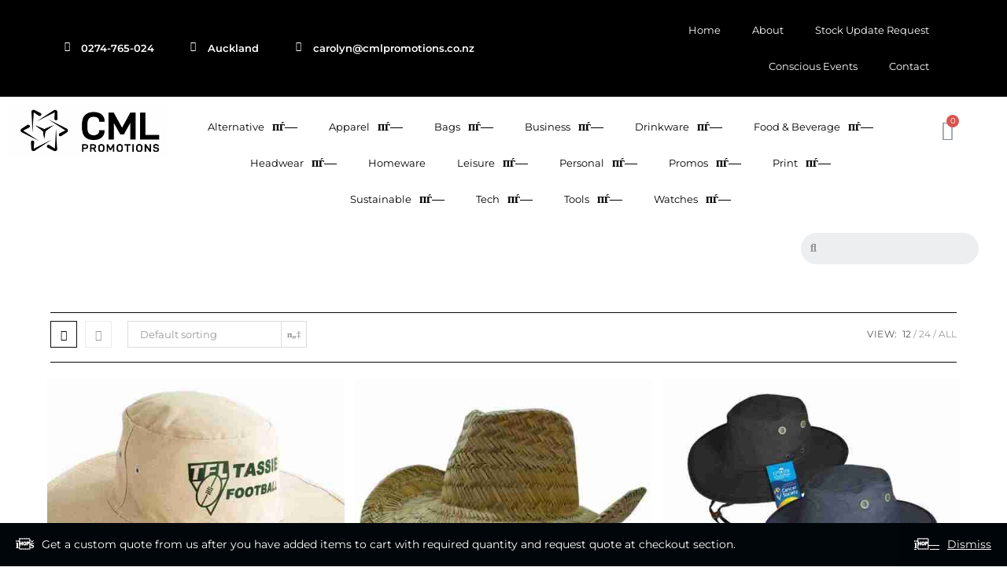

--- FILE ---
content_type: text/html; charset=UTF-8
request_url: https://www.cmlpromotions.com/product-category/headwear/wide-brims/
body_size: 27779
content:
<!DOCTYPE html> 
<html class="html" lang="en-US"> 
<head>
<meta charset="UTF-8">
<link rel="preload" href="https://www.cmlpromotions.co.nz/wp-content/cache/fvm/min/1731363543-csscf3337ab2e5681748d5fc9aed2ba70d73958bf85166cef9ad4d0d9f1c127c.css" as="style" media="all" /> 
<link rel="preload" href="https://www.cmlpromotions.co.nz/wp-content/cache/fvm/min/1731363543-css6e0f305a6752697d2a7d5b929d8087d3222b4c20678cd390e8824dc06dc66.css" as="style" media="all" /> 
<link rel="preload" href="https://www.cmlpromotions.co.nz/wp-content/cache/fvm/min/1731363543-cssf3e3c0208aea775ce5415700988aa2f78ef08ce2cd9651308ad7e30c366ef.css" as="style" media="all" /> 
<link rel="preload" href="https://www.cmlpromotions.co.nz/wp-content/cache/fvm/min/1731363543-css9c8bfcbe45af509585243049ce218f9c1eb80dd9f09c2cb432245d3d9ec38.css" as="style" media="all" /> 
<link rel="preload" href="https://www.cmlpromotions.co.nz/wp-content/cache/fvm/min/1731363543-css26caca091e785f5dade0dbdfd96284abb792407078757fb3cf4e746559484.css" as="style" media="all" /> 
<link rel="preload" href="https://www.cmlpromotions.co.nz/wp-content/cache/fvm/min/1731363543-csse1ca91d97bae4ef3fbf3bc10ecdc5075a92f2a2f1383b3d08fe8ddf7ef6d1.css" as="style" media="all" /> 
<link rel="preload" href="https://www.cmlpromotions.co.nz/wp-content/cache/fvm/min/1731363543-cssa6087bfd64f913a817bb7dff89d2f5b4ca3a94892c9d109f17c3c260fbc22.css" as="style" media="all" /> 
<link rel="preload" href="https://www.cmlpromotions.co.nz/wp-content/cache/fvm/min/1731363543-css4c2f76933949e2a500acf10a05cba47370a34337db7de316817c719dee4ad.css" as="style" media="all" /> 
<link rel="preload" href="https://www.cmlpromotions.co.nz/wp-content/cache/fvm/min/1731363543-cssdf9f5be291e7a46336342b2cedea27d19319e2ce9cb4918c8319669f7082f.css" as="style" media="all" /> 
<link rel="preload" href="https://www.cmlpromotions.co.nz/wp-content/cache/fvm/min/1731363543-css532813ef8b6c7d10de746e28e4f1c1a552e0daf804b7a4a9913955e18eb92.css" as="style" media="all" /> 
<link rel="preload" href="https://www.cmlpromotions.co.nz/wp-content/cache/fvm/min/1731363543-css16fbe04dfd3194002e2e390b656bef873421911615b31fc7f25279ca7d0ed.css" as="style" media="all" /> 
<link rel="preload" href="https://www.cmlpromotions.co.nz/wp-content/cache/fvm/min/1731363543-css77e9f96bc15d96a2d69130c4881a5ae02cc3bdc4d5333cc8f8b456a746dd7.css" as="style" media="all" /> 
<link rel="preload" href="https://www.cmlpromotions.co.nz/wp-content/cache/fvm/min/1731363543-cssd6d3cdbce8693c174abfd35da2d56123c60c03c548b8f1fab151c76ff1211.css" as="style" media="all" /> 
<link rel="preload" href="https://www.cmlpromotions.co.nz/wp-content/cache/fvm/min/1731363543-css1b7def891aa9d73df879561c1581d666ce8a79d8cdbb407bafa19103db33f.css" as="style" media="all" /> 
<link rel="preload" href="https://www.cmlpromotions.co.nz/wp-content/cache/fvm/min/1731363543-css8750e39d92860f7fe45037188dd056e4e09ead4c8f75b83976c48cd42b795.css" as="style" media="all" /> 
<link rel="preload" href="https://www.cmlpromotions.co.nz/wp-content/cache/fvm/min/1731363543-css4f6293cddb62fcf22d566ed0dfd5ae1a6c52c7cc2790a82632ded53546042.css" as="style" media="all" /> 
<link rel="preload" href="https://www.cmlpromotions.co.nz/wp-content/cache/fvm/min/1731363543-cssccd8faaf4a5d64185e9217ae88d3864bc7136a854f0826df493926d8ad387.css" as="style" media="all" /> 
<link rel="preload" href="https://www.cmlpromotions.co.nz/wp-content/cache/fvm/min/1731363543-css3d133993e16fcfa534969a42a203607d5daff6c540cb52140ec4f4f2204c6.css" as="style" media="all" /> 
<link rel="preload" href="https://www.cmlpromotions.co.nz/wp-content/cache/fvm/min/1731363543-css04674760ecb74af44b2e14fea74d998abec4d9b34d496d9f0dc939d073da2.css" as="style" media="all" /> 
<link rel="preload" href="https://www.cmlpromotions.co.nz/wp-content/cache/fvm/min/1731363543-css393d7e46534d02b3f488026882d9a800caa34999bb67217d1e9a398c7a046.css" as="style" media="all" /> 
<link rel="preload" href="https://www.cmlpromotions.co.nz/wp-content/cache/fvm/min/1731363543-css29e454fd6a4c9ab56e447aae5ae463f51958ac848e0ae102a41427669e75b.css" as="style" media="all" /> 
<link rel="preload" href="https://www.cmlpromotions.co.nz/wp-content/cache/fvm/min/1731363543-css5a2c919abdae27b49017a862f1eec76f4fc38ae4b09ff5403d4f3558ac130.css" as="style" media="all" /> 
<link rel="preload" href="https://www.cmlpromotions.co.nz/wp-content/cache/fvm/min/1731363543-css1214b96be225b268cf5b298a8428a20a942c1fea46c104d0dad6811c3d2e0.css" as="style" media="all" /> 
<link rel="preload" href="https://www.cmlpromotions.co.nz/wp-content/cache/fvm/min/1731363543-cssa95646635d62d708c64b3c3f0e8bb44d33b362f18c7b1a3a873adf068e9fc.css" as="style" media="all" /> 
<link rel="preload" href="https://www.cmlpromotions.co.nz/wp-content/cache/fvm/min/1731363543-cssd6a98fd99408c6e090066b38c0953cd3c8765f31f45ade1c4b2c712002813.css" as="style" media="all" /> 
<link rel="preload" href="https://www.cmlpromotions.co.nz/wp-content/cache/fvm/min/1731363543-cssab3808f1b64c57b0ac52ad07d9a18052ada9c369758ab98d9e21766a53422.css" as="style" media="all" /> 
<link rel="preload" href="https://www.cmlpromotions.co.nz/wp-content/cache/fvm/min/1731363543-css5bc24c35485918d29d006dfdee204f3fb5d993c76fc4154c654d78986947f.css" as="style" media="all" /> 
<link rel="preload" href="https://www.cmlpromotions.co.nz/wp-content/cache/fvm/min/1731363543-css3f381d4fa58a91ea3ac33f7f7e0a287bc989e78289d5b37dee3cfd1cce66a.css" as="style" media="all" /> 
<link rel="preload" href="https://www.cmlpromotions.co.nz/wp-content/cache/fvm/min/1731363543-css9d6fee9f700783fdea66b890db7bf4807b1a8839b4a7ecabb9b034aa8b57b.css" as="style" media="all" /> 
<link rel="preload" href="https://www.cmlpromotions.co.nz/wp-content/cache/fvm/min/1731363543-css0145b70eb889dc2baec8103035a05cef12bca0545e181cd1f2e2c1c03185e.css" as="style" media="all" />
<script data-cfasync="false">if(navigator.userAgent.match(/MSIE|Internet Explorer/i)||navigator.userAgent.match(/Trident\/7\..*?rv:11/i)){var href=document.location.href;if(!href.match(/[?&]iebrowser/)){if(href.indexOf("?")==-1){if(href.indexOf("#")==-1){document.location.href=href+"?iebrowser=1"}else{document.location.href=href.replace("#","?iebrowser=1#")}}else{if(href.indexOf("#")==-1){document.location.href=href+"&iebrowser=1"}else{document.location.href=href.replace("#","&iebrowser=1#")}}}}</script>
<script data-cfasync="false">class FVMLoader{constructor(e){this.triggerEvents=e,this.eventOptions={passive:!0},this.userEventListener=this.triggerListener.bind(this),this.delayedScripts={normal:[],async:[],defer:[]},this.allJQueries=[]}_addUserInteractionListener(e){this.triggerEvents.forEach(t=>window.addEventListener(t,e.userEventListener,e.eventOptions))}_removeUserInteractionListener(e){this.triggerEvents.forEach(t=>window.removeEventListener(t,e.userEventListener,e.eventOptions))}triggerListener(){this._removeUserInteractionListener(this),"loading"===document.readyState?document.addEventListener("DOMContentLoaded",this._loadEverythingNow.bind(this)):this._loadEverythingNow()}async _loadEverythingNow(){this._runAllDelayedCSS(),this._delayEventListeners(),this._delayJQueryReady(this),this._handleDocumentWrite(),this._registerAllDelayedScripts(),await this._loadScriptsFromList(this.delayedScripts.normal),await this._loadScriptsFromList(this.delayedScripts.defer),await this._loadScriptsFromList(this.delayedScripts.async),await this._triggerDOMContentLoaded(),await this._triggerWindowLoad(),window.dispatchEvent(new Event("wpr-allScriptsLoaded"))}_registerAllDelayedScripts(){document.querySelectorAll("script[type=fvmdelay]").forEach(e=>{e.hasAttribute("src")?e.hasAttribute("async")&&!1!==e.async?this.delayedScripts.async.push(e):e.hasAttribute("defer")&&!1!==e.defer||"module"===e.getAttribute("data-type")?this.delayedScripts.defer.push(e):this.delayedScripts.normal.push(e):this.delayedScripts.normal.push(e)})}_runAllDelayedCSS(){document.querySelectorAll("link[rel=fvmdelay]").forEach(e=>{e.setAttribute("rel","stylesheet")})}async _transformScript(e){return await this._requestAnimFrame(),new Promise(t=>{const n=document.createElement("script");let r;[...e.attributes].forEach(e=>{let t=e.nodeName;"type"!==t&&("data-type"===t&&(t="type",r=e.nodeValue),n.setAttribute(t,e.nodeValue))}),e.hasAttribute("src")?(n.addEventListener("load",t),n.addEventListener("error",t)):(n.text=e.text,t()),e.parentNode.replaceChild(n,e)})}async _loadScriptsFromList(e){const t=e.shift();return t?(await this._transformScript(t),this._loadScriptsFromList(e)):Promise.resolve()}_delayEventListeners(){let e={};function t(t,n){!function(t){function n(n){return e[t].eventsToRewrite.indexOf(n)>=0?"wpr-"+n:n}e[t]||(e[t]={originalFunctions:{add:t.addEventListener,remove:t.removeEventListener},eventsToRewrite:[]},t.addEventListener=function(){arguments[0]=n(arguments[0]),e[t].originalFunctions.add.apply(t,arguments)},t.removeEventListener=function(){arguments[0]=n(arguments[0]),e[t].originalFunctions.remove.apply(t,arguments)})}(t),e[t].eventsToRewrite.push(n)}function n(e,t){let n=e[t];Object.defineProperty(e,t,{get:()=>n||function(){},set(r){e["wpr"+t]=n=r}})}t(document,"DOMContentLoaded"),t(window,"DOMContentLoaded"),t(window,"load"),t(window,"pageshow"),t(document,"readystatechange"),n(document,"onreadystatechange"),n(window,"onload"),n(window,"onpageshow")}_delayJQueryReady(e){let t=window.jQuery;Object.defineProperty(window,"jQuery",{get:()=>t,set(n){if(n&&n.fn&&!e.allJQueries.includes(n)){n.fn.ready=n.fn.init.prototype.ready=function(t){e.domReadyFired?t.bind(document)(n):document.addEventListener("DOMContentLoaded2",()=>t.bind(document)(n))};const t=n.fn.on;n.fn.on=n.fn.init.prototype.on=function(){if(this[0]===window){function e(e){return e.split(" ").map(e=>"load"===e||0===e.indexOf("load.")?"wpr-jquery-load":e).join(" ")}"string"==typeof arguments[0]||arguments[0]instanceof String?arguments[0]=e(arguments[0]):"object"==typeof arguments[0]&&Object.keys(arguments[0]).forEach(t=>{delete Object.assign(arguments[0],{[e(t)]:arguments[0][t]})[t]})}return t.apply(this,arguments),this},e.allJQueries.push(n)}t=n}})}async _triggerDOMContentLoaded(){this.domReadyFired=!0,await this._requestAnimFrame(),document.dispatchEvent(new Event("DOMContentLoaded2")),await this._requestAnimFrame(),window.dispatchEvent(new Event("DOMContentLoaded2")),await this._requestAnimFrame(),document.dispatchEvent(new Event("wpr-readystatechange")),await this._requestAnimFrame(),document.wpronreadystatechange&&document.wpronreadystatechange()}async _triggerWindowLoad(){await this._requestAnimFrame(),window.dispatchEvent(new Event("wpr-load")),await this._requestAnimFrame(),window.wpronload&&window.wpronload(),await this._requestAnimFrame(),this.allJQueries.forEach(e=>e(window).trigger("wpr-jquery-load")),window.dispatchEvent(new Event("wpr-pageshow")),await this._requestAnimFrame(),window.wpronpageshow&&window.wpronpageshow()}_handleDocumentWrite(){const e=new Map;document.write=document.writeln=function(t){const n=document.currentScript,r=document.createRange(),i=n.parentElement;let a=e.get(n);void 0===a&&(a=n.nextSibling,e.set(n,a));const s=document.createDocumentFragment();r.setStart(s,0),s.appendChild(r.createContextualFragment(t)),i.insertBefore(s,a)}}async _requestAnimFrame(){return new Promise(e=>requestAnimationFrame(e))}static run(){const e=new FVMLoader(["keydown","mousemove","touchmove","touchstart","touchend","wheel"]);e._addUserInteractionListener(e)}}FVMLoader.run();</script>
<title>Wide Brims &#8211; CML Promotions</title>
<meta name='robots' content='max-image-preview:large' />
<meta name="viewport" content="width=device-width, initial-scale=1">
<link rel="alternate" type="application/rss+xml" title="CML Promotions &raquo; Feed" href="https://www.cmlpromotions.co.nz/feed/" />
<link rel="alternate" type="application/rss+xml" title="CML Promotions &raquo; Comments Feed" href="https://www.cmlpromotions.co.nz/comments/feed/" />
<link rel="alternate" type="application/rss+xml" title="CML Promotions &raquo; Wide Brims Category Feed" href="https://www.cmlpromotions.co.nz/product-category/headwear/wide-brims/feed/" /> 
<link rel="profile" href="https://gmpg.org/xfn/11"> 
<style id='wp-img-auto-sizes-contain-inline-css' media="all">img:is([sizes=auto i],[sizes^="auto," i]){contain-intrinsic-size:3000px 1500px}</style> 
<link rel='stylesheet' id='sgr-css' href='https://www.cmlpromotions.co.nz/wp-content/cache/fvm/min/1731363543-csscf3337ab2e5681748d5fc9aed2ba70d73958bf85166cef9ad4d0d9f1c127c.css' media='all' /> 
<link rel='stylesheet' id='wp-block-library-css' href='https://www.cmlpromotions.co.nz/wp-content/cache/fvm/min/1731363543-css6e0f305a6752697d2a7d5b929d8087d3222b4c20678cd390e8824dc06dc66.css' media='all' /> 
<style id='global-styles-inline-css' media="all">:root{--wp--preset--aspect-ratio--square:1;--wp--preset--aspect-ratio--4-3:4/3;--wp--preset--aspect-ratio--3-4:3/4;--wp--preset--aspect-ratio--3-2:3/2;--wp--preset--aspect-ratio--2-3:2/3;--wp--preset--aspect-ratio--16-9:16/9;--wp--preset--aspect-ratio--9-16:9/16;--wp--preset--color--black:#000000;--wp--preset--color--cyan-bluish-gray:#abb8c3;--wp--preset--color--white:#ffffff;--wp--preset--color--pale-pink:#f78da7;--wp--preset--color--vivid-red:#cf2e2e;--wp--preset--color--luminous-vivid-orange:#ff6900;--wp--preset--color--luminous-vivid-amber:#fcb900;--wp--preset--color--light-green-cyan:#7bdcb5;--wp--preset--color--vivid-green-cyan:#00d084;--wp--preset--color--pale-cyan-blue:#8ed1fc;--wp--preset--color--vivid-cyan-blue:#0693e3;--wp--preset--color--vivid-purple:#9b51e0;--wp--preset--gradient--vivid-cyan-blue-to-vivid-purple:linear-gradient(135deg,rgb(6,147,227) 0%,rgb(155,81,224) 100%);--wp--preset--gradient--light-green-cyan-to-vivid-green-cyan:linear-gradient(135deg,rgb(122,220,180) 0%,rgb(0,208,130) 100%);--wp--preset--gradient--luminous-vivid-amber-to-luminous-vivid-orange:linear-gradient(135deg,rgb(252,185,0) 0%,rgb(255,105,0) 100%);--wp--preset--gradient--luminous-vivid-orange-to-vivid-red:linear-gradient(135deg,rgb(255,105,0) 0%,rgb(207,46,46) 100%);--wp--preset--gradient--very-light-gray-to-cyan-bluish-gray:linear-gradient(135deg,rgb(238,238,238) 0%,rgb(169,184,195) 100%);--wp--preset--gradient--cool-to-warm-spectrum:linear-gradient(135deg,rgb(74,234,220) 0%,rgb(151,120,209) 20%,rgb(207,42,186) 40%,rgb(238,44,130) 60%,rgb(251,105,98) 80%,rgb(254,248,76) 100%);--wp--preset--gradient--blush-light-purple:linear-gradient(135deg,rgb(255,206,236) 0%,rgb(152,150,240) 100%);--wp--preset--gradient--blush-bordeaux:linear-gradient(135deg,rgb(254,205,165) 0%,rgb(254,45,45) 50%,rgb(107,0,62) 100%);--wp--preset--gradient--luminous-dusk:linear-gradient(135deg,rgb(255,203,112) 0%,rgb(199,81,192) 50%,rgb(65,88,208) 100%);--wp--preset--gradient--pale-ocean:linear-gradient(135deg,rgb(255,245,203) 0%,rgb(182,227,212) 50%,rgb(51,167,181) 100%);--wp--preset--gradient--electric-grass:linear-gradient(135deg,rgb(202,248,128) 0%,rgb(113,206,126) 100%);--wp--preset--gradient--midnight:linear-gradient(135deg,rgb(2,3,129) 0%,rgb(40,116,252) 100%);--wp--preset--font-size--small:13px;--wp--preset--font-size--medium:20px;--wp--preset--font-size--large:36px;--wp--preset--font-size--x-large:42px;--wp--preset--spacing--20:0.44rem;--wp--preset--spacing--30:0.67rem;--wp--preset--spacing--40:1rem;--wp--preset--spacing--50:1.5rem;--wp--preset--spacing--60:2.25rem;--wp--preset--spacing--70:3.38rem;--wp--preset--spacing--80:5.06rem;--wp--preset--shadow--natural:6px 6px 9px rgba(0, 0, 0, 0.2);--wp--preset--shadow--deep:12px 12px 50px rgba(0, 0, 0, 0.4);--wp--preset--shadow--sharp:6px 6px 0px rgba(0, 0, 0, 0.2);--wp--preset--shadow--outlined:6px 6px 0px -3px rgb(255, 255, 255), 6px 6px rgb(0, 0, 0);--wp--preset--shadow--crisp:6px 6px 0px rgb(0, 0, 0)}:where(.is-layout-flex){gap:.5em}:where(.is-layout-grid){gap:.5em}body .is-layout-flex{display:flex}.is-layout-flex{flex-wrap:wrap;align-items:center}.is-layout-flex>:is(*,div){margin:0}body .is-layout-grid{display:grid}.is-layout-grid>:is(*,div){margin:0}:where(.wp-block-columns.is-layout-flex){gap:2em}:where(.wp-block-columns.is-layout-grid){gap:2em}:where(.wp-block-post-template.is-layout-flex){gap:1.25em}:where(.wp-block-post-template.is-layout-grid){gap:1.25em}.has-black-color{color:var(--wp--preset--color--black)!important}.has-cyan-bluish-gray-color{color:var(--wp--preset--color--cyan-bluish-gray)!important}.has-white-color{color:var(--wp--preset--color--white)!important}.has-pale-pink-color{color:var(--wp--preset--color--pale-pink)!important}.has-vivid-red-color{color:var(--wp--preset--color--vivid-red)!important}.has-luminous-vivid-orange-color{color:var(--wp--preset--color--luminous-vivid-orange)!important}.has-luminous-vivid-amber-color{color:var(--wp--preset--color--luminous-vivid-amber)!important}.has-light-green-cyan-color{color:var(--wp--preset--color--light-green-cyan)!important}.has-vivid-green-cyan-color{color:var(--wp--preset--color--vivid-green-cyan)!important}.has-pale-cyan-blue-color{color:var(--wp--preset--color--pale-cyan-blue)!important}.has-vivid-cyan-blue-color{color:var(--wp--preset--color--vivid-cyan-blue)!important}.has-vivid-purple-color{color:var(--wp--preset--color--vivid-purple)!important}.has-black-background-color{background-color:var(--wp--preset--color--black)!important}.has-cyan-bluish-gray-background-color{background-color:var(--wp--preset--color--cyan-bluish-gray)!important}.has-white-background-color{background-color:var(--wp--preset--color--white)!important}.has-pale-pink-background-color{background-color:var(--wp--preset--color--pale-pink)!important}.has-vivid-red-background-color{background-color:var(--wp--preset--color--vivid-red)!important}.has-luminous-vivid-orange-background-color{background-color:var(--wp--preset--color--luminous-vivid-orange)!important}.has-luminous-vivid-amber-background-color{background-color:var(--wp--preset--color--luminous-vivid-amber)!important}.has-light-green-cyan-background-color{background-color:var(--wp--preset--color--light-green-cyan)!important}.has-vivid-green-cyan-background-color{background-color:var(--wp--preset--color--vivid-green-cyan)!important}.has-pale-cyan-blue-background-color{background-color:var(--wp--preset--color--pale-cyan-blue)!important}.has-vivid-cyan-blue-background-color{background-color:var(--wp--preset--color--vivid-cyan-blue)!important}.has-vivid-purple-background-color{background-color:var(--wp--preset--color--vivid-purple)!important}.has-black-border-color{border-color:var(--wp--preset--color--black)!important}.has-cyan-bluish-gray-border-color{border-color:var(--wp--preset--color--cyan-bluish-gray)!important}.has-white-border-color{border-color:var(--wp--preset--color--white)!important}.has-pale-pink-border-color{border-color:var(--wp--preset--color--pale-pink)!important}.has-vivid-red-border-color{border-color:var(--wp--preset--color--vivid-red)!important}.has-luminous-vivid-orange-border-color{border-color:var(--wp--preset--color--luminous-vivid-orange)!important}.has-luminous-vivid-amber-border-color{border-color:var(--wp--preset--color--luminous-vivid-amber)!important}.has-light-green-cyan-border-color{border-color:var(--wp--preset--color--light-green-cyan)!important}.has-vivid-green-cyan-border-color{border-color:var(--wp--preset--color--vivid-green-cyan)!important}.has-pale-cyan-blue-border-color{border-color:var(--wp--preset--color--pale-cyan-blue)!important}.has-vivid-cyan-blue-border-color{border-color:var(--wp--preset--color--vivid-cyan-blue)!important}.has-vivid-purple-border-color{border-color:var(--wp--preset--color--vivid-purple)!important}.has-vivid-cyan-blue-to-vivid-purple-gradient-background{background:var(--wp--preset--gradient--vivid-cyan-blue-to-vivid-purple)!important}.has-light-green-cyan-to-vivid-green-cyan-gradient-background{background:var(--wp--preset--gradient--light-green-cyan-to-vivid-green-cyan)!important}.has-luminous-vivid-amber-to-luminous-vivid-orange-gradient-background{background:var(--wp--preset--gradient--luminous-vivid-amber-to-luminous-vivid-orange)!important}.has-luminous-vivid-orange-to-vivid-red-gradient-background{background:var(--wp--preset--gradient--luminous-vivid-orange-to-vivid-red)!important}.has-very-light-gray-to-cyan-bluish-gray-gradient-background{background:var(--wp--preset--gradient--very-light-gray-to-cyan-bluish-gray)!important}.has-cool-to-warm-spectrum-gradient-background{background:var(--wp--preset--gradient--cool-to-warm-spectrum)!important}.has-blush-light-purple-gradient-background{background:var(--wp--preset--gradient--blush-light-purple)!important}.has-blush-bordeaux-gradient-background{background:var(--wp--preset--gradient--blush-bordeaux)!important}.has-luminous-dusk-gradient-background{background:var(--wp--preset--gradient--luminous-dusk)!important}.has-pale-ocean-gradient-background{background:var(--wp--preset--gradient--pale-ocean)!important}.has-electric-grass-gradient-background{background:var(--wp--preset--gradient--electric-grass)!important}.has-midnight-gradient-background{background:var(--wp--preset--gradient--midnight)!important}.has-small-font-size{font-size:var(--wp--preset--font-size--small)!important}.has-medium-font-size{font-size:var(--wp--preset--font-size--medium)!important}.has-large-font-size{font-size:var(--wp--preset--font-size--large)!important}.has-x-large-font-size{font-size:var(--wp--preset--font-size--x-large)!important}</style> 
<style id='classic-theme-styles-inline-css' media="all">/*! This file is auto-generated */ .wp-block-button__link{color:#fff;background-color:#32373c;border-radius:9999px;box-shadow:none;text-decoration:none;padding:calc(.667em + 2px) calc(1.333em + 2px);font-size:1.125em}.wp-block-file__button{background:#32373c;color:#fff;text-decoration:none}</style> 
<style id='woocommerce-inline-inline-css' media="all">.woocommerce form .form-row .required{visibility:visible}</style> 
<link rel='stylesheet' id='megamenu-css' href='https://www.cmlpromotions.co.nz/wp-content/cache/fvm/min/1731363543-cssf3e3c0208aea775ce5415700988aa2f78ef08ce2cd9651308ad7e30c366ef.css' media='all' /> 
<link rel='stylesheet' id='dashicons-css' href='https://www.cmlpromotions.co.nz/wp-content/cache/fvm/min/1731363543-css9c8bfcbe45af509585243049ce218f9c1eb80dd9f09c2cb432245d3d9ec38.css' media='all' /> 
<link rel='stylesheet' id='oceanwp-woo-mini-cart-css' href='https://www.cmlpromotions.co.nz/wp-content/cache/fvm/min/1731363543-css26caca091e785f5dade0dbdfd96284abb792407078757fb3cf4e746559484.css' media='all' /> 
<link rel='stylesheet' id='font-awesome-css' href='https://www.cmlpromotions.co.nz/wp-content/cache/fvm/min/1731363543-csse1ca91d97bae4ef3fbf3bc10ecdc5075a92f2a2f1383b3d08fe8ddf7ef6d1.css' media='all' /> 
<link rel='stylesheet' id='simple-line-icons-css' href='https://www.cmlpromotions.co.nz/wp-content/cache/fvm/min/1731363543-cssa6087bfd64f913a817bb7dff89d2f5b4ca3a94892c9d109f17c3c260fbc22.css' media='all' /> 
<link rel='stylesheet' id='oceanwp-style-css' href='https://www.cmlpromotions.co.nz/wp-content/cache/fvm/min/1731363543-css4c2f76933949e2a500acf10a05cba47370a34337db7de316817c719dee4ad.css' media='all' /> 
<style id='oceanwp-style-inline-css' media="all">body div.wpforms-container-full .wpforms-form input[type=submit]:hover,body div.wpforms-container-full .wpforms-form input[type=submit]:active,body div.wpforms-container-full .wpforms-form button[type=submit]:hover,body div.wpforms-container-full .wpforms-form button[type=submit]:active,body div.wpforms-container-full .wpforms-form .wpforms-page-button:hover,body div.wpforms-container-full .wpforms-form .wpforms-page-button:active,body .wp-core-ui div.wpforms-container-full .wpforms-form input[type=submit]:hover,body .wp-core-ui div.wpforms-container-full .wpforms-form input[type=submit]:active,body .wp-core-ui div.wpforms-container-full .wpforms-form button[type=submit]:hover,body .wp-core-ui div.wpforms-container-full .wpforms-form button[type=submit]:active,body .wp-core-ui div.wpforms-container-full .wpforms-form .wpforms-page-button:hover,body .wp-core-ui div.wpforms-container-full .wpforms-form .wpforms-page-button:active{background:linear-gradient(0deg,rgba(0,0,0,.2),rgba(0,0,0,.2)),var(--wpforms-button-background-color-alt,var(--wpforms-button-background-color))!important}</style> 
<link rel='stylesheet' id='oceanwp-google-font-montserrat-css' href='https://www.cmlpromotions.co.nz/wp-content/cache/fvm/min/1731363543-cssdf9f5be291e7a46336342b2cedea27d19319e2ce9cb4918c8319669f7082f.css' media='all' /> 
<link rel='stylesheet' id='oceanwp-google-font-playfair-display-css' href='https://www.cmlpromotions.co.nz/wp-content/cache/fvm/min/1731363543-css532813ef8b6c7d10de746e28e4f1c1a552e0daf804b7a4a9913955e18eb92.css' media='all' /> 
<link rel='stylesheet' id='elementor-icons-css' href='https://www.cmlpromotions.co.nz/wp-content/cache/fvm/min/1731363543-css16fbe04dfd3194002e2e390b656bef873421911615b31fc7f25279ca7d0ed.css' media='all' /> 
<link rel='stylesheet' id='elementor-frontend-css' href='https://www.cmlpromotions.co.nz/wp-content/cache/fvm/min/1731363543-css77e9f96bc15d96a2d69130c4881a5ae02cc3bdc4d5333cc8f8b456a746dd7.css' media='all' /> 
<link rel='stylesheet' id='swiper-css' href='https://www.cmlpromotions.co.nz/wp-content/cache/fvm/min/1731363543-cssd6d3cdbce8693c174abfd35da2d56123c60c03c548b8f1fab151c76ff1211.css' media='all' /> 
<link rel='stylesheet' id='elementor-post-46-css' href='https://www.cmlpromotions.co.nz/wp-content/cache/fvm/min/1731363543-css1b7def891aa9d73df879561c1581d666ce8a79d8cdbb407bafa19103db33f.css' media='all' /> 
<link rel='stylesheet' id='elementor-pro-css' href='https://www.cmlpromotions.co.nz/wp-content/cache/fvm/min/1731363543-css8750e39d92860f7fe45037188dd056e4e09ead4c8f75b83976c48cd42b795.css' media='all' /> 
<link rel='stylesheet' id='elementor-post-745-css' href='https://www.cmlpromotions.co.nz/wp-content/cache/fvm/min/1731363543-css4f6293cddb62fcf22d566ed0dfd5ae1a6c52c7cc2790a82632ded53546042.css' media='all' /> 
<link rel='stylesheet' id='elementor-post-616-css' href='https://www.cmlpromotions.co.nz/wp-content/cache/fvm/min/1731363543-cssccd8faaf4a5d64185e9217ae88d3864bc7136a854f0826df493926d8ad387.css' media='all' /> 
<link rel='stylesheet' id='searchwp-live-search-css' href='https://www.cmlpromotions.co.nz/wp-content/cache/fvm/min/1731363543-css3d133993e16fcfa534969a42a203607d5daff6c540cb52140ec4f4f2204c6.css' media='all' /> 
<style id='searchwp-live-search-inline-css' media="all">.searchwp-live-search-result .searchwp-live-search-result--title a{font-size:16px}.searchwp-live-search-result .searchwp-live-search-result--price{font-size:14px}.searchwp-live-search-result .searchwp-live-search-result--add-to-cart .button{font-size:14px}</style> 
<link rel='stylesheet' id='oceanwp-woocommerce-css' href='https://www.cmlpromotions.co.nz/wp-content/cache/fvm/min/1731363543-css04674760ecb74af44b2e14fea74d998abec4d9b34d496d9f0dc939d073da2.css' media='all' /> 
<link rel='stylesheet' id='oceanwp-woo-star-font-css' href='https://www.cmlpromotions.co.nz/wp-content/cache/fvm/min/1731363543-css393d7e46534d02b3f488026882d9a800caa34999bb67217d1e9a398c7a046.css' media='all' /> 
<link rel='stylesheet' id='oceanwp-woo-quick-view-css' href='https://www.cmlpromotions.co.nz/wp-content/cache/fvm/min/1731363543-css29e454fd6a4c9ab56e447aae5ae463f51958ac848e0ae102a41427669e75b.css' media='all' /> 
<link rel='stylesheet' id='oe-widgets-style-css' href='https://www.cmlpromotions.co.nz/wp-content/cache/fvm/min/1731363543-css5a2c919abdae27b49017a862f1eec76f4fc38ae4b09ff5403d4f3558ac130.css' media='all' /> 
<link rel='stylesheet' id='oss-social-share-style-css' href='https://www.cmlpromotions.co.nz/wp-content/cache/fvm/min/1731363543-css1214b96be225b268cf5b298a8428a20a942c1fea46c104d0dad6811c3d2e0.css' media='all' /> 
<link rel='stylesheet' id='gpls_woo_rfq_css-css' href='https://www.cmlpromotions.co.nz/wp-content/cache/fvm/min/1731363543-cssa95646635d62d708c64b3c3f0e8bb44d33b362f18c7b1a3a873adf068e9fc.css' media='all' /> 
<style id='gpls_woo_rfq_css-inline-css' media="all">.bundle_price{visibility:collapse!important}.site-header .widget_shopping_cart p.total,.cart-subtotal,.tax-rate,.tax-total,.order-total,.product-price,.product-subtotal{visibility:collapse}</style> 
<link rel='stylesheet' id='url_gpls_wh_css-css' href='https://www.cmlpromotions.co.nz/wp-content/cache/fvm/min/1731363543-cssd6a98fd99408c6e090066b38c0953cd3c8765f31f45ade1c4b2c712002813.css' media='all' /> 
<link rel='stylesheet' id='google-fonts-1-css' href='https://www.cmlpromotions.co.nz/wp-content/cache/fvm/min/1731363543-cssab3808f1b64c57b0ac52ad07d9a18052ada9c369758ab98d9e21766a53422.css' media='all' /> 
<link rel='stylesheet' id='elementor-icons-shared-0-css' href='https://www.cmlpromotions.co.nz/wp-content/cache/fvm/min/1731363543-css5bc24c35485918d29d006dfdee204f3fb5d993c76fc4154c654d78986947f.css' media='all' /> 
<link rel='stylesheet' id='elementor-icons-fa-solid-css' href='https://www.cmlpromotions.co.nz/wp-content/cache/fvm/min/1731363543-css3f381d4fa58a91ea3ac33f7f7e0a287bc989e78289d5b37dee3cfd1cce66a.css' media='all' /> 
<link rel='stylesheet' id='elementor-icons-fa-brands-css' href='https://www.cmlpromotions.co.nz/wp-content/cache/fvm/min/1731363543-css9d6fee9f700783fdea66b890db7bf4807b1a8839b4a7ecabb9b034aa8b57b.css' media='all' /> 
<script type="text/template" id="tmpl-variation-template">
<div class="woocommerce-variation-description">{{{ data.variation.variation_description }}}</div>
<div class="woocommerce-variation-price">{{{ data.variation.price_html }}}</div>
<div class="woocommerce-variation-availability">{{{ data.variation.availability_html }}}</div>
</script>
<script type="text/template" id="tmpl-unavailable-variation-template">
<p>Sorry, this product is unavailable. Please choose a different combination.</p>
</script>
<script id="sgr-js-extra">
var sgr = {"sgr_site_key":"6Le1ucwpAAAAADwo7gOG8gd-LMASvSXv2T5W04pR"};
//# sourceURL=sgr-js-extra
</script>
<script src="https://www.cmlpromotions.co.nz/wp-content/plugins/simple-google-recaptcha/sgr.js?ver=1708155694" id="sgr-js"></script>
<script src="https://www.cmlpromotions.co.nz/wp-includes/js/jquery/jquery.min.js?ver=3.7.1" id="jquery-core-js"></script>
<script src="https://www.cmlpromotions.co.nz/wp-includes/js/jquery/jquery-migrate.min.js?ver=3.4.1" id="jquery-migrate-js"></script>
<script src="https://www.cmlpromotions.co.nz/wp-content/plugins/woocommerce/assets/js/jquery-blockui/jquery.blockUI.min.js?ver=2.7.0-wc.8.6.3" id="jquery-blockui-js" defer data-wp-strategy="defer"></script>
<script id="wc-add-to-cart-js-extra">
var wc_add_to_cart_params = {"ajax_url":"/wp-admin/admin-ajax.php","wc_ajax_url":"/?wc-ajax=%%endpoint%%","i18n_view_cart":"View cart","cart_url":"https://www.cmlpromotions.co.nz/cart/","is_cart":"","cart_redirect_after_add":"no"};
//# sourceURL=wc-add-to-cart-js-extra
</script>
<script src="https://www.cmlpromotions.co.nz/wp-content/plugins/woocommerce/assets/js/frontend/add-to-cart.min.js?ver=8.6.3" id="wc-add-to-cart-js" defer data-wp-strategy="defer"></script>
<script src="https://www.cmlpromotions.co.nz/wp-content/plugins/woocommerce/assets/js/js-cookie/js.cookie.min.js?ver=2.1.4-wc.8.6.3" id="js-cookie-js" defer data-wp-strategy="defer"></script>
<script id="woocommerce-js-extra">
var woocommerce_params = {"ajax_url":"/wp-admin/admin-ajax.php","wc_ajax_url":"/?wc-ajax=%%endpoint%%"};
//# sourceURL=woocommerce-js-extra
</script>
<script src="https://www.cmlpromotions.co.nz/wp-content/plugins/woocommerce/assets/js/frontend/woocommerce.min.js?ver=8.6.3" id="woocommerce-js" defer data-wp-strategy="defer"></script>
<script src="https://www.cmlpromotions.co.nz/wp-includes/js/underscore.min.js?ver=1.13.7" id="underscore-js"></script>
<script id="wp-util-js-extra">
var _wpUtilSettings = {"ajax":{"url":"/wp-admin/admin-ajax.php"}};
//# sourceURL=wp-util-js-extra
</script>
<script src="https://www.cmlpromotions.co.nz/wp-includes/js/wp-util.min.js?ver=6.9" id="wp-util-js"></script>
<script id="wc-add-to-cart-variation-js-extra">
var wc_add_to_cart_variation_params = {"wc_ajax_url":"/?wc-ajax=%%endpoint%%","i18n_no_matching_variations_text":"Sorry, no products matched your selection. Please choose a different combination.","i18n_make_a_selection_text":"Please select some product options before adding this product to your cart.","i18n_unavailable_text":"Sorry, this product is unavailable. Please choose a different combination."};
//# sourceURL=wc-add-to-cart-variation-js-extra
</script>
<script src="https://www.cmlpromotions.co.nz/wp-content/plugins/woocommerce/assets/js/frontend/add-to-cart-variation.min.js?ver=8.6.3" id="wc-add-to-cart-variation-js" defer data-wp-strategy="defer"></script>
<script src="https://www.cmlpromotions.co.nz/wp-content/plugins/woocommerce/assets/js/flexslider/jquery.flexslider.min.js?ver=2.7.2-wc.8.6.3" id="flexslider-js" defer data-wp-strategy="defer"></script>
<script async src="https://www.googletagmanager.com/gtag/js?id=G-T0WRBJLVMD"></script>
<script>
window.dataLayer = window.dataLayer || [];
function gtag(){dataLayer.push(arguments);}
gtag('js', new Date());
gtag('config', 'G-T0WRBJLVMD');
</script>
<script>
document.documentElement.className = document.documentElement.className.replace('no-js', 'js');
</script>
<noscript><style>.woocommerce-product-gallery{ opacity: 1 !important; }</style></noscript>
<style media="all">.recentcomments a{display:inline!important;padding:0!important;margin:0!important}</style> 
<link rel="icon" href="https://www.cmlpromotions.co.nz/wp-content/uploads/2021/02/cropped-CML-Logo-Black-No-BG-192x192.png" sizes="192x192" /> 
<style id="wp-custom-css" media="all">.breadcrumbs{display:none}.product-thumbnails-container{overflow:hidden;white-space:nowrap}.product-thumbnails-container .product-thumbnail{display:inline-block;margin-right:10px;vertical-align:top}</style> 
<style type="text/css" media="all">/** Mega Menu CSS: fs **/</style> 
<style type="text/css" media="all">.woocommerce-MyAccount-navigation ul li a:before,.woocommerce-checkout .woocommerce-info a,.woocommerce-checkout #payment ul.payment_methods .wc_payment_method>input[type=radio]:first-child:checked+label:before,.woocommerce-checkout #payment .payment_method_paypal .about_paypal,.woocommerce ul.products li.product li.category a:hover,.woocommerce ul.products li.product .button:hover,.woocommerce ul.products li.product .product-inner .added_to_cart:hover,.product_meta .posted_in a:hover,.product_meta .tagged_as a:hover,.woocommerce div.product .woocommerce-tabs ul.tabs li a:hover,.woocommerce div.product .woocommerce-tabs ul.tabs li.active a,.woocommerce .oceanwp-grid-list a.active,.woocommerce .oceanwp-grid-list a:hover,.woocommerce .oceanwp-off-canvas-filter:hover,.widget_shopping_cart ul.cart_list li .owp-grid-wrap .owp-grid a.remove:hover,.widget_product_categories li a:hover~.count,.widget_layered_nav li a:hover~.count,.woocommerce ul.products li.product:not(.product-category) .woo-entry-buttons li a:hover,a:hover,a.light:hover,.theme-heading .text::before,.theme-heading .text::after,#top-bar-content>a:hover,#top-bar-social li.oceanwp-email a:hover,#site-navigation-wrap .dropdown-menu>li>a:hover,#site-header.medium-header #medium-searchform button:hover,.oceanwp-mobile-menu-icon a:hover,.blog-entry.post .blog-entry-header .entry-title a:hover,.blog-entry.post .blog-entry-readmore a:hover,.blog-entry.thumbnail-entry .blog-entry-category a,ul.meta li a:hover,.dropcap,.single nav.post-navigation .nav-links .title,body .related-post-title a:hover,body #wp-calendar caption,body .contact-info-widget.default i,body .contact-info-widget.big-icons i,body .custom-links-widget .oceanwp-custom-links li a:hover,body .custom-links-widget .oceanwp-custom-links li a:hover:before,body .posts-thumbnails-widget li a:hover,body .social-widget li.oceanwp-email a:hover,.comment-author .comment-meta .comment-reply-link,#respond #cancel-comment-reply-link:hover,#footer-widgets .footer-box a:hover,#footer-bottom a:hover,#footer-bottom #footer-bottom-menu a:hover,.sidr a:hover,.sidr-class-dropdown-toggle:hover,.sidr-class-menu-item-has-children.active>a,.sidr-class-menu-item-has-children.active>a>.sidr-class-dropdown-toggle,input[type=checkbox]:checked:before{color:#0a0a0a}.woocommerce .oceanwp-grid-list a.active .owp-icon use,.woocommerce .oceanwp-grid-list a:hover .owp-icon use,.single nav.post-navigation .nav-links .title .owp-icon use,.blog-entry.post .blog-entry-readmore a:hover .owp-icon use,body .contact-info-widget.default .owp-icon use,body .contact-info-widget.big-icons .owp-icon use{stroke:#0a0a0a}.woocommerce div.product div.images .open-image,.wcmenucart-details.count,.woocommerce-message a,.woocommerce-error a,.woocommerce-info a,.woocommerce .widget_price_filter .ui-slider .ui-slider-handle,.woocommerce .widget_price_filter .ui-slider .ui-slider-range,.owp-product-nav li a.owp-nav-link:hover,.woocommerce div.product.owp-tabs-layout-vertical .woocommerce-tabs ul.tabs li a:after,.woocommerce .widget_product_categories li.current-cat>a~.count,.woocommerce .widget_product_categories li.current-cat>a:before,.woocommerce .widget_layered_nav li.chosen a~.count,.woocommerce .widget_layered_nav li.chosen a:before,#owp-checkout-timeline .active .timeline-wrapper,.bag-style:hover .wcmenucart-cart-icon .wcmenucart-count,.show-cart .wcmenucart-cart-icon .wcmenucart-count,.woocommerce ul.products li.product:not(.product-category) .image-wrap .button,input[type="button"],input[type="reset"],input[type="submit"],button[type="submit"],.button,#site-navigation-wrap .dropdown-menu>li.btn>a>span,.thumbnail:hover i,.post-quote-content,.omw-modal .omw-close-modal,body .contact-info-widget.big-icons li:hover i,body div.wpforms-container-full .wpforms-form input[type=submit],body div.wpforms-container-full .wpforms-form button[type=submit],body div.wpforms-container-full .wpforms-form .wpforms-page-button{background-color:#0a0a0a}.thumbnail:hover .link-post-svg-icon{background-color:#0a0a0a}body .contact-info-widget.big-icons li:hover .owp-icon{background-color:#0a0a0a}.current-shop-items-dropdown{border-top-color:#0a0a0a}.woocommerce div.product .woocommerce-tabs ul.tabs li.active a{border-bottom-color:#0a0a0a}.wcmenucart-details.count:before{border-color:#0a0a0a}.woocommerce ul.products li.product .button:hover{border-color:#0a0a0a}.woocommerce ul.products li.product .product-inner .added_to_cart:hover{border-color:#0a0a0a}.woocommerce div.product .woocommerce-tabs ul.tabs li.active a{border-color:#0a0a0a}.woocommerce .oceanwp-grid-list a.active{border-color:#0a0a0a}.woocommerce .oceanwp-grid-list a:hover{border-color:#0a0a0a}.woocommerce .oceanwp-off-canvas-filter:hover{border-color:#0a0a0a}.owp-product-nav li a.owp-nav-link:hover{border-color:#0a0a0a}.widget_shopping_cart_content .buttons .button:first-child:hover{border-color:#0a0a0a}.widget_shopping_cart ul.cart_list li .owp-grid-wrap .owp-grid a.remove:hover{border-color:#0a0a0a}.widget_product_categories li a:hover~.count{border-color:#0a0a0a}.woocommerce .widget_product_categories li.current-cat>a~.count{border-color:#0a0a0a}.woocommerce .widget_product_categories li.current-cat>a:before{border-color:#0a0a0a}.widget_layered_nav li a:hover~.count{border-color:#0a0a0a}.woocommerce .widget_layered_nav li.chosen a~.count{border-color:#0a0a0a}.woocommerce .widget_layered_nav li.chosen a:before{border-color:#0a0a0a}#owp-checkout-timeline.arrow .active .timeline-wrapper:before{border-top-color:#0a0a0a;border-bottom-color:#0a0a0a}#owp-checkout-timeline.arrow .active .timeline-wrapper:after{border-left-color:#0a0a0a;border-right-color:#0a0a0a}.bag-style:hover .wcmenucart-cart-icon .wcmenucart-count{border-color:#0a0a0a}.bag-style:hover .wcmenucart-cart-icon .wcmenucart-count:after{border-color:#0a0a0a}.show-cart .wcmenucart-cart-icon .wcmenucart-count{border-color:#0a0a0a}.show-cart .wcmenucart-cart-icon .wcmenucart-count:after{border-color:#0a0a0a}.woocommerce ul.products li.product:not(.product-category) .woo-product-gallery .active a{border-color:#0a0a0a}.woocommerce ul.products li.product:not(.product-category) .woo-product-gallery a:hover{border-color:#0a0a0a}.widget-title{border-color:#0a0a0a}blockquote{border-color:#0a0a0a}#searchform-dropdown{border-color:#0a0a0a}.dropdown-menu .sub-menu{border-color:#0a0a0a}.blog-entry.large-entry .blog-entry-readmore a:hover{border-color:#0a0a0a}.oceanwp-newsletter-form-wrap input[type="email"]:focus{border-color:#0a0a0a}.social-widget li.oceanwp-email a:hover{border-color:#0a0a0a}#respond #cancel-comment-reply-link:hover{border-color:#0a0a0a}body .contact-info-widget.big-icons li:hover i{border-color:#0a0a0a}#footer-widgets .oceanwp-newsletter-form-wrap input[type="email"]:focus{border-color:#0a0a0a}blockquote,.wp-block-quote{border-left-color:#0a0a0a}body .contact-info-widget.big-icons li:hover .owp-icon{border-color:#0a0a0a}.woocommerce div.product div.images .open-image:hover,.woocommerce-error a:hover,.woocommerce-info a:hover,.woocommerce-message a:hover,.woocommerce-message a:focus,.woocommerce .button:focus,.woocommerce ul.products li.product:not(.product-category) .image-wrap .button:hover,input[type="button"]:hover,input[type="reset"]:hover,input[type="submit"]:hover,button[type="submit"]:hover,input[type="button"]:focus,input[type="reset"]:focus,input[type="submit"]:focus,button[type="submit"]:focus,.button:hover,.button:focus,#site-navigation-wrap .dropdown-menu>li.btn>a:hover>span,.post-quote-author,.omw-modal .omw-close-modal:hover,body div.wpforms-container-full .wpforms-form input[type=submit]:hover,body div.wpforms-container-full .wpforms-form button[type=submit]:hover,body div.wpforms-container-full .wpforms-form .wpforms-page-button:hover{background-color:#8ac86f}.woocommerce table.shop_table,.woocommerce table.shop_table td,.woocommerce-cart .cart-collaterals .cart_totals tr td,.woocommerce-cart .cart-collaterals .cart_totals tr th,.woocommerce table.shop_table tth,.woocommerce table.shop_table tfoot td,.woocommerce table.shop_table tfoot th,.woocommerce .order_details,.woocommerce .shop_table.order_details tfoot th,.woocommerce .shop_table.customer_details th,.woocommerce .cart-collaterals .cross-sells,.woocommerce-page .cart-collaterals .cross-sells,.woocommerce .cart-collaterals .cart_totals,.woocommerce-page .cart-collaterals .cart_totals,.woocommerce .cart-collaterals h2,.woocommerce .cart-collaterals h2,.woocommerce .cart-collaterals h2,.woocommerce-cart .cart-collaterals .cart_totals .order-total th,.woocommerce-cart .cart-collaterals .cart_totals .order-total td,.woocommerce ul.order_details,.woocommerce .shop_table.order_details tfoot th,.woocommerce .shop_table.customer_details th,.woocommerce .woocommerce-checkout #customer_details h3,.woocommerce .woocommerce-checkout h3#order_review_heading,.woocommerce-checkout #payment ul.payment_methods,.woocommerce-checkout form.login,.woocommerce-checkout form.checkout_coupon,.woocommerce-checkout-review-order-table tfoot th,.woocommerce-checkout #payment,.woocommerce ul.order_details,.woocommerce #customer_login>div,.woocommerce .col-1.address,.woocommerce .col-2.address,.woocommerce-checkout .woocommerce-info,.woocommerce div.product form.cart,.product_meta,.woocommerce div.product .woocommerce-tabs ul.tabs,.woocommerce #reviews #comments ol.commentlist li .comment_container,p.stars span a,.woocommerce ul.product_list_widget li,.woocommerce .widget_shopping_cart .cart_list li,.woocommerce.widget_shopping_cart .cart_list li,.woocommerce ul.product_list_widget li:first-child,.woocommerce .widget_shopping_cart .cart_list li:first-child,.woocommerce.widget_shopping_cart .cart_list li:first-child,.widget_product_categories li a,.woocommerce .oceanwp-toolbar,.woocommerce .products.list .product,table th,table td,hr,.content-area,body.content-left-sidebar #content-wrap .content-area,.content-left-sidebar .content-area,#top-bar-wrap,#site-header,#site-header.top-header #search-toggle,.dropdown-menu ul li,.centered-minimal-page-header,.blog-entry.post,.blog-entry.grid-entry .blog-entry-inner,.blog-entry.thumbnail-entry .blog-entry-bottom,.single-post .entry-title,.single .entry-share-wrap .entry-share,.single .entry-share,.single .entry-share ul li a,.single nav.post-navigation,.single nav.post-navigation .nav-links .nav-previous,#author-bio,#author-bio .author-bio-avatar,#author-bio .author-bio-social li a,#related-posts,#comments,.comment-body,#respond #cancel-comment-reply-link,#blog-entries .type-page,.page-numbers a,.page-numbers span:not(.elementor-screen-only),.page-links span,body #wp-calendar caption,body #wp-calendar th,body #wp-calendar tbody,body .contact-info-widget.default i,body .contact-info-widget.big-icons i,body .posts-thumbnails-widget li,body .tagcloud a{border-color:#0a0a0a}body .contact-info-widget.big-icons .owp-icon,body .contact-info-widget.default .owp-icon{border-color:#0a0a0a}a{color:#8ac86f}a .owp-icon use{stroke:#8ac86f}a:hover{color:#8ac86f}a:hover .owp-icon use{stroke:#8ac86f}#scroll-top{background-color:#0a0a0a}#scroll-top:hover{background-color:#000}label,body div.wpforms-container-full .wpforms-form .wpforms-field-label{color:#0a0a0a}#site-header.has-header-media .overlay-header-media{background-color:rgba(0,0,0,.5)}.woocommerce-store-notice.demo_store{background-color:#00060a}.wcmenucart i{font-size:59px}.wcmenucart .owp-icon{width:59px;height:59px}.woocommerce div.product div.images,.woocommerce.content-full-width div.product div.images{width:50%}.woocommerce div.product div.summary,.woocommerce.content-full-width div.product div.summary{width:49%}#owp-checkout-timeline .timeline-step{color:#ccc}#owp-checkout-timeline .timeline-step{border-color:#ccc}body{font-family:Montserrat}h1,h2,h3,h4,h5,h6,.theme-heading,.widget-title,.oceanwp-widget-recent-posts-title,.comment-reply-title,.entry-title,.sidebar-box .widget-title{font-family:Playfair Display}h1{font-family:Playfair Display}.single-post .entry-title{font-family:Playfair Display}.woocommerce div.product .product_title{font-family:Playfair Display}.woocommerce div.owp-woo-single-cond-notice span,.woocommerce div.owp-woo-single-cond-notice a{font-family:Montserrat}</style>
<style id="wpforms-css-vars-root" media="all">:root{--wpforms-field-border-radius:3px;--wpforms-field-border-style:solid;--wpforms-field-border-size:1px;--wpforms-field-background-color:#ffffff;--wpforms-field-border-color:rgba( 0, 0, 0, 0.25 );--wpforms-field-border-color-spare:rgba( 0, 0, 0, 0.25 );--wpforms-field-text-color:rgba( 0, 0, 0, 0.7 );--wpforms-field-menu-color:#ffffff;--wpforms-label-color:rgba( 0, 0, 0, 0.85 );--wpforms-label-sublabel-color:rgba( 0, 0, 0, 0.55 );--wpforms-label-error-color:#d63637;--wpforms-button-border-radius:3px;--wpforms-button-border-style:none;--wpforms-button-border-size:1px;--wpforms-button-background-color:#066aab;--wpforms-button-border-color:#066aab;--wpforms-button-text-color:#ffffff;--wpforms-page-break-color:#066aab;--wpforms-background-image:none;--wpforms-background-position:center center;--wpforms-background-repeat:no-repeat;--wpforms-background-size:cover;--wpforms-background-width:100px;--wpforms-background-height:100px;--wpforms-background-color:rgba( 0, 0, 0, 0 );--wpforms-background-url:none;--wpforms-container-padding:0px;--wpforms-container-border-style:none;--wpforms-container-border-width:1px;--wpforms-container-border-color:#000000;--wpforms-container-border-radius:3px;--wpforms-field-size-input-height:43px;--wpforms-field-size-input-spacing:15px;--wpforms-field-size-font-size:16px;--wpforms-field-size-line-height:19px;--wpforms-field-size-padding-h:14px;--wpforms-field-size-checkbox-size:16px;--wpforms-field-size-sublabel-spacing:5px;--wpforms-field-size-icon-size:1;--wpforms-label-size-font-size:16px;--wpforms-label-size-line-height:19px;--wpforms-label-size-sublabel-font-size:14px;--wpforms-label-size-sublabel-line-height:17px;--wpforms-button-size-font-size:17px;--wpforms-button-size-height:41px;--wpforms-button-size-padding-h:15px;--wpforms-button-size-margin-top:10px;--wpforms-container-shadow-size-box-shadow:none}</style>
<link rel='stylesheet' id='e-animations-css' href='https://www.cmlpromotions.co.nz/wp-content/cache/fvm/min/1731363543-css0145b70eb889dc2baec8103035a05cef12bca0545e181cd1f2e2c1c03185e.css' media='all' /> 
</head>
<body class="archive tax-product_cat term-wide-brims term-210 wp-custom-logo wp-embed-responsive wp-theme-oceanwp theme-oceanwp woocommerce woocommerce-page woocommerce-demo-store woocommerce-no-js mega-menu-topbar-menu oceanwp-theme dropdown-mobile default-breakpoint content-full-width content-max-width page-header-disabled has-grid-list account-original-style elementor-default elementor-kit-46" itemscope="itemscope" itemtype="https://schema.org/WebPage"> <div id="outer-wrap" class="site clr"> <a class="skip-link screen-reader-text" href="#main">Skip to content</a> <div id="wrap" class="clr"> <header id="site-header" class="clr" data-height="74" itemscope="itemscope" itemtype="https://schema.org/WPHeader" role="banner"> <div data-elementor-type="header" data-elementor-id="745" class="elementor elementor-745 elementor-location-header"> <div class="elementor-section-wrap"> <section class="elementor-section elementor-top-section elementor-element elementor-element-3462186 elementor-section-content-middle elementor-section-full_width elementor-section-stretched elementor-hidden-phone elementor-section-height-default elementor-section-height-default" data-id="3462186" data-element_type="section" data-settings="{&quot;background_background&quot;:&quot;classic&quot;,&quot;stretch_section&quot;:&quot;section-stretched&quot;}"> <div class="elementor-container elementor-column-gap-extended"> <div class="elementor-column elementor-col-20 elementor-top-column elementor-element elementor-element-7452b15" data-id="7452b15" data-element_type="column"> <div class="elementor-widget-wrap elementor-element-populated"> <div class="elementor-element elementor-element-0febc0b elementor-position-left elementor-view-default elementor-mobile-position-top elementor-vertical-align-top elementor-widget elementor-widget-icon-box" data-id="0febc0b" data-element_type="widget" data-widget_type="icon-box.default"> <div class="elementor-widget-container"> <div class="elementor-icon-box-wrapper"> <div class="elementor-icon-box-icon"> <span class="elementor-icon elementor-animation-"> <i aria-hidden="true" class="fas fa-phone"></i> </span> </div> <div class="elementor-icon-box-content"> <h3 class="elementor-icon-box-title"> <span > 0274-765-024 </span> </h3> </div> </div> </div> </div> </div> </div> <div class="elementor-column elementor-col-20 elementor-top-column elementor-element elementor-element-2499117" data-id="2499117" data-element_type="column"> <div class="elementor-widget-wrap elementor-element-populated"> <div class="elementor-element elementor-element-e4042bb elementor-position-left elementor-view-default elementor-mobile-position-top elementor-vertical-align-top elementor-widget elementor-widget-icon-box" data-id="e4042bb" data-element_type="widget" data-widget_type="icon-box.default"> <div class="elementor-widget-container"> <div class="elementor-icon-box-wrapper"> <div class="elementor-icon-box-icon"> <span class="elementor-icon elementor-animation-"> <i aria-hidden="true" class="fas fa-location-arrow"></i> </span> </div> <div class="elementor-icon-box-content"> <h3 class="elementor-icon-box-title"> <span > Auckland </span> </h3> </div> </div> </div> </div> </div> </div> <div class="elementor-column elementor-col-20 elementor-top-column elementor-element elementor-element-f992d06" data-id="f992d06" data-element_type="column"> <div class="elementor-widget-wrap elementor-element-populated"> <div class="elementor-element elementor-element-cbd0c04 elementor-position-left elementor-view-default elementor-mobile-position-top elementor-vertical-align-top elementor-widget elementor-widget-icon-box" data-id="cbd0c04" data-element_type="widget" data-widget_type="icon-box.default"> <div class="elementor-widget-container"> <div class="elementor-icon-box-wrapper"> <div class="elementor-icon-box-icon"> <a href="mailto:carolyn@cmlpromotions.co.nz" class="elementor-icon elementor-animation-" tabindex="-1"> <i aria-hidden="true" class="fas fa-mail-bulk"></i> </a> </div> <div class="elementor-icon-box-content"> <h3 class="elementor-icon-box-title"> <a href="mailto:carolyn@cmlpromotions.co.nz" > carolyn@cmlpromotions.co.nz </a> </h3> </div> </div> </div> </div> </div> </div> <div class="elementor-column elementor-col-20 elementor-top-column elementor-element elementor-element-63b919f elementor-hidden-tablet elementor-hidden-phone" data-id="63b919f" data-element_type="column"> <div class="elementor-widget-wrap"> </div> </div> <div class="elementor-column elementor-col-20 elementor-top-column elementor-element elementor-element-ac53600" data-id="ac53600" data-element_type="column"> <div class="elementor-widget-wrap elementor-element-populated"> <div class="elementor-element elementor-element-79123ae elementor-nav-menu__align-right elementor-nav-menu--stretch elementor-nav-menu__text-align-center elementor-hidden-tablet elementor-hidden-mobile elementor-nav-menu--indicator-classic elementor-nav-menu--dropdown-tablet elementor-nav-menu--toggle elementor-nav-menu--burger elementor-widget elementor-widget-nav-menu" data-id="79123ae" data-element_type="widget" data-settings="{&quot;full_width&quot;:&quot;stretch&quot;,&quot;layout&quot;:&quot;horizontal&quot;,&quot;toggle&quot;:&quot;burger&quot;}" data-widget_type="nav-menu.default"> <div class="elementor-widget-container"> <nav role="navigation" class="elementor-nav-menu--main elementor-nav-menu__container elementor-nav-menu--layout-horizontal e--pointer-background e--animation-fade"><ul id="menu-1-79123ae" class="elementor-nav-menu"><li class="menu-item menu-item-type-custom menu-item-object-custom menu-item-home menu-item-2497"><a href="https://www.cmlpromotions.co.nz/" class="elementor-item">Home</a></li> <li class="menu-item menu-item-type-post_type menu-item-object-page menu-item-351"><a href="https://www.cmlpromotions.co.nz/about/" class="elementor-item">About</a></li> <li class="menu-item menu-item-type-post_type menu-item-object-page menu-item-2505"><a href="https://www.cmlpromotions.co.nz/stock-update-request/" class="elementor-item">Stock Update Request</a></li> <li class="menu-item menu-item-type-post_type menu-item-object-page menu-item-2556"><a href="https://www.cmlpromotions.co.nz/conscious-events/" class="elementor-item">Conscious Events</a></li> <li class="menu-item menu-item-type-post_type menu-item-object-page menu-item-347"><a href="https://www.cmlpromotions.co.nz/contact/" class="elementor-item">Contact</a></li> </ul></nav> <div class="elementor-menu-toggle" role="button" tabindex="0" aria-label="Menu Toggle" aria-expanded="false"> <i class="eicon-menu-bar" aria-hidden="true"></i> <span class="elementor-screen-only">Menu</span> </div> <nav class="elementor-nav-menu--dropdown elementor-nav-menu__container" role="navigation" aria-hidden="true"><ul id="menu-2-79123ae" class="elementor-nav-menu"><li class="menu-item menu-item-type-custom menu-item-object-custom menu-item-home menu-item-2497"><a href="https://www.cmlpromotions.co.nz/" class="elementor-item">Home</a></li> <li class="menu-item menu-item-type-post_type menu-item-object-page menu-item-351"><a href="https://www.cmlpromotions.co.nz/about/" class="elementor-item">About</a></li> <li class="menu-item menu-item-type-post_type menu-item-object-page menu-item-2505"><a href="https://www.cmlpromotions.co.nz/stock-update-request/" class="elementor-item">Stock Update Request</a></li> <li class="menu-item menu-item-type-post_type menu-item-object-page menu-item-2556"><a href="https://www.cmlpromotions.co.nz/conscious-events/" class="elementor-item">Conscious Events</a></li> <li class="menu-item menu-item-type-post_type menu-item-object-page menu-item-347"><a href="https://www.cmlpromotions.co.nz/contact/" class="elementor-item">Contact</a></li> </ul></nav> </div> </div> </div> </div> </div> </section> <section class="elementor-section elementor-top-section elementor-element elementor-element-b134e0a elementor-section-content-middle elementor-section-full_width elementor-section-stretched elementor-hidden-tablet elementor-section-height-default elementor-section-height-default" data-id="b134e0a" data-element_type="section" data-settings="{&quot;background_background&quot;:&quot;classic&quot;,&quot;stretch_section&quot;:&quot;section-stretched&quot;}"> <div class="elementor-container elementor-column-gap-extended"> <div class="elementor-column elementor-col-100 elementor-top-column elementor-element elementor-element-5ac36b5" data-id="5ac36b5" data-element_type="column"> <div class="elementor-widget-wrap"> </div> </div> </div> </section> <section class="elementor-section elementor-top-section elementor-element elementor-element-60604c2 elementor-reverse-tablet elementor-section-boxed elementor-section-height-default elementor-section-height-default" data-id="60604c2" data-element_type="section" data-settings="{&quot;background_background&quot;:&quot;classic&quot;,&quot;sticky&quot;:&quot;top&quot;,&quot;sticky_on&quot;:[&quot;desktop&quot;,&quot;tablet&quot;,&quot;mobile&quot;],&quot;sticky_offset&quot;:0,&quot;sticky_effects_offset&quot;:0}"> <div class="elementor-container elementor-column-gap-default"> <div class="elementor-column elementor-col-33 elementor-top-column elementor-element elementor-element-41eaab1" data-id="41eaab1" data-element_type="column"> <div class="elementor-widget-wrap elementor-element-populated"> <div class="elementor-element elementor-element-1aff527 elementor-widget elementor-widget-theme-site-logo elementor-widget-image" data-id="1aff527" data-element_type="widget" data-settings="{&quot;motion_fx_motion_fx_scrolling&quot;:&quot;yes&quot;,&quot;motion_fx_devices&quot;:[&quot;desktop&quot;,&quot;tablet&quot;,&quot;mobile&quot;]}" data-widget_type="theme-site-logo.default"> <div class="elementor-widget-container"> <a href="https://www.cmlpromotions.co.nz"> <img width="768" height="260" src="https://www.cmlpromotions.co.nz/wp-content/uploads/2021/02/cropped-CML_Landscape-No-Background_1-768x260.png" class="attachment-medium_large size-medium_large wp-image-49" alt="" srcset="https://www.cmlpromotions.co.nz/wp-content/uploads/2021/02/cropped-CML_Landscape-No-Background_1-768x260.png 768w, https://www.cmlpromotions.co.nz/wp-content/uploads/2021/02/cropped-CML_Landscape-No-Background_1-500x169.png 500w, https://www.cmlpromotions.co.nz/wp-content/uploads/2021/02/cropped-CML_Landscape-No-Background_1-300x102.png 300w, https://www.cmlpromotions.co.nz/wp-content/uploads/2021/02/cropped-CML_Landscape-No-Background_1-1024x346.png 1024w, https://www.cmlpromotions.co.nz/wp-content/uploads/2021/02/cropped-CML_Landscape-No-Background_1-1536x520.png 1536w, https://www.cmlpromotions.co.nz/wp-content/uploads/2021/02/cropped-CML_Landscape-No-Background_1-2048x693.png 2048w" sizes="(max-width: 768px) 100vw, 768px" loading="lazy" /> </a> </div> </div> </div> </div> <div class="elementor-column elementor-col-33 elementor-top-column elementor-element elementor-element-30eb3ac" data-id="30eb3ac" data-element_type="column"> <div class="elementor-widget-wrap elementor-element-populated"> <div class="elementor-element elementor-element-7250b8b elementor-nav-menu__align-center elementor-nav-menu__text-align-center elementor-nav-menu--stretch elementor-nav-menu--indicator-classic elementor-nav-menu--dropdown-tablet elementor-nav-menu--toggle elementor-nav-menu--burger elementor-widget elementor-widget-nav-menu" data-id="7250b8b" data-element_type="widget" data-settings="{&quot;full_width&quot;:&quot;stretch&quot;,&quot;layout&quot;:&quot;horizontal&quot;,&quot;toggle&quot;:&quot;burger&quot;}" data-widget_type="nav-menu.default"> <div class="elementor-widget-container"> <nav role="navigation" class="elementor-nav-menu--main elementor-nav-menu__container elementor-nav-menu--layout-horizontal e--pointer-double-line e--animation-fade"><ul id="menu-1-7250b8b" class="elementor-nav-menu"><li class="menu-item menu-item-type-taxonomy menu-item-object-product_cat menu-item-has-children menu-item-2887"><a href="https://www.cmlpromotions.co.nz/product-category/alternative/" class="elementor-item">Alternative</a> <ul class="sub-menu elementor-nav-menu--dropdown"> <li class="menu-item menu-item-type-taxonomy menu-item-object-product_cat menu-item-3590"><a href="https://www.cmlpromotions.co.nz/product-category/alternative/health/" class="elementor-sub-item">Health</a></li> <li class="menu-item menu-item-type-taxonomy menu-item-object-product_cat menu-item-2888"><a href="https://www.cmlpromotions.co.nz/product-category/alternative/plants/" class="elementor-sub-item">Plants</a></li> <li class="menu-item menu-item-type-taxonomy menu-item-object-product_cat menu-item-2889"><a href="https://www.cmlpromotions.co.nz/product-category/alternative/spiritual-items/" class="elementor-sub-item">Spiritual Items</a></li> </ul> </li> <li class="menu-item menu-item-type-taxonomy menu-item-object-product_cat menu-item-has-children menu-item-2573"><a href="https://www.cmlpromotions.co.nz/product-category/apparel/" class="elementor-item">Apparel</a> <ul class="sub-menu elementor-nav-menu--dropdown"> <li class="menu-item menu-item-type-taxonomy menu-item-object-product_cat menu-item-2932"><a href="https://www.cmlpromotions.co.nz/product-category/apparel/hi-vis-work-gear/" class="elementor-sub-item">Hi-Vis &amp; Work Gear</a></li> <li class="menu-item menu-item-type-taxonomy menu-item-object-product_cat menu-item-has-children menu-item-2934"><a href="https://www.cmlpromotions.co.nz/product-category/apparel/ladies/" class="elementor-sub-item">Ladies</a> <ul class="sub-menu elementor-nav-menu--dropdown"> <li class="menu-item menu-item-type-taxonomy menu-item-object-product_cat menu-item-2931"><a href="https://www.cmlpromotions.co.nz/product-category/apparel/ladies/ladies-accessories/" class="elementor-sub-item">Ladies Accessories</a></li> <li class="menu-item menu-item-type-taxonomy menu-item-object-product_cat menu-item-3420"><a href="https://www.cmlpromotions.co.nz/product-category/apparel/ladies/ladies-cardigans/" class="elementor-sub-item">Ladies Cardigans</a></li> <li class="menu-item menu-item-type-taxonomy menu-item-object-product_cat menu-item-2925"><a href="https://www.cmlpromotions.co.nz/product-category/apparel/ladies/ladies-hoodies-jumpers/" class="elementor-sub-item">Ladies Hoodies &amp; Jumpers</a></li> <li class="menu-item menu-item-type-taxonomy menu-item-object-product_cat menu-item-2926"><a href="https://www.cmlpromotions.co.nz/product-category/apparel/ladies/ladies-jackets/" class="elementor-sub-item">Ladies Jackets</a></li> <li class="menu-item menu-item-type-taxonomy menu-item-object-product_cat menu-item-2927"><a href="https://www.cmlpromotions.co.nz/product-category/apparel/ladies/ladies-pants-shorts/" class="elementor-sub-item">Ladies Pants &amp; Shorts</a></li> <li class="menu-item menu-item-type-taxonomy menu-item-object-product_cat menu-item-2929"><a href="https://www.cmlpromotions.co.nz/product-category/apparel/ladies/ladies-shirts/" class="elementor-sub-item">Ladies Shirts</a></li> <li class="menu-item menu-item-type-taxonomy menu-item-object-product_cat menu-item-2930"><a href="https://www.cmlpromotions.co.nz/product-category/apparel/ladies/ladies-t-shirts/" class="elementor-sub-item">Ladies T-Shirts</a></li> <li class="menu-item menu-item-type-taxonomy menu-item-object-product_cat menu-item-2928"><a href="https://www.cmlpromotions.co.nz/product-category/apparel/ladies/ladies-polos/" class="elementor-sub-item">Ladies Polo&#8217;s</a></li> <li class="menu-item menu-item-type-taxonomy menu-item-object-product_cat menu-item-6058"><a href="https://www.cmlpromotions.co.nz/product-category/apparel/ladies/skirts-dresses-ladies/" class="elementor-sub-item">Skirts &amp; Dresses</a></li> </ul> </li> <li class="menu-item menu-item-type-taxonomy menu-item-object-product_cat menu-item-has-children menu-item-2933"><a href="https://www.cmlpromotions.co.nz/product-category/apparel/mens/" class="elementor-sub-item">Mens</a> <ul class="sub-menu elementor-nav-menu--dropdown"> <li class="menu-item menu-item-type-taxonomy menu-item-object-product_cat menu-item-3341"><a href="https://www.cmlpromotions.co.nz/product-category/apparel/mens/mens-accessories/" class="elementor-sub-item">Men&#8217;s Accessories</a></li> <li class="menu-item menu-item-type-taxonomy menu-item-object-product_cat menu-item-2917"><a href="https://www.cmlpromotions.co.nz/product-category/apparel/mens/mens-hoodies-jumpers/" class="elementor-sub-item">Men&#8217;s Hoodies &amp; Jumpers</a></li> <li class="menu-item menu-item-type-taxonomy menu-item-object-product_cat menu-item-2918"><a href="https://www.cmlpromotions.co.nz/product-category/apparel/mens/mens-jackets/" class="elementor-sub-item">Men&#8217;s Jackets</a></li> <li class="menu-item menu-item-type-taxonomy menu-item-object-product_cat menu-item-2919"><a href="https://www.cmlpromotions.co.nz/product-category/apparel/mens/mens-long-sleeve-tees/" class="elementor-sub-item">Men&#8217;s Long Sleeve Tees</a></li> <li class="menu-item menu-item-type-taxonomy menu-item-object-product_cat menu-item-2806"><a href="https://www.cmlpromotions.co.nz/product-category/apparel/mens/mens-pants/" class="elementor-sub-item">Men&#8217;s Pants</a></li> <li class="menu-item menu-item-type-taxonomy menu-item-object-product_cat menu-item-2921"><a href="https://www.cmlpromotions.co.nz/product-category/apparel/mens/mens-polos/" class="elementor-sub-item">Men&#8217;s Polo&#8217;s</a></li> <li class="menu-item menu-item-type-taxonomy menu-item-object-product_cat menu-item-2922"><a href="https://www.cmlpromotions.co.nz/product-category/apparel/mens/mens-shirts/" class="elementor-sub-item">Men&#8217;s Shirts</a></li> <li class="menu-item menu-item-type-taxonomy menu-item-object-product_cat menu-item-2923"><a href="https://www.cmlpromotions.co.nz/product-category/apparel/mens/mens-shorts/" class="elementor-sub-item">Men&#8217;s Shorts</a></li> <li class="menu-item menu-item-type-taxonomy menu-item-object-product_cat menu-item-2924"><a href="https://www.cmlpromotions.co.nz/product-category/apparel/mens/mens-t-shirts/" class="elementor-sub-item">Men&#8217;s T-Shirts</a></li> </ul> </li> <li class="menu-item menu-item-type-taxonomy menu-item-object-product_cat menu-item-3339"><a href="https://www.cmlpromotions.co.nz/product-category/apparel/socks/" class="elementor-sub-item">Socks</a></li> <li class="menu-item menu-item-type-taxonomy menu-item-object-product_cat menu-item-has-children menu-item-5991"><a href="https://www.cmlpromotions.co.nz/product-category/apparel/youth/" class="elementor-sub-item">Youth</a> <ul class="sub-menu elementor-nav-menu--dropdown"> <li class="menu-item menu-item-type-taxonomy menu-item-object-product_cat menu-item-5992"><a href="https://www.cmlpromotions.co.nz/product-category/apparel/youth/youth-bottoms/" class="elementor-sub-item">Youth Bottoms</a></li> <li class="menu-item menu-item-type-taxonomy menu-item-object-product_cat menu-item-5993"><a href="https://www.cmlpromotions.co.nz/product-category/apparel/youth/youth-tops/" class="elementor-sub-item">Youth Tops</a></li> </ul> </li> </ul> </li> <li class="menu-item menu-item-type-taxonomy menu-item-object-product_cat menu-item-has-children menu-item-2824"><a href="https://www.cmlpromotions.co.nz/product-category/bags/" class="elementor-item">Bags</a> <ul class="sub-menu elementor-nav-menu--dropdown"> <li class="menu-item menu-item-type-taxonomy menu-item-object-product_cat menu-item-2825"><a href="https://www.cmlpromotions.co.nz/product-category/bags/backpacks/" class="elementor-sub-item">Backpacks</a></li> <li class="menu-item menu-item-type-taxonomy menu-item-object-product_cat menu-item-2827"><a href="https://www.cmlpromotions.co.nz/product-category/bags/conference-bags/" class="elementor-sub-item">Conference Bags</a></li> <li class="menu-item menu-item-type-taxonomy menu-item-object-product_cat menu-item-2828"><a href="https://www.cmlpromotions.co.nz/product-category/bags/cooler-bags/" class="elementor-sub-item">Cooler Bags</a></li> <li class="menu-item menu-item-type-taxonomy menu-item-object-product_cat menu-item-2829"><a href="https://www.cmlpromotions.co.nz/product-category/bags/cotton-bags/" class="elementor-sub-item">Cotton Bags</a></li> <li class="menu-item menu-item-type-taxonomy menu-item-object-product_cat menu-item-6053"><a href="https://www.cmlpromotions.co.nz/product-category/bags/duffles/" class="elementor-sub-item">Duffle Bags</a></li> <li class="menu-item menu-item-type-taxonomy menu-item-object-product_cat menu-item-2830"><a href="https://www.cmlpromotions.co.nz/product-category/bags/dry-bags/" class="elementor-sub-item">Dry Bags</a></li> <li class="menu-item menu-item-type-taxonomy menu-item-object-product_cat menu-item-3617"><a href="https://www.cmlpromotions.co.nz/product-category/bags/gift-bags/" class="elementor-sub-item">Gift Bags</a></li> <li class="menu-item menu-item-type-taxonomy menu-item-object-product_cat menu-item-2878"><a href="https://www.cmlpromotions.co.nz/product-category/bags/jute-bags/" class="elementor-sub-item">Jute Bags</a></li> <li class="menu-item menu-item-type-taxonomy menu-item-object-product_cat menu-item-3676"><a href="https://www.cmlpromotions.co.nz/product-category/bags/laptop-bags-bags/" class="elementor-sub-item">Laptop Bags</a></li> <li class="menu-item menu-item-type-taxonomy menu-item-object-product_cat menu-item-6060"><a href="https://www.cmlpromotions.co.nz/product-category/bags/luggage/" class="elementor-sub-item">Luggage</a></li> <li class="menu-item menu-item-type-taxonomy menu-item-object-product_cat menu-item-2886"><a href="https://www.cmlpromotions.co.nz/product-category/bags/other-bags/" class="elementor-sub-item">Other Bags</a></li> <li class="menu-item menu-item-type-taxonomy menu-item-object-product_cat menu-item-3774"><a href="https://www.cmlpromotions.co.nz/product-category/bags/paper-bags/" class="elementor-sub-item">Paper Bags</a></li> <li class="menu-item menu-item-type-taxonomy menu-item-object-product_cat menu-item-2882"><a href="https://www.cmlpromotions.co.nz/product-category/bags/sports-bags/" class="elementor-sub-item">Sports Bags</a></li> <li class="menu-item menu-item-type-taxonomy menu-item-object-product_cat menu-item-2881"><a href="https://www.cmlpromotions.co.nz/product-category/bags/shopping-bags/" class="elementor-sub-item">Shopping Bags</a></li> <li class="menu-item menu-item-type-taxonomy menu-item-object-product_cat menu-item-2883"><a href="https://www.cmlpromotions.co.nz/product-category/bags/toiletry-bags/" class="elementor-sub-item">Toiletry Bags</a></li> <li class="menu-item menu-item-type-taxonomy menu-item-object-product_cat menu-item-2884"><a href="https://www.cmlpromotions.co.nz/product-category/bags/tote-bags/" class="elementor-sub-item">Tote Bags</a></li> <li class="menu-item menu-item-type-taxonomy menu-item-object-product_cat menu-item-2885"><a href="https://www.cmlpromotions.co.nz/product-category/bags/wine-carriers/" class="elementor-sub-item">Wine Carriers</a></li> </ul> </li> <li class="menu-item menu-item-type-taxonomy menu-item-object-product_cat menu-item-has-children menu-item-2843"><a href="https://www.cmlpromotions.co.nz/product-category/business/" class="elementor-item">Business</a> <ul class="sub-menu elementor-nav-menu--dropdown"> <li class="menu-item menu-item-type-taxonomy menu-item-object-product_cat menu-item-2845"><a href="https://www.cmlpromotions.co.nz/product-category/business/desk-items/" class="elementor-sub-item">Desk Items</a></li> <li class="menu-item menu-item-type-taxonomy menu-item-object-product_cat menu-item-2846"><a href="https://www.cmlpromotions.co.nz/product-category/business/lanyards/" class="elementor-sub-item">Lanyards</a></li> <li class="menu-item menu-item-type-taxonomy menu-item-object-product_cat menu-item-2844"><a href="https://www.cmlpromotions.co.nz/product-category/business/notebooks/" class="elementor-sub-item">Notebooks</a></li> <li class="menu-item menu-item-type-taxonomy menu-item-object-product_cat menu-item-has-children menu-item-3032"><a href="https://www.cmlpromotions.co.nz/product-category/business/pens/" class="elementor-sub-item">Pens</a> <ul class="sub-menu elementor-nav-menu--dropdown"> <li class="menu-item menu-item-type-taxonomy menu-item-object-product_cat menu-item-6045"><a href="https://www.cmlpromotions.co.nz/product-category/business/pens/highlighters/" class="elementor-sub-item">Highlighters</a></li> <li class="menu-item menu-item-type-taxonomy menu-item-object-product_cat menu-item-2848"><a href="https://www.cmlpromotions.co.nz/product-category/business/pens/metal-pens/" class="elementor-sub-item">Metal</a></li> <li class="menu-item menu-item-type-taxonomy menu-item-object-product_cat menu-item-6046"><a href="https://www.cmlpromotions.co.nz/product-category/business/pens/novelty-pens/" class="elementor-sub-item">Novelty Pens</a></li> <li class="menu-item menu-item-type-taxonomy menu-item-object-product_cat menu-item-2850"><a href="https://www.cmlpromotions.co.nz/product-category/business/pens/plastic-pens/" class="elementor-sub-item">Plastic</a></li> <li class="menu-item menu-item-type-taxonomy menu-item-object-product_cat menu-item-3189"><a href="https://www.cmlpromotions.co.nz/product-category/business/pens/presentation/" class="elementor-sub-item">Presentation</a></li> </ul> </li> <li class="menu-item menu-item-type-taxonomy menu-item-object-product_cat menu-item-2847"><a href="https://www.cmlpromotions.co.nz/product-category/business/portfolios/" class="elementor-sub-item">Portfolios</a></li> <li class="menu-item menu-item-type-taxonomy menu-item-object-product_cat menu-item-3030"><a href="https://www.cmlpromotions.co.nz/product-category/business/stationary/" class="elementor-sub-item">Stationary</a></li> </ul> </li> <li class="menu-item menu-item-type-taxonomy menu-item-object-product_cat menu-item-has-children menu-item-416"><a href="https://www.cmlpromotions.co.nz/product-category/drinkware/" class="elementor-item">Drinkware</a> <ul class="sub-menu elementor-nav-menu--dropdown"> <li class="menu-item menu-item-type-taxonomy menu-item-object-product_cat menu-item-6052"><a href="https://www.cmlpromotions.co.nz/product-category/drinkware/accessories/" class="elementor-sub-item">Accessories</a></li> <li class="menu-item menu-item-type-taxonomy menu-item-object-product_cat menu-item-6035"><a href="https://www.cmlpromotions.co.nz/product-category/drinkware/ceramic-mugs/" class="elementor-sub-item">Ceramic Mugs</a></li> <li class="menu-item menu-item-type-taxonomy menu-item-object-product_cat menu-item-2912"><a href="https://www.cmlpromotions.co.nz/product-category/drinkware/coffee-cups/" class="elementor-sub-item">Coffee Cups</a></li> <li class="menu-item menu-item-type-taxonomy menu-item-object-product_cat menu-item-has-children menu-item-2913"><a href="https://www.cmlpromotions.co.nz/product-category/drinkware/drink-bottles/" class="elementor-sub-item">Drink Bottles</a> <ul class="sub-menu elementor-nav-menu--dropdown"> <li class="menu-item menu-item-type-taxonomy menu-item-object-product_cat menu-item-6050"><a href="https://www.cmlpromotions.co.nz/product-category/drinkware/drink-bottles/glass-drink-bottles/" class="elementor-sub-item">Glass</a></li> <li class="menu-item menu-item-type-taxonomy menu-item-object-product_cat menu-item-6051"><a href="https://www.cmlpromotions.co.nz/product-category/drinkware/drink-bottles/metal/" class="elementor-sub-item">Metal</a></li> <li class="menu-item menu-item-type-taxonomy menu-item-object-product_cat menu-item-6049"><a href="https://www.cmlpromotions.co.nz/product-category/drinkware/drink-bottles/plastic/" class="elementor-sub-item">Plastic</a></li> </ul> </li> <li class="menu-item menu-item-type-taxonomy menu-item-object-product_cat menu-item-2915"><a href="https://www.cmlpromotions.co.nz/product-category/drinkware/drinkware-presentation/" class="elementor-sub-item">Drinkware Presentation</a></li> <li class="menu-item menu-item-type-taxonomy menu-item-object-product_cat menu-item-2914"><a href="https://www.cmlpromotions.co.nz/product-category/drinkware/glassware/" class="elementor-sub-item">Glassware</a></li> <li class="menu-item menu-item-type-taxonomy menu-item-object-product_cat menu-item-2916"><a href="https://www.cmlpromotions.co.nz/product-category/drinkware/travel-mugs/" class="elementor-sub-item">Travel Mugs</a></li> </ul> </li> <li class="menu-item menu-item-type-taxonomy menu-item-object-product_cat menu-item-has-children menu-item-3580"><a href="https://www.cmlpromotions.co.nz/product-category/food-beverage/" class="elementor-item">Food &amp; Beverage</a> <ul class="sub-menu elementor-nav-menu--dropdown"> <li class="menu-item menu-item-type-taxonomy menu-item-object-product_cat menu-item-6034"><a href="https://www.cmlpromotions.co.nz/product-category/food-beverage/bottled-water/" class="elementor-sub-item">Bottled Water</a></li> <li class="menu-item menu-item-type-taxonomy menu-item-object-product_cat menu-item-4338"><a href="https://www.cmlpromotions.co.nz/product-category/food-beverage/christmas/" class="elementor-sub-item">Christmas</a></li> <li class="menu-item menu-item-type-taxonomy menu-item-object-product_cat menu-item-5322"><a href="https://www.cmlpromotions.co.nz/product-category/food-beverage/confectionary/" class="elementor-sub-item">Confectionary</a></li> <li class="menu-item menu-item-type-taxonomy menu-item-object-product_cat menu-item-3598"><a href="https://www.cmlpromotions.co.nz/product-category/food-beverage/hampers/" class="elementor-sub-item">Hampers</a></li> <li class="menu-item menu-item-type-taxonomy menu-item-object-product_cat menu-item-3599"><a href="https://www.cmlpromotions.co.nz/product-category/food-beverage/honey/" class="elementor-sub-item">Honey</a></li> <li class="menu-item menu-item-type-taxonomy menu-item-object-product_cat menu-item-3581"><a href="https://www.cmlpromotions.co.nz/product-category/food-beverage/kawakawa-tea/" class="elementor-sub-item">Kawakawa Tea</a></li> <li class="menu-item menu-item-type-taxonomy menu-item-object-product_cat menu-item-3586"><a href="https://www.cmlpromotions.co.nz/product-category/food-beverage/kombucha/" class="elementor-sub-item">Kombucha</a></li> </ul> </li> <li class="menu-item menu-item-type-taxonomy menu-item-object-product_cat current-product_cat-ancestor current-menu-ancestor current-menu-parent current-product_cat-parent menu-item-has-children menu-item-6031"><a href="https://www.cmlpromotions.co.nz/product-category/headwear/" class="elementor-item">Headwear</a> <ul class="sub-menu elementor-nav-menu--dropdown"> <li class="menu-item menu-item-type-taxonomy menu-item-object-product_cat menu-item-2904"><a href="https://www.cmlpromotions.co.nz/product-category/headwear/beanies/" class="elementor-sub-item">Beanies</a></li> <li class="menu-item menu-item-type-taxonomy menu-item-object-product_cat menu-item-2905"><a href="https://www.cmlpromotions.co.nz/product-category/headwear/bucket-hats/" class="elementor-sub-item">Bucket Hats</a></li> <li class="menu-item menu-item-type-taxonomy menu-item-object-product_cat menu-item-2906"><a href="https://www.cmlpromotions.co.nz/product-category/headwear/caps/" class="elementor-sub-item">Caps</a></li> <li class="menu-item menu-item-type-taxonomy menu-item-object-product_cat menu-item-2907"><a href="https://www.cmlpromotions.co.nz/product-category/headwear/scarves-accessories/" class="elementor-sub-item">Scarves &amp; Accessories</a></li> <li class="menu-item menu-item-type-taxonomy menu-item-object-product_cat menu-item-2909"><a href="https://www.cmlpromotions.co.nz/product-category/headwear/sports-headwear/" class="elementor-sub-item">Sports Headwear</a></li> <li class="menu-item menu-item-type-taxonomy menu-item-object-product_cat menu-item-2910"><a href="https://www.cmlpromotions.co.nz/product-category/headwear/visors/" class="elementor-sub-item">Visors</a></li> <li class="menu-item menu-item-type-taxonomy menu-item-object-product_cat current-menu-item menu-item-2911"><a href="https://www.cmlpromotions.co.nz/product-category/headwear/wide-brims/" aria-current="page" class="elementor-sub-item elementor-item-active">Wide Brims</a></li> </ul> </li> <li class="menu-item menu-item-type-taxonomy menu-item-object-product_cat menu-item-4760"><a href="https://www.cmlpromotions.co.nz/product-category/homeware/" class="elementor-item">Homeware</a></li> <li class="menu-item menu-item-type-taxonomy menu-item-object-product_cat menu-item-has-children menu-item-3328"><a href="https://www.cmlpromotions.co.nz/product-category/leisure/" class="elementor-item">Leisure</a> <ul class="sub-menu elementor-nav-menu--dropdown"> <li class="menu-item menu-item-type-taxonomy menu-item-object-product_cat menu-item-3329"><a href="https://www.cmlpromotions.co.nz/product-category/leisure/blankets/" class="elementor-sub-item">Blankets</a></li> <li class="menu-item menu-item-type-taxonomy menu-item-object-product_cat menu-item-2864"><a href="https://www.cmlpromotions.co.nz/product-category/leisure/camping-outdoors/" class="elementor-sub-item">Camping &amp; Outdoors</a></li> <li class="menu-item menu-item-type-taxonomy menu-item-object-product_cat menu-item-3488"><a href="https://www.cmlpromotions.co.nz/product-category/leisure/cheese-serving-boards/" class="elementor-sub-item">Cheese &amp; Serving Boards</a></li> <li class="menu-item menu-item-type-taxonomy menu-item-object-product_cat menu-item-3331"><a href="https://www.cmlpromotions.co.nz/product-category/leisure/coasters/" class="elementor-sub-item">Coasters</a></li> <li class="menu-item menu-item-type-taxonomy menu-item-object-product_cat menu-item-2863"><a href="https://www.cmlpromotions.co.nz/product-category/leisure/golf/" class="elementor-sub-item">Golf</a></li> <li class="menu-item menu-item-type-taxonomy menu-item-object-product_cat menu-item-3332"><a href="https://www.cmlpromotions.co.nz/product-category/leisure/sports-fitness/" class="elementor-sub-item">Sports &amp; Fitness</a></li> <li class="menu-item menu-item-type-taxonomy menu-item-object-product_cat menu-item-3333"><a href="https://www.cmlpromotions.co.nz/product-category/leisure/sunglasses/" class="elementor-sub-item">Sunglasses</a></li> <li class="menu-item menu-item-type-taxonomy menu-item-object-product_cat menu-item-3342"><a href="https://www.cmlpromotions.co.nz/product-category/leisure/towels/" class="elementor-sub-item">Towels</a></li> <li class="menu-item menu-item-type-taxonomy menu-item-object-product_cat menu-item-3340"><a href="https://www.cmlpromotions.co.nz/product-category/leisure/travel-leisure/" class="elementor-sub-item">Travel</a></li> <li class="menu-item menu-item-type-taxonomy menu-item-object-product_cat menu-item-3337"><a href="https://www.cmlpromotions.co.nz/product-category/leisure/umbrellas-leisure/" class="elementor-sub-item">Umbrellas</a></li> </ul> </li> <li class="menu-item menu-item-type-taxonomy menu-item-object-product_cat menu-item-has-children menu-item-6062"><a href="https://www.cmlpromotions.co.nz/product-category/personal/" class="elementor-item">Personal</a> <ul class="sub-menu elementor-nav-menu--dropdown"> <li class="menu-item menu-item-type-taxonomy menu-item-object-product_cat menu-item-6076"><a href="https://www.cmlpromotions.co.nz/product-category/personal/amenities/" class="elementor-sub-item">Amenities</a></li> <li class="menu-item menu-item-type-taxonomy menu-item-object-product_cat menu-item-2891"><a href="https://www.cmlpromotions.co.nz/product-category/personal/face-masks/" class="elementor-sub-item">Face Masks</a></li> <li class="menu-item menu-item-type-taxonomy menu-item-object-product_cat menu-item-2892"><a href="https://www.cmlpromotions.co.nz/product-category/personal/first-aid/" class="elementor-sub-item">First Aid</a></li> <li class="menu-item menu-item-type-taxonomy menu-item-object-product_cat menu-item-2893"><a href="https://www.cmlpromotions.co.nz/product-category/personal/hand-sanitizer/" class="elementor-sub-item">Hand Sanitizer</a></li> <li class="menu-item menu-item-type-taxonomy menu-item-object-product_cat menu-item-2894"><a href="https://www.cmlpromotions.co.nz/product-category/personal/lip-balms/" class="elementor-sub-item">Lip Balms</a></li> <li class="menu-item menu-item-type-taxonomy menu-item-object-product_cat menu-item-2897"><a href="https://www.cmlpromotions.co.nz/product-category/personal/manicure-sets/" class="elementor-sub-item">Manicure</a></li> <li class="menu-item menu-item-type-taxonomy menu-item-object-product_cat menu-item-2895"><a href="https://www.cmlpromotions.co.nz/product-category/personal/sunscreen/" class="elementor-sub-item">Sunscreen</a></li> </ul> </li> <li class="menu-item menu-item-type-taxonomy menu-item-object-product_cat menu-item-has-children menu-item-2832"><a href="https://www.cmlpromotions.co.nz/product-category/promos/" class="elementor-item">Promos</a> <ul class="sub-menu elementor-nav-menu--dropdown"> <li class="menu-item menu-item-type-taxonomy menu-item-object-product_cat menu-item-2833"><a href="https://www.cmlpromotions.co.nz/product-category/promos/badges/" class="elementor-sub-item">Badges</a></li> <li class="menu-item menu-item-type-taxonomy menu-item-object-product_cat menu-item-2842"><a href="https://www.cmlpromotions.co.nz/product-category/promos/balloons-ribbons/" class="elementor-sub-item">Balloons &amp; Ribbons</a></li> <li class="menu-item menu-item-type-taxonomy menu-item-object-product_cat menu-item-2841"><a href="https://www.cmlpromotions.co.nz/product-category/promos/bar-mats/" class="elementor-sub-item">Bar Mats</a></li> <li class="menu-item menu-item-type-taxonomy menu-item-object-product_cat menu-item-2840"><a href="https://www.cmlpromotions.co.nz/product-category/promos/key-rings/" class="elementor-sub-item">Key Rings</a></li> <li class="menu-item menu-item-type-taxonomy menu-item-object-product_cat menu-item-has-children menu-item-6066"><a href="https://www.cmlpromotions.co.nz/product-category/promos/new-zealand/" class="elementor-sub-item">New Zealand</a> <ul class="sub-menu elementor-nav-menu--dropdown"> <li class="menu-item menu-item-type-taxonomy menu-item-object-product_cat menu-item-6067"><a href="https://www.cmlpromotions.co.nz/product-category/promos/new-zealand/souvenir/" class="elementor-sub-item">Souvenir</a></li> </ul> </li> <li class="menu-item menu-item-type-taxonomy menu-item-object-product_cat menu-item-6071"><a href="https://www.cmlpromotions.co.nz/product-category/promos/stress-items/" class="elementor-sub-item">Stress Items</a></li> <li class="menu-item menu-item-type-taxonomy menu-item-object-product_cat menu-item-2836"><a href="https://www.cmlpromotions.co.nz/product-category/promos/temporary-tattos/" class="elementor-sub-item">Temporary Tattoos</a></li> <li class="menu-item menu-item-type-taxonomy menu-item-object-product_cat menu-item-2837"><a href="https://www.cmlpromotions.co.nz/product-category/promos/toys/" class="elementor-sub-item">Toys</a></li> <li class="menu-item menu-item-type-taxonomy menu-item-object-product_cat menu-item-2835"><a href="https://www.cmlpromotions.co.nz/product-category/promos/wristbands/" class="elementor-sub-item">Wristbands</a></li> </ul> </li> <li class="menu-item menu-item-type-taxonomy menu-item-object-product_cat menu-item-has-children menu-item-2854"><a href="https://www.cmlpromotions.co.nz/product-category/print/" class="elementor-item">Print</a> <ul class="sub-menu elementor-nav-menu--dropdown"> <li class="menu-item menu-item-type-taxonomy menu-item-object-product_cat menu-item-2856"><a href="https://www.cmlpromotions.co.nz/product-category/print/business-cards/" class="elementor-sub-item">Business Cards</a></li> <li class="menu-item menu-item-type-taxonomy menu-item-object-product_cat menu-item-2855"><a href="https://www.cmlpromotions.co.nz/product-category/print/labels/" class="elementor-sub-item">Labels</a></li> <li class="menu-item menu-item-type-taxonomy menu-item-object-product_cat menu-item-2857"><a href="https://www.cmlpromotions.co.nz/product-category/print/magnets/" class="elementor-sub-item">Magnets</a></li> <li class="menu-item menu-item-type-taxonomy menu-item-object-product_cat menu-item-2858"><a href="https://www.cmlpromotions.co.nz/product-category/print/pads-and-planners/" class="elementor-sub-item">Pads &#038; Planners</a></li> </ul> </li> <li class="menu-item menu-item-type-taxonomy menu-item-object-product_cat menu-item-has-children menu-item-420"><a href="https://www.cmlpromotions.co.nz/product-category/sustainable-products/" class="elementor-item">Sustainable</a> <ul class="sub-menu elementor-nav-menu--dropdown"> <li class="menu-item menu-item-type-taxonomy menu-item-object-product_cat menu-item-6054"><a href="https://www.cmlpromotions.co.nz/product-category/sustainable-products/ethically-sourced-clothing/" class="elementor-sub-item">Ethically Sourced Clothing</a></li> <li class="menu-item menu-item-type-taxonomy menu-item-object-product_cat menu-item-6057"><a href="https://www.cmlpromotions.co.nz/product-category/sustainable-products/ethically-sourced-headwear/" class="elementor-sub-item">Ethically Sourced Headwear</a></li> <li class="menu-item menu-item-type-taxonomy menu-item-object-product_cat menu-item-6055"><a href="https://www.cmlpromotions.co.nz/product-category/sustainable-products/organic-cotton-clothing/" class="elementor-sub-item">Organic Cotton Clothing</a></li> </ul> </li> <li class="menu-item menu-item-type-taxonomy menu-item-object-product_cat menu-item-has-children menu-item-425"><a href="https://www.cmlpromotions.co.nz/product-category/tech/" class="elementor-item">Tech</a> <ul class="sub-menu elementor-nav-menu--dropdown"> <li class="menu-item menu-item-type-taxonomy menu-item-object-product_cat menu-item-3199"><a href="https://www.cmlpromotions.co.nz/product-category/tech/accessories-tech/" class="elementor-sub-item">Accessories</a></li> <li class="menu-item menu-item-type-taxonomy menu-item-object-product_cat menu-item-2876"><a href="https://www.cmlpromotions.co.nz/product-category/tech/carphone-holders/" class="elementor-sub-item">Carphone Holders</a></li> <li class="menu-item menu-item-type-taxonomy menu-item-object-product_cat menu-item-2875"><a href="https://www.cmlpromotions.co.nz/product-category/tech/charging-cables/" class="elementor-sub-item">Charging Cables</a></li> <li class="menu-item menu-item-type-taxonomy menu-item-object-product_cat menu-item-2871"><a href="https://www.cmlpromotions.co.nz/product-category/tech/chargers-adaptors/" class="elementor-sub-item">Chargers &amp; Adaptors</a></li> <li class="menu-item menu-item-type-taxonomy menu-item-object-product_cat menu-item-2868"><a href="https://www.cmlpromotions.co.nz/product-category/tech/flash-drives/" class="elementor-sub-item">Flash Drives</a></li> <li class="menu-item menu-item-type-taxonomy menu-item-object-product_cat menu-item-6042"><a href="https://www.cmlpromotions.co.nz/product-category/tech/fitness-tech/" class="elementor-sub-item">Fitness Tech</a></li> <li class="menu-item menu-item-type-taxonomy menu-item-object-product_cat menu-item-3677"><a href="https://www.cmlpromotions.co.nz/product-category/bags/laptop-bags-bags/" class="elementor-sub-item">Laptop Bags</a></li> <li class="menu-item menu-item-type-taxonomy menu-item-object-product_cat menu-item-2873"><a href="https://www.cmlpromotions.co.nz/product-category/tech/mouse-mats/" class="elementor-sub-item">Mouse Mats</a></li> <li class="menu-item menu-item-type-taxonomy menu-item-object-product_cat menu-item-2872"><a href="https://www.cmlpromotions.co.nz/product-category/tech/phone-wallets/" class="elementor-sub-item">Phone Wallets</a></li> <li class="menu-item menu-item-type-taxonomy menu-item-object-product_cat menu-item-2870"><a href="https://www.cmlpromotions.co.nz/product-category/tech/powerbanks/" class="elementor-sub-item">Power Banks</a></li> <li class="menu-item menu-item-type-taxonomy menu-item-object-product_cat menu-item-3487"><a href="https://www.cmlpromotions.co.nz/product-category/tech/sound-accessories/" class="elementor-sub-item">Sound Accessories</a></li> <li class="menu-item menu-item-type-taxonomy menu-item-object-product_cat menu-item-2869"><a href="https://www.cmlpromotions.co.nz/product-category/tech/speakers/" class="elementor-sub-item">Speakers</a></li> </ul> </li> <li class="menu-item menu-item-type-taxonomy menu-item-object-product_cat menu-item-has-children menu-item-2898"><a href="https://www.cmlpromotions.co.nz/product-category/promos/tools/" class="elementor-item">Tools</a> <ul class="sub-menu elementor-nav-menu--dropdown"> <li class="menu-item menu-item-type-taxonomy menu-item-object-product_cat menu-item-2899"><a href="https://www.cmlpromotions.co.nz/product-category/tools-2/lights/" class="elementor-sub-item">Lights</a></li> <li class="menu-item menu-item-type-taxonomy menu-item-object-product_cat menu-item-2900"><a href="https://www.cmlpromotions.co.nz/product-category/tools-2/multi-tools/" class="elementor-sub-item">Multi-Tools</a></li> <li class="menu-item menu-item-type-taxonomy menu-item-object-product_cat menu-item-2902"><a href="https://www.cmlpromotions.co.nz/product-category/tools-2/other/" class="elementor-sub-item">Other</a></li> <li class="menu-item menu-item-type-taxonomy menu-item-object-product_cat menu-item-2901"><a href="https://www.cmlpromotions.co.nz/product-category/tools-2/tape-measures/" class="elementor-sub-item">Tape Measures</a></li> </ul> </li> <li class="menu-item menu-item-type-taxonomy menu-item-object-product_cat menu-item-has-children menu-item-5817"><a href="https://www.cmlpromotions.co.nz/product-category/watches/" class="elementor-item">Watches</a> <ul class="sub-menu elementor-nav-menu--dropdown"> <li class="menu-item menu-item-type-taxonomy menu-item-object-product_cat menu-item-6077"><a href="https://www.cmlpromotions.co.nz/product-category/watches/presentation-boxes/" class="elementor-sub-item">Presentation Boxes</a></li> </ul> </li> </ul></nav> <div class="elementor-menu-toggle" role="button" tabindex="0" aria-label="Menu Toggle" aria-expanded="false"> <i class="eicon-menu-bar" aria-hidden="true"></i> <span class="elementor-screen-only">Menu</span> </div> <nav class="elementor-nav-menu--dropdown elementor-nav-menu__container" role="navigation" aria-hidden="true"><ul id="menu-2-7250b8b" class="elementor-nav-menu"><li class="menu-item menu-item-type-taxonomy menu-item-object-product_cat menu-item-has-children menu-item-2887"><a href="https://www.cmlpromotions.co.nz/product-category/alternative/" class="elementor-item">Alternative</a> <ul class="sub-menu elementor-nav-menu--dropdown"> <li class="menu-item menu-item-type-taxonomy menu-item-object-product_cat menu-item-3590"><a href="https://www.cmlpromotions.co.nz/product-category/alternative/health/" class="elementor-sub-item">Health</a></li> <li class="menu-item menu-item-type-taxonomy menu-item-object-product_cat menu-item-2888"><a href="https://www.cmlpromotions.co.nz/product-category/alternative/plants/" class="elementor-sub-item">Plants</a></li> <li class="menu-item menu-item-type-taxonomy menu-item-object-product_cat menu-item-2889"><a href="https://www.cmlpromotions.co.nz/product-category/alternative/spiritual-items/" class="elementor-sub-item">Spiritual Items</a></li> </ul> </li> <li class="menu-item menu-item-type-taxonomy menu-item-object-product_cat menu-item-has-children menu-item-2573"><a href="https://www.cmlpromotions.co.nz/product-category/apparel/" class="elementor-item">Apparel</a> <ul class="sub-menu elementor-nav-menu--dropdown"> <li class="menu-item menu-item-type-taxonomy menu-item-object-product_cat menu-item-2932"><a href="https://www.cmlpromotions.co.nz/product-category/apparel/hi-vis-work-gear/" class="elementor-sub-item">Hi-Vis &amp; Work Gear</a></li> <li class="menu-item menu-item-type-taxonomy menu-item-object-product_cat menu-item-has-children menu-item-2934"><a href="https://www.cmlpromotions.co.nz/product-category/apparel/ladies/" class="elementor-sub-item">Ladies</a> <ul class="sub-menu elementor-nav-menu--dropdown"> <li class="menu-item menu-item-type-taxonomy menu-item-object-product_cat menu-item-2931"><a href="https://www.cmlpromotions.co.nz/product-category/apparel/ladies/ladies-accessories/" class="elementor-sub-item">Ladies Accessories</a></li> <li class="menu-item menu-item-type-taxonomy menu-item-object-product_cat menu-item-3420"><a href="https://www.cmlpromotions.co.nz/product-category/apparel/ladies/ladies-cardigans/" class="elementor-sub-item">Ladies Cardigans</a></li> <li class="menu-item menu-item-type-taxonomy menu-item-object-product_cat menu-item-2925"><a href="https://www.cmlpromotions.co.nz/product-category/apparel/ladies/ladies-hoodies-jumpers/" class="elementor-sub-item">Ladies Hoodies &amp; Jumpers</a></li> <li class="menu-item menu-item-type-taxonomy menu-item-object-product_cat menu-item-2926"><a href="https://www.cmlpromotions.co.nz/product-category/apparel/ladies/ladies-jackets/" class="elementor-sub-item">Ladies Jackets</a></li> <li class="menu-item menu-item-type-taxonomy menu-item-object-product_cat menu-item-2927"><a href="https://www.cmlpromotions.co.nz/product-category/apparel/ladies/ladies-pants-shorts/" class="elementor-sub-item">Ladies Pants &amp; Shorts</a></li> <li class="menu-item menu-item-type-taxonomy menu-item-object-product_cat menu-item-2929"><a href="https://www.cmlpromotions.co.nz/product-category/apparel/ladies/ladies-shirts/" class="elementor-sub-item">Ladies Shirts</a></li> <li class="menu-item menu-item-type-taxonomy menu-item-object-product_cat menu-item-2930"><a href="https://www.cmlpromotions.co.nz/product-category/apparel/ladies/ladies-t-shirts/" class="elementor-sub-item">Ladies T-Shirts</a></li> <li class="menu-item menu-item-type-taxonomy menu-item-object-product_cat menu-item-2928"><a href="https://www.cmlpromotions.co.nz/product-category/apparel/ladies/ladies-polos/" class="elementor-sub-item">Ladies Polo&#8217;s</a></li> <li class="menu-item menu-item-type-taxonomy menu-item-object-product_cat menu-item-6058"><a href="https://www.cmlpromotions.co.nz/product-category/apparel/ladies/skirts-dresses-ladies/" class="elementor-sub-item">Skirts &amp; Dresses</a></li> </ul> </li> <li class="menu-item menu-item-type-taxonomy menu-item-object-product_cat menu-item-has-children menu-item-2933"><a href="https://www.cmlpromotions.co.nz/product-category/apparel/mens/" class="elementor-sub-item">Mens</a> <ul class="sub-menu elementor-nav-menu--dropdown"> <li class="menu-item menu-item-type-taxonomy menu-item-object-product_cat menu-item-3341"><a href="https://www.cmlpromotions.co.nz/product-category/apparel/mens/mens-accessories/" class="elementor-sub-item">Men&#8217;s Accessories</a></li> <li class="menu-item menu-item-type-taxonomy menu-item-object-product_cat menu-item-2917"><a href="https://www.cmlpromotions.co.nz/product-category/apparel/mens/mens-hoodies-jumpers/" class="elementor-sub-item">Men&#8217;s Hoodies &amp; Jumpers</a></li> <li class="menu-item menu-item-type-taxonomy menu-item-object-product_cat menu-item-2918"><a href="https://www.cmlpromotions.co.nz/product-category/apparel/mens/mens-jackets/" class="elementor-sub-item">Men&#8217;s Jackets</a></li> <li class="menu-item menu-item-type-taxonomy menu-item-object-product_cat menu-item-2919"><a href="https://www.cmlpromotions.co.nz/product-category/apparel/mens/mens-long-sleeve-tees/" class="elementor-sub-item">Men&#8217;s Long Sleeve Tees</a></li> <li class="menu-item menu-item-type-taxonomy menu-item-object-product_cat menu-item-2806"><a href="https://www.cmlpromotions.co.nz/product-category/apparel/mens/mens-pants/" class="elementor-sub-item">Men&#8217;s Pants</a></li> <li class="menu-item menu-item-type-taxonomy menu-item-object-product_cat menu-item-2921"><a href="https://www.cmlpromotions.co.nz/product-category/apparel/mens/mens-polos/" class="elementor-sub-item">Men&#8217;s Polo&#8217;s</a></li> <li class="menu-item menu-item-type-taxonomy menu-item-object-product_cat menu-item-2922"><a href="https://www.cmlpromotions.co.nz/product-category/apparel/mens/mens-shirts/" class="elementor-sub-item">Men&#8217;s Shirts</a></li> <li class="menu-item menu-item-type-taxonomy menu-item-object-product_cat menu-item-2923"><a href="https://www.cmlpromotions.co.nz/product-category/apparel/mens/mens-shorts/" class="elementor-sub-item">Men&#8217;s Shorts</a></li> <li class="menu-item menu-item-type-taxonomy menu-item-object-product_cat menu-item-2924"><a href="https://www.cmlpromotions.co.nz/product-category/apparel/mens/mens-t-shirts/" class="elementor-sub-item">Men&#8217;s T-Shirts</a></li> </ul> </li> <li class="menu-item menu-item-type-taxonomy menu-item-object-product_cat menu-item-3339"><a href="https://www.cmlpromotions.co.nz/product-category/apparel/socks/" class="elementor-sub-item">Socks</a></li> <li class="menu-item menu-item-type-taxonomy menu-item-object-product_cat menu-item-has-children menu-item-5991"><a href="https://www.cmlpromotions.co.nz/product-category/apparel/youth/" class="elementor-sub-item">Youth</a> <ul class="sub-menu elementor-nav-menu--dropdown"> <li class="menu-item menu-item-type-taxonomy menu-item-object-product_cat menu-item-5992"><a href="https://www.cmlpromotions.co.nz/product-category/apparel/youth/youth-bottoms/" class="elementor-sub-item">Youth Bottoms</a></li> <li class="menu-item menu-item-type-taxonomy menu-item-object-product_cat menu-item-5993"><a href="https://www.cmlpromotions.co.nz/product-category/apparel/youth/youth-tops/" class="elementor-sub-item">Youth Tops</a></li> </ul> </li> </ul> </li> <li class="menu-item menu-item-type-taxonomy menu-item-object-product_cat menu-item-has-children menu-item-2824"><a href="https://www.cmlpromotions.co.nz/product-category/bags/" class="elementor-item">Bags</a> <ul class="sub-menu elementor-nav-menu--dropdown"> <li class="menu-item menu-item-type-taxonomy menu-item-object-product_cat menu-item-2825"><a href="https://www.cmlpromotions.co.nz/product-category/bags/backpacks/" class="elementor-sub-item">Backpacks</a></li> <li class="menu-item menu-item-type-taxonomy menu-item-object-product_cat menu-item-2827"><a href="https://www.cmlpromotions.co.nz/product-category/bags/conference-bags/" class="elementor-sub-item">Conference Bags</a></li> <li class="menu-item menu-item-type-taxonomy menu-item-object-product_cat menu-item-2828"><a href="https://www.cmlpromotions.co.nz/product-category/bags/cooler-bags/" class="elementor-sub-item">Cooler Bags</a></li> <li class="menu-item menu-item-type-taxonomy menu-item-object-product_cat menu-item-2829"><a href="https://www.cmlpromotions.co.nz/product-category/bags/cotton-bags/" class="elementor-sub-item">Cotton Bags</a></li> <li class="menu-item menu-item-type-taxonomy menu-item-object-product_cat menu-item-6053"><a href="https://www.cmlpromotions.co.nz/product-category/bags/duffles/" class="elementor-sub-item">Duffle Bags</a></li> <li class="menu-item menu-item-type-taxonomy menu-item-object-product_cat menu-item-2830"><a href="https://www.cmlpromotions.co.nz/product-category/bags/dry-bags/" class="elementor-sub-item">Dry Bags</a></li> <li class="menu-item menu-item-type-taxonomy menu-item-object-product_cat menu-item-3617"><a href="https://www.cmlpromotions.co.nz/product-category/bags/gift-bags/" class="elementor-sub-item">Gift Bags</a></li> <li class="menu-item menu-item-type-taxonomy menu-item-object-product_cat menu-item-2878"><a href="https://www.cmlpromotions.co.nz/product-category/bags/jute-bags/" class="elementor-sub-item">Jute Bags</a></li> <li class="menu-item menu-item-type-taxonomy menu-item-object-product_cat menu-item-3676"><a href="https://www.cmlpromotions.co.nz/product-category/bags/laptop-bags-bags/" class="elementor-sub-item">Laptop Bags</a></li> <li class="menu-item menu-item-type-taxonomy menu-item-object-product_cat menu-item-6060"><a href="https://www.cmlpromotions.co.nz/product-category/bags/luggage/" class="elementor-sub-item">Luggage</a></li> <li class="menu-item menu-item-type-taxonomy menu-item-object-product_cat menu-item-2886"><a href="https://www.cmlpromotions.co.nz/product-category/bags/other-bags/" class="elementor-sub-item">Other Bags</a></li> <li class="menu-item menu-item-type-taxonomy menu-item-object-product_cat menu-item-3774"><a href="https://www.cmlpromotions.co.nz/product-category/bags/paper-bags/" class="elementor-sub-item">Paper Bags</a></li> <li class="menu-item menu-item-type-taxonomy menu-item-object-product_cat menu-item-2882"><a href="https://www.cmlpromotions.co.nz/product-category/bags/sports-bags/" class="elementor-sub-item">Sports Bags</a></li> <li class="menu-item menu-item-type-taxonomy menu-item-object-product_cat menu-item-2881"><a href="https://www.cmlpromotions.co.nz/product-category/bags/shopping-bags/" class="elementor-sub-item">Shopping Bags</a></li> <li class="menu-item menu-item-type-taxonomy menu-item-object-product_cat menu-item-2883"><a href="https://www.cmlpromotions.co.nz/product-category/bags/toiletry-bags/" class="elementor-sub-item">Toiletry Bags</a></li> <li class="menu-item menu-item-type-taxonomy menu-item-object-product_cat menu-item-2884"><a href="https://www.cmlpromotions.co.nz/product-category/bags/tote-bags/" class="elementor-sub-item">Tote Bags</a></li> <li class="menu-item menu-item-type-taxonomy menu-item-object-product_cat menu-item-2885"><a href="https://www.cmlpromotions.co.nz/product-category/bags/wine-carriers/" class="elementor-sub-item">Wine Carriers</a></li> </ul> </li> <li class="menu-item menu-item-type-taxonomy menu-item-object-product_cat menu-item-has-children menu-item-2843"><a href="https://www.cmlpromotions.co.nz/product-category/business/" class="elementor-item">Business</a> <ul class="sub-menu elementor-nav-menu--dropdown"> <li class="menu-item menu-item-type-taxonomy menu-item-object-product_cat menu-item-2845"><a href="https://www.cmlpromotions.co.nz/product-category/business/desk-items/" class="elementor-sub-item">Desk Items</a></li> <li class="menu-item menu-item-type-taxonomy menu-item-object-product_cat menu-item-2846"><a href="https://www.cmlpromotions.co.nz/product-category/business/lanyards/" class="elementor-sub-item">Lanyards</a></li> <li class="menu-item menu-item-type-taxonomy menu-item-object-product_cat menu-item-2844"><a href="https://www.cmlpromotions.co.nz/product-category/business/notebooks/" class="elementor-sub-item">Notebooks</a></li> <li class="menu-item menu-item-type-taxonomy menu-item-object-product_cat menu-item-has-children menu-item-3032"><a href="https://www.cmlpromotions.co.nz/product-category/business/pens/" class="elementor-sub-item">Pens</a> <ul class="sub-menu elementor-nav-menu--dropdown"> <li class="menu-item menu-item-type-taxonomy menu-item-object-product_cat menu-item-6045"><a href="https://www.cmlpromotions.co.nz/product-category/business/pens/highlighters/" class="elementor-sub-item">Highlighters</a></li> <li class="menu-item menu-item-type-taxonomy menu-item-object-product_cat menu-item-2848"><a href="https://www.cmlpromotions.co.nz/product-category/business/pens/metal-pens/" class="elementor-sub-item">Metal</a></li> <li class="menu-item menu-item-type-taxonomy menu-item-object-product_cat menu-item-6046"><a href="https://www.cmlpromotions.co.nz/product-category/business/pens/novelty-pens/" class="elementor-sub-item">Novelty Pens</a></li> <li class="menu-item menu-item-type-taxonomy menu-item-object-product_cat menu-item-2850"><a href="https://www.cmlpromotions.co.nz/product-category/business/pens/plastic-pens/" class="elementor-sub-item">Plastic</a></li> <li class="menu-item menu-item-type-taxonomy menu-item-object-product_cat menu-item-3189"><a href="https://www.cmlpromotions.co.nz/product-category/business/pens/presentation/" class="elementor-sub-item">Presentation</a></li> </ul> </li> <li class="menu-item menu-item-type-taxonomy menu-item-object-product_cat menu-item-2847"><a href="https://www.cmlpromotions.co.nz/product-category/business/portfolios/" class="elementor-sub-item">Portfolios</a></li> <li class="menu-item menu-item-type-taxonomy menu-item-object-product_cat menu-item-3030"><a href="https://www.cmlpromotions.co.nz/product-category/business/stationary/" class="elementor-sub-item">Stationary</a></li> </ul> </li> <li class="menu-item menu-item-type-taxonomy menu-item-object-product_cat menu-item-has-children menu-item-416"><a href="https://www.cmlpromotions.co.nz/product-category/drinkware/" class="elementor-item">Drinkware</a> <ul class="sub-menu elementor-nav-menu--dropdown"> <li class="menu-item menu-item-type-taxonomy menu-item-object-product_cat menu-item-6052"><a href="https://www.cmlpromotions.co.nz/product-category/drinkware/accessories/" class="elementor-sub-item">Accessories</a></li> <li class="menu-item menu-item-type-taxonomy menu-item-object-product_cat menu-item-6035"><a href="https://www.cmlpromotions.co.nz/product-category/drinkware/ceramic-mugs/" class="elementor-sub-item">Ceramic Mugs</a></li> <li class="menu-item menu-item-type-taxonomy menu-item-object-product_cat menu-item-2912"><a href="https://www.cmlpromotions.co.nz/product-category/drinkware/coffee-cups/" class="elementor-sub-item">Coffee Cups</a></li> <li class="menu-item menu-item-type-taxonomy menu-item-object-product_cat menu-item-has-children menu-item-2913"><a href="https://www.cmlpromotions.co.nz/product-category/drinkware/drink-bottles/" class="elementor-sub-item">Drink Bottles</a> <ul class="sub-menu elementor-nav-menu--dropdown"> <li class="menu-item menu-item-type-taxonomy menu-item-object-product_cat menu-item-6050"><a href="https://www.cmlpromotions.co.nz/product-category/drinkware/drink-bottles/glass-drink-bottles/" class="elementor-sub-item">Glass</a></li> <li class="menu-item menu-item-type-taxonomy menu-item-object-product_cat menu-item-6051"><a href="https://www.cmlpromotions.co.nz/product-category/drinkware/drink-bottles/metal/" class="elementor-sub-item">Metal</a></li> <li class="menu-item menu-item-type-taxonomy menu-item-object-product_cat menu-item-6049"><a href="https://www.cmlpromotions.co.nz/product-category/drinkware/drink-bottles/plastic/" class="elementor-sub-item">Plastic</a></li> </ul> </li> <li class="menu-item menu-item-type-taxonomy menu-item-object-product_cat menu-item-2915"><a href="https://www.cmlpromotions.co.nz/product-category/drinkware/drinkware-presentation/" class="elementor-sub-item">Drinkware Presentation</a></li> <li class="menu-item menu-item-type-taxonomy menu-item-object-product_cat menu-item-2914"><a href="https://www.cmlpromotions.co.nz/product-category/drinkware/glassware/" class="elementor-sub-item">Glassware</a></li> <li class="menu-item menu-item-type-taxonomy menu-item-object-product_cat menu-item-2916"><a href="https://www.cmlpromotions.co.nz/product-category/drinkware/travel-mugs/" class="elementor-sub-item">Travel Mugs</a></li> </ul> </li> <li class="menu-item menu-item-type-taxonomy menu-item-object-product_cat menu-item-has-children menu-item-3580"><a href="https://www.cmlpromotions.co.nz/product-category/food-beverage/" class="elementor-item">Food &amp; Beverage</a> <ul class="sub-menu elementor-nav-menu--dropdown"> <li class="menu-item menu-item-type-taxonomy menu-item-object-product_cat menu-item-6034"><a href="https://www.cmlpromotions.co.nz/product-category/food-beverage/bottled-water/" class="elementor-sub-item">Bottled Water</a></li> <li class="menu-item menu-item-type-taxonomy menu-item-object-product_cat menu-item-4338"><a href="https://www.cmlpromotions.co.nz/product-category/food-beverage/christmas/" class="elementor-sub-item">Christmas</a></li> <li class="menu-item menu-item-type-taxonomy menu-item-object-product_cat menu-item-5322"><a href="https://www.cmlpromotions.co.nz/product-category/food-beverage/confectionary/" class="elementor-sub-item">Confectionary</a></li> <li class="menu-item menu-item-type-taxonomy menu-item-object-product_cat menu-item-3598"><a href="https://www.cmlpromotions.co.nz/product-category/food-beverage/hampers/" class="elementor-sub-item">Hampers</a></li> <li class="menu-item menu-item-type-taxonomy menu-item-object-product_cat menu-item-3599"><a href="https://www.cmlpromotions.co.nz/product-category/food-beverage/honey/" class="elementor-sub-item">Honey</a></li> <li class="menu-item menu-item-type-taxonomy menu-item-object-product_cat menu-item-3581"><a href="https://www.cmlpromotions.co.nz/product-category/food-beverage/kawakawa-tea/" class="elementor-sub-item">Kawakawa Tea</a></li> <li class="menu-item menu-item-type-taxonomy menu-item-object-product_cat menu-item-3586"><a href="https://www.cmlpromotions.co.nz/product-category/food-beverage/kombucha/" class="elementor-sub-item">Kombucha</a></li> </ul> </li> <li class="menu-item menu-item-type-taxonomy menu-item-object-product_cat current-product_cat-ancestor current-menu-ancestor current-menu-parent current-product_cat-parent menu-item-has-children menu-item-6031"><a href="https://www.cmlpromotions.co.nz/product-category/headwear/" class="elementor-item">Headwear</a> <ul class="sub-menu elementor-nav-menu--dropdown"> <li class="menu-item menu-item-type-taxonomy menu-item-object-product_cat menu-item-2904"><a href="https://www.cmlpromotions.co.nz/product-category/headwear/beanies/" class="elementor-sub-item">Beanies</a></li> <li class="menu-item menu-item-type-taxonomy menu-item-object-product_cat menu-item-2905"><a href="https://www.cmlpromotions.co.nz/product-category/headwear/bucket-hats/" class="elementor-sub-item">Bucket Hats</a></li> <li class="menu-item menu-item-type-taxonomy menu-item-object-product_cat menu-item-2906"><a href="https://www.cmlpromotions.co.nz/product-category/headwear/caps/" class="elementor-sub-item">Caps</a></li> <li class="menu-item menu-item-type-taxonomy menu-item-object-product_cat menu-item-2907"><a href="https://www.cmlpromotions.co.nz/product-category/headwear/scarves-accessories/" class="elementor-sub-item">Scarves &amp; Accessories</a></li> <li class="menu-item menu-item-type-taxonomy menu-item-object-product_cat menu-item-2909"><a href="https://www.cmlpromotions.co.nz/product-category/headwear/sports-headwear/" class="elementor-sub-item">Sports Headwear</a></li> <li class="menu-item menu-item-type-taxonomy menu-item-object-product_cat menu-item-2910"><a href="https://www.cmlpromotions.co.nz/product-category/headwear/visors/" class="elementor-sub-item">Visors</a></li> <li class="menu-item menu-item-type-taxonomy menu-item-object-product_cat current-menu-item menu-item-2911"><a href="https://www.cmlpromotions.co.nz/product-category/headwear/wide-brims/" aria-current="page" class="elementor-sub-item elementor-item-active">Wide Brims</a></li> </ul> </li> <li class="menu-item menu-item-type-taxonomy menu-item-object-product_cat menu-item-4760"><a href="https://www.cmlpromotions.co.nz/product-category/homeware/" class="elementor-item">Homeware</a></li> <li class="menu-item menu-item-type-taxonomy menu-item-object-product_cat menu-item-has-children menu-item-3328"><a href="https://www.cmlpromotions.co.nz/product-category/leisure/" class="elementor-item">Leisure</a> <ul class="sub-menu elementor-nav-menu--dropdown"> <li class="menu-item menu-item-type-taxonomy menu-item-object-product_cat menu-item-3329"><a href="https://www.cmlpromotions.co.nz/product-category/leisure/blankets/" class="elementor-sub-item">Blankets</a></li> <li class="menu-item menu-item-type-taxonomy menu-item-object-product_cat menu-item-2864"><a href="https://www.cmlpromotions.co.nz/product-category/leisure/camping-outdoors/" class="elementor-sub-item">Camping &amp; Outdoors</a></li> <li class="menu-item menu-item-type-taxonomy menu-item-object-product_cat menu-item-3488"><a href="https://www.cmlpromotions.co.nz/product-category/leisure/cheese-serving-boards/" class="elementor-sub-item">Cheese &amp; Serving Boards</a></li> <li class="menu-item menu-item-type-taxonomy menu-item-object-product_cat menu-item-3331"><a href="https://www.cmlpromotions.co.nz/product-category/leisure/coasters/" class="elementor-sub-item">Coasters</a></li> <li class="menu-item menu-item-type-taxonomy menu-item-object-product_cat menu-item-2863"><a href="https://www.cmlpromotions.co.nz/product-category/leisure/golf/" class="elementor-sub-item">Golf</a></li> <li class="menu-item menu-item-type-taxonomy menu-item-object-product_cat menu-item-3332"><a href="https://www.cmlpromotions.co.nz/product-category/leisure/sports-fitness/" class="elementor-sub-item">Sports &amp; Fitness</a></li> <li class="menu-item menu-item-type-taxonomy menu-item-object-product_cat menu-item-3333"><a href="https://www.cmlpromotions.co.nz/product-category/leisure/sunglasses/" class="elementor-sub-item">Sunglasses</a></li> <li class="menu-item menu-item-type-taxonomy menu-item-object-product_cat menu-item-3342"><a href="https://www.cmlpromotions.co.nz/product-category/leisure/towels/" class="elementor-sub-item">Towels</a></li> <li class="menu-item menu-item-type-taxonomy menu-item-object-product_cat menu-item-3340"><a href="https://www.cmlpromotions.co.nz/product-category/leisure/travel-leisure/" class="elementor-sub-item">Travel</a></li> <li class="menu-item menu-item-type-taxonomy menu-item-object-product_cat menu-item-3337"><a href="https://www.cmlpromotions.co.nz/product-category/leisure/umbrellas-leisure/" class="elementor-sub-item">Umbrellas</a></li> </ul> </li> <li class="menu-item menu-item-type-taxonomy menu-item-object-product_cat menu-item-has-children menu-item-6062"><a href="https://www.cmlpromotions.co.nz/product-category/personal/" class="elementor-item">Personal</a> <ul class="sub-menu elementor-nav-menu--dropdown"> <li class="menu-item menu-item-type-taxonomy menu-item-object-product_cat menu-item-6076"><a href="https://www.cmlpromotions.co.nz/product-category/personal/amenities/" class="elementor-sub-item">Amenities</a></li> <li class="menu-item menu-item-type-taxonomy menu-item-object-product_cat menu-item-2891"><a href="https://www.cmlpromotions.co.nz/product-category/personal/face-masks/" class="elementor-sub-item">Face Masks</a></li> <li class="menu-item menu-item-type-taxonomy menu-item-object-product_cat menu-item-2892"><a href="https://www.cmlpromotions.co.nz/product-category/personal/first-aid/" class="elementor-sub-item">First Aid</a></li> <li class="menu-item menu-item-type-taxonomy menu-item-object-product_cat menu-item-2893"><a href="https://www.cmlpromotions.co.nz/product-category/personal/hand-sanitizer/" class="elementor-sub-item">Hand Sanitizer</a></li> <li class="menu-item menu-item-type-taxonomy menu-item-object-product_cat menu-item-2894"><a href="https://www.cmlpromotions.co.nz/product-category/personal/lip-balms/" class="elementor-sub-item">Lip Balms</a></li> <li class="menu-item menu-item-type-taxonomy menu-item-object-product_cat menu-item-2897"><a href="https://www.cmlpromotions.co.nz/product-category/personal/manicure-sets/" class="elementor-sub-item">Manicure</a></li> <li class="menu-item menu-item-type-taxonomy menu-item-object-product_cat menu-item-2895"><a href="https://www.cmlpromotions.co.nz/product-category/personal/sunscreen/" class="elementor-sub-item">Sunscreen</a></li> </ul> </li> <li class="menu-item menu-item-type-taxonomy menu-item-object-product_cat menu-item-has-children menu-item-2832"><a href="https://www.cmlpromotions.co.nz/product-category/promos/" class="elementor-item">Promos</a> <ul class="sub-menu elementor-nav-menu--dropdown"> <li class="menu-item menu-item-type-taxonomy menu-item-object-product_cat menu-item-2833"><a href="https://www.cmlpromotions.co.nz/product-category/promos/badges/" class="elementor-sub-item">Badges</a></li> <li class="menu-item menu-item-type-taxonomy menu-item-object-product_cat menu-item-2842"><a href="https://www.cmlpromotions.co.nz/product-category/promos/balloons-ribbons/" class="elementor-sub-item">Balloons &amp; Ribbons</a></li> <li class="menu-item menu-item-type-taxonomy menu-item-object-product_cat menu-item-2841"><a href="https://www.cmlpromotions.co.nz/product-category/promos/bar-mats/" class="elementor-sub-item">Bar Mats</a></li> <li class="menu-item menu-item-type-taxonomy menu-item-object-product_cat menu-item-2840"><a href="https://www.cmlpromotions.co.nz/product-category/promos/key-rings/" class="elementor-sub-item">Key Rings</a></li> <li class="menu-item menu-item-type-taxonomy menu-item-object-product_cat menu-item-has-children menu-item-6066"><a href="https://www.cmlpromotions.co.nz/product-category/promos/new-zealand/" class="elementor-sub-item">New Zealand</a> <ul class="sub-menu elementor-nav-menu--dropdown"> <li class="menu-item menu-item-type-taxonomy menu-item-object-product_cat menu-item-6067"><a href="https://www.cmlpromotions.co.nz/product-category/promos/new-zealand/souvenir/" class="elementor-sub-item">Souvenir</a></li> </ul> </li> <li class="menu-item menu-item-type-taxonomy menu-item-object-product_cat menu-item-6071"><a href="https://www.cmlpromotions.co.nz/product-category/promos/stress-items/" class="elementor-sub-item">Stress Items</a></li> <li class="menu-item menu-item-type-taxonomy menu-item-object-product_cat menu-item-2836"><a href="https://www.cmlpromotions.co.nz/product-category/promos/temporary-tattos/" class="elementor-sub-item">Temporary Tattoos</a></li> <li class="menu-item menu-item-type-taxonomy menu-item-object-product_cat menu-item-2837"><a href="https://www.cmlpromotions.co.nz/product-category/promos/toys/" class="elementor-sub-item">Toys</a></li> <li class="menu-item menu-item-type-taxonomy menu-item-object-product_cat menu-item-2835"><a href="https://www.cmlpromotions.co.nz/product-category/promos/wristbands/" class="elementor-sub-item">Wristbands</a></li> </ul> </li> <li class="menu-item menu-item-type-taxonomy menu-item-object-product_cat menu-item-has-children menu-item-2854"><a href="https://www.cmlpromotions.co.nz/product-category/print/" class="elementor-item">Print</a> <ul class="sub-menu elementor-nav-menu--dropdown"> <li class="menu-item menu-item-type-taxonomy menu-item-object-product_cat menu-item-2856"><a href="https://www.cmlpromotions.co.nz/product-category/print/business-cards/" class="elementor-sub-item">Business Cards</a></li> <li class="menu-item menu-item-type-taxonomy menu-item-object-product_cat menu-item-2855"><a href="https://www.cmlpromotions.co.nz/product-category/print/labels/" class="elementor-sub-item">Labels</a></li> <li class="menu-item menu-item-type-taxonomy menu-item-object-product_cat menu-item-2857"><a href="https://www.cmlpromotions.co.nz/product-category/print/magnets/" class="elementor-sub-item">Magnets</a></li> <li class="menu-item menu-item-type-taxonomy menu-item-object-product_cat menu-item-2858"><a href="https://www.cmlpromotions.co.nz/product-category/print/pads-and-planners/" class="elementor-sub-item">Pads &#038; Planners</a></li> </ul> </li> <li class="menu-item menu-item-type-taxonomy menu-item-object-product_cat menu-item-has-children menu-item-420"><a href="https://www.cmlpromotions.co.nz/product-category/sustainable-products/" class="elementor-item">Sustainable</a> <ul class="sub-menu elementor-nav-menu--dropdown"> <li class="menu-item menu-item-type-taxonomy menu-item-object-product_cat menu-item-6054"><a href="https://www.cmlpromotions.co.nz/product-category/sustainable-products/ethically-sourced-clothing/" class="elementor-sub-item">Ethically Sourced Clothing</a></li> <li class="menu-item menu-item-type-taxonomy menu-item-object-product_cat menu-item-6057"><a href="https://www.cmlpromotions.co.nz/product-category/sustainable-products/ethically-sourced-headwear/" class="elementor-sub-item">Ethically Sourced Headwear</a></li> <li class="menu-item menu-item-type-taxonomy menu-item-object-product_cat menu-item-6055"><a href="https://www.cmlpromotions.co.nz/product-category/sustainable-products/organic-cotton-clothing/" class="elementor-sub-item">Organic Cotton Clothing</a></li> </ul> </li> <li class="menu-item menu-item-type-taxonomy menu-item-object-product_cat menu-item-has-children menu-item-425"><a href="https://www.cmlpromotions.co.nz/product-category/tech/" class="elementor-item">Tech</a> <ul class="sub-menu elementor-nav-menu--dropdown"> <li class="menu-item menu-item-type-taxonomy menu-item-object-product_cat menu-item-3199"><a href="https://www.cmlpromotions.co.nz/product-category/tech/accessories-tech/" class="elementor-sub-item">Accessories</a></li> <li class="menu-item menu-item-type-taxonomy menu-item-object-product_cat menu-item-2876"><a href="https://www.cmlpromotions.co.nz/product-category/tech/carphone-holders/" class="elementor-sub-item">Carphone Holders</a></li> <li class="menu-item menu-item-type-taxonomy menu-item-object-product_cat menu-item-2875"><a href="https://www.cmlpromotions.co.nz/product-category/tech/charging-cables/" class="elementor-sub-item">Charging Cables</a></li> <li class="menu-item menu-item-type-taxonomy menu-item-object-product_cat menu-item-2871"><a href="https://www.cmlpromotions.co.nz/product-category/tech/chargers-adaptors/" class="elementor-sub-item">Chargers &amp; Adaptors</a></li> <li class="menu-item menu-item-type-taxonomy menu-item-object-product_cat menu-item-2868"><a href="https://www.cmlpromotions.co.nz/product-category/tech/flash-drives/" class="elementor-sub-item">Flash Drives</a></li> <li class="menu-item menu-item-type-taxonomy menu-item-object-product_cat menu-item-6042"><a href="https://www.cmlpromotions.co.nz/product-category/tech/fitness-tech/" class="elementor-sub-item">Fitness Tech</a></li> <li class="menu-item menu-item-type-taxonomy menu-item-object-product_cat menu-item-3677"><a href="https://www.cmlpromotions.co.nz/product-category/bags/laptop-bags-bags/" class="elementor-sub-item">Laptop Bags</a></li> <li class="menu-item menu-item-type-taxonomy menu-item-object-product_cat menu-item-2873"><a href="https://www.cmlpromotions.co.nz/product-category/tech/mouse-mats/" class="elementor-sub-item">Mouse Mats</a></li> <li class="menu-item menu-item-type-taxonomy menu-item-object-product_cat menu-item-2872"><a href="https://www.cmlpromotions.co.nz/product-category/tech/phone-wallets/" class="elementor-sub-item">Phone Wallets</a></li> <li class="menu-item menu-item-type-taxonomy menu-item-object-product_cat menu-item-2870"><a href="https://www.cmlpromotions.co.nz/product-category/tech/powerbanks/" class="elementor-sub-item">Power Banks</a></li> <li class="menu-item menu-item-type-taxonomy menu-item-object-product_cat menu-item-3487"><a href="https://www.cmlpromotions.co.nz/product-category/tech/sound-accessories/" class="elementor-sub-item">Sound Accessories</a></li> <li class="menu-item menu-item-type-taxonomy menu-item-object-product_cat menu-item-2869"><a href="https://www.cmlpromotions.co.nz/product-category/tech/speakers/" class="elementor-sub-item">Speakers</a></li> </ul> </li> <li class="menu-item menu-item-type-taxonomy menu-item-object-product_cat menu-item-has-children menu-item-2898"><a href="https://www.cmlpromotions.co.nz/product-category/promos/tools/" class="elementor-item">Tools</a> <ul class="sub-menu elementor-nav-menu--dropdown"> <li class="menu-item menu-item-type-taxonomy menu-item-object-product_cat menu-item-2899"><a href="https://www.cmlpromotions.co.nz/product-category/tools-2/lights/" class="elementor-sub-item">Lights</a></li> <li class="menu-item menu-item-type-taxonomy menu-item-object-product_cat menu-item-2900"><a href="https://www.cmlpromotions.co.nz/product-category/tools-2/multi-tools/" class="elementor-sub-item">Multi-Tools</a></li> <li class="menu-item menu-item-type-taxonomy menu-item-object-product_cat menu-item-2902"><a href="https://www.cmlpromotions.co.nz/product-category/tools-2/other/" class="elementor-sub-item">Other</a></li> <li class="menu-item menu-item-type-taxonomy menu-item-object-product_cat menu-item-2901"><a href="https://www.cmlpromotions.co.nz/product-category/tools-2/tape-measures/" class="elementor-sub-item">Tape Measures</a></li> </ul> </li> <li class="menu-item menu-item-type-taxonomy menu-item-object-product_cat menu-item-has-children menu-item-5817"><a href="https://www.cmlpromotions.co.nz/product-category/watches/" class="elementor-item">Watches</a> <ul class="sub-menu elementor-nav-menu--dropdown"> <li class="menu-item menu-item-type-taxonomy menu-item-object-product_cat menu-item-6077"><a href="https://www.cmlpromotions.co.nz/product-category/watches/presentation-boxes/" class="elementor-sub-item">Presentation Boxes</a></li> </ul> </li> </ul></nav> </div> </div> </div> </div> <div class="elementor-column elementor-col-33 elementor-top-column elementor-element elementor-element-36b0d62" data-id="36b0d62" data-element_type="column"> <div class="elementor-widget-wrap elementor-element-populated"> <div class="elementor-element elementor-element-0899115 toggle-icon--cart-light elementor-menu-cart--items-indicator-bubble elementor-menu-cart--show-subtotal-yes elementor-menu-cart--show-divider-yes elementor-menu-cart--show-remove-button-yes elementor-menu-cart--buttons-inline elementor-widget elementor-widget-woocommerce-menu-cart" data-id="0899115" data-element_type="widget" data-widget_type="woocommerce-menu-cart.default"> <div class="elementor-widget-container"> <div class="elementor-menu-cart__wrapper"> <div class="elementor-menu-cart__container elementor-lightbox" aria-expanded="false"> <div class="elementor-menu-cart__main" aria-expanded="false"> <div class="elementor-menu-cart__close-button"></div> <div class="widget_shopping_cart_content"></div> </div> </div> <div class="elementor-menu-cart__toggle elementor-button-wrapper"> <a id="elementor-menu-cart__toggle_button" href="#" class="elementor-button elementor-size-sm"> <span class="elementor-button-text"></span> <span class="elementor-button-icon" data-counter="0"> <i class="eicon" aria-hidden="true"></i> <span class="elementor-screen-only">Cart</span> </span> </a> </div> </div> </div> </div> </div> </div> </div> </section> <section class="elementor-section elementor-top-section elementor-element elementor-element-353fcee elementor-section-full_width elementor-section-content-middle elementor-section-height-default elementor-section-height-default" data-id="353fcee" data-element_type="section" data-settings="{&quot;background_background&quot;:&quot;classic&quot;}"> <div class="elementor-container elementor-column-gap-default"> <div class="elementor-column elementor-col-50 elementor-top-column elementor-element elementor-element-fc66368" data-id="fc66368" data-element_type="column"> <div class="elementor-widget-wrap"> </div> </div> <div class="elementor-column elementor-col-50 elementor-top-column elementor-element elementor-element-01a84ee" data-id="01a84ee" data-element_type="column"> <div class="elementor-widget-wrap elementor-element-populated"> <div class="elementor-element elementor-element-8cf652e elementor-search-form--skin-minimal elementor-widget elementor-widget-search-form" data-id="8cf652e" data-element_type="widget" data-settings="{&quot;skin&quot;:&quot;minimal&quot;}" data-widget_type="search-form.default"> <div class="elementor-widget-container"> <form class="elementor-search-form" role="search" action="https://www.cmlpromotions.co.nz" method="get"> <div class="elementor-search-form__container"> <div class="elementor-search-form__icon"> <i class="fa fa-search" aria-hidden="true"></i> <span class="elementor-screen-only">Search</span> </div> <input placeholder="" class="elementor-search-form__input" type="search" name="s" title="Search" value=""> </div> </form> </div> </div> </div> </div> </div> </section> <section class="elementor-section elementor-top-section elementor-element elementor-element-c933e77 elementor-section-boxed elementor-section-height-default elementor-section-height-default" data-id="c933e77" data-element_type="section"> <div class="elementor-container elementor-column-gap-default"> <div class="elementor-column elementor-col-100 elementor-top-column elementor-element elementor-element-1f4d406" data-id="1f4d406" data-element_type="column"> <div class="elementor-widget-wrap"> </div> </div> </div> </section> <section class="elementor-section elementor-top-section elementor-element elementor-element-d43b4cb elementor-hidden-desktop elementor-section-content-middle elementor-section-boxed elementor-section-height-default elementor-section-height-default" data-id="d43b4cb" data-element_type="section" data-settings="{&quot;background_background&quot;:&quot;classic&quot;}"> <div class="elementor-container elementor-column-gap-default"> <div class="elementor-column elementor-col-33 elementor-top-column elementor-element elementor-element-897296a" data-id="897296a" data-element_type="column"> <div class="elementor-widget-wrap elementor-element-populated"> <div class="elementor-element elementor-element-8bc5b87 elementor-mobile-align-center elementor-widget elementor-widget-button" data-id="8bc5b87" data-element_type="widget" data-widget_type="button.default"> <div class="elementor-widget-container"> <div class="elementor-button-wrapper"> <a class="elementor-button elementor-button-link elementor-size-sm elementor-animation-grow" href="https://www.cmlpromotions.co.nz/stock-update-request/"> <span class="elementor-button-content-wrapper"> <span class="elementor-button-text">Stock Update Request</span> </span> </a> </div> </div> </div> </div> </div> <div class="elementor-column elementor-col-33 elementor-top-column elementor-element elementor-element-bb3129c" data-id="bb3129c" data-element_type="column"> <div class="elementor-widget-wrap elementor-element-populated"> <div class="elementor-element elementor-element-8548e9c elementor-mobile-align-center elementor-widget elementor-widget-button" data-id="8548e9c" data-element_type="widget" data-widget_type="button.default"> <div class="elementor-widget-container"> <div class="elementor-button-wrapper"> <a class="elementor-button elementor-button-link elementor-size-sm elementor-animation-grow" href="https://www.cmlpromotions.co.nz/conscious-events/"> <span class="elementor-button-content-wrapper"> <span class="elementor-button-text">Conscious Events</span> </span> </a> </div> </div> </div> </div> </div> <div class="elementor-column elementor-col-33 elementor-top-column elementor-element elementor-element-51a13cd" data-id="51a13cd" data-element_type="column"> <div class="elementor-widget-wrap elementor-element-populated"> <div class="elementor-element elementor-element-e375136 elementor-mobile-align-center elementor-widget elementor-widget-button" data-id="e375136" data-element_type="widget" data-widget_type="button.default"> <div class="elementor-widget-container"> <div class="elementor-button-wrapper"> <a class="elementor-button elementor-button-link elementor-size-sm elementor-animation-grow" href="https://www.cmlpromotions.co.nz/contact/"> <span class="elementor-button-content-wrapper"> <span class="elementor-button-text">Contact</span> </span> </a> </div> </div> </div> </div> </div> </div> </section> </div> </div> </header> <main id="main" class="site-main clr" role="main"> <div id="content-wrap" class="container clr"> <div id="primary" class="content-area clr"> <div id="content" class="clr site-content"> <article class="entry-content entry clr"> <header class="woocommerce-products-header"> </header> <div class="woocommerce-notices-wrapper"></div><div class="oceanwp-toolbar clr"><nav class="oceanwp-grid-list"><a href="#" id="oceanwp-grid" title="Grid view" class="active grid-btn"><i class="icon-grid" aria-hidden="true" role="img"></i></a><a href="#" id="oceanwp-list" title="List view" class="list-btn"><i class="icon-list" aria-hidden="true" role="img"></i></a></nav><form class="woocommerce-ordering" method="get"> <select name="orderby" class="orderby" aria-label="Shop order"> <option value="menu_order" selected='selected'>Default sorting</option> <option value="popularity" >Sort by popularity</option> <option value="rating" >Sort by average rating</option> <option value="date" >Sort by latest</option> <option value="price" >Sort by price: low to high</option> <option value="price-desc" >Sort by price: high to low</option> </select> <input type="hidden" name="paged" value="1" /> </form> <ul class="result-count"> <li class="view-title">View:</li> <li><a class="view-first active" href="https://www.cmlpromotions.co.nz/product-category/headwear/wide-brims/?products-per-page=12">12</a></li> <li><a class="view-second" href="https://www.cmlpromotions.co.nz/product-category/headwear/wide-brims/?products-per-page=24">24</a></li> <li><a class="view-all" href="https://www.cmlpromotions.co.nz/product-category/headwear/wide-brims/?products-per-page=all">All</a></li> </ul> </div> <ul class="products oceanwp-row clr grid"> <li class="entry has-media col span_1_of_3 owp-content-center owp-thumbs-layout-horizontal owp-btn-normal owp-tabs-layout-horizontal has-no-thumbnails product type-product post-2117 status-publish first instock product_cat-headwear product_cat-wide-brims has-post-thumbnail shipping-taxable purchasable product-type-simple"> <div class="product-inner clr"> <div class="woo-entry-image clr"> <a href="https://www.cmlpromotions.co.nz/product/canvas-hat/" class="woocommerce-LoopProduct-link"><img width="500" height="375" src="https://www.cmlpromotions.co.nz/wp-content/uploads/2021/08/3795_Mixed-500x375.jpg" class="woo-entry-image-main" alt="Canvas Hat" itemprop="image" decoding="async" loading="lazy" /></a><a href="#" id="product_id_2117" class="owp-quick-view" data-product_id="2117" aria-label="Quickly preview product Canvas Hat"><i class="icon-eye" aria-hidden="true" role="img"></i> Quick View</a> </div> <ul class="woo-entry-inner clr"><li class="image-wrap"> <div class="woo-entry-image clr"> <a href="https://www.cmlpromotions.co.nz/product/canvas-hat/" class="woocommerce-LoopProduct-link"><img width="500" height="375" src="https://www.cmlpromotions.co.nz/wp-content/uploads/2021/08/3795_Mixed-500x375.jpg" class="woo-entry-image-main" alt="Canvas Hat" itemprop="image" decoding="async" loading="lazy" /></a><a href="#" id="product_id_2117" class="owp-quick-view" data-product_id="2117" aria-label="Quickly preview product Canvas Hat"><i class="icon-eye" aria-hidden="true" role="img"></i> Quick View</a> </div> </li><li class="category"><a href="https://www.cmlpromotions.co.nz/product-category/headwear/" rel="tag">Headwear</a>, <a href="https://www.cmlpromotions.co.nz/product-category/headwear/wide-brims/" rel="tag">Wide Brims</a></li><li class="title"><h2><a href="https://www.cmlpromotions.co.nz/product/canvas-hat/">Canvas Hat</a></h2></li><li class="price-wrap"> </li><li class="rating"></li><li class="woo-desc">Cotton Canvas, Green Under Brim </li><li class="btn-wrap clr"><a href="?add-to-cart=2117" data-quantity="1" class="button product_type_simple add_to_cart_button ajax_add_to_cart" data-product_id="2117" data-product_sku="" aria-label="Add to cart: &ldquo;Canvas Hat&rdquo;" aria-describedby="" rel="nofollow">Add to Cart</a></li></ul></div> </li> <li class="entry has-media col span_1_of_3 owp-content-center owp-thumbs-layout-horizontal owp-btn-normal owp-tabs-layout-horizontal product type-product post-2375 status-publish instock product_cat-headwear product_cat-wide-brims has-post-thumbnail shipping-taxable purchasable product-type-simple"> <div class="product-inner clr"> <div class="woo-entry-image-swap woo-entry-image clr"> <a href="https://www.cmlpromotions.co.nz/product/cowboy-straw-hat/" class="woocommerce-LoopProduct-link"><img loading="lazy" width="500" height="375" src="https://www.cmlpromotions.co.nz/wp-content/uploads/2021/08/3969-website_1_2-500x375.jpg" class="woo-entry-image-main" alt="Cowboy Straw Hat" itemprop="image" decoding="async" /><img loading="lazy" width="500" height="375" src="https://www.cmlpromotions.co.nz/wp-content/uploads/2021/08/3968-sub-500x375.png" class="woo-entry-image-secondary" alt="Cowboy Straw Hat" itemprop="image" decoding="async" /></a><a href="#" id="product_id_2375" class="owp-quick-view" data-product_id="2375" aria-label="Quickly preview product Cowboy Straw Hat"><i class="icon-eye" aria-hidden="true" role="img"></i> Quick View</a> </div> <ul class="woo-entry-inner clr"><li class="image-wrap"> <div class="woo-entry-image-swap woo-entry-image clr"> <a href="https://www.cmlpromotions.co.nz/product/cowboy-straw-hat/" class="woocommerce-LoopProduct-link"><img loading="lazy" width="500" height="375" src="https://www.cmlpromotions.co.nz/wp-content/uploads/2021/08/3969-website_1_2-500x375.jpg" class="woo-entry-image-main" alt="Cowboy Straw Hat" itemprop="image" decoding="async" /><img loading="lazy" width="500" height="375" src="https://www.cmlpromotions.co.nz/wp-content/uploads/2021/08/3968-sub-500x375.png" class="woo-entry-image-secondary" alt="Cowboy Straw Hat" itemprop="image" decoding="async" /></a><a href="#" id="product_id_2375" class="owp-quick-view" data-product_id="2375" aria-label="Quickly preview product Cowboy Straw Hat"><i class="icon-eye" aria-hidden="true" role="img"></i> Quick View</a> </div> </li><li class="category"><a href="https://www.cmlpromotions.co.nz/product-category/headwear/" rel="tag">Headwear</a>, <a href="https://www.cmlpromotions.co.nz/product-category/headwear/wide-brims/" rel="tag">Wide Brims</a></li><li class="title"><h2><a href="https://www.cmlpromotions.co.nz/product/cowboy-straw-hat/">Cowboy Straw Hat</a></h2></li><li class="price-wrap"> </li><li class="rating"></li><li class="woo-desc">Ideal for the outback and outdoor leisure, the Cowboy Straw features natural breathable straw and an internal sweatband. Available in S/M and L/XL sizes.</li><li class="btn-wrap clr"><a href="?add-to-cart=2375" data-quantity="1" class="button product_type_simple add_to_cart_button ajax_add_to_cart" data-product_id="2375" data-product_sku="" aria-label="Add to cart: &ldquo;Cowboy Straw Hat&rdquo;" aria-describedby="" rel="nofollow">Add to Cart</a></li></ul></div> </li> <li class="entry has-media col span_1_of_3 owp-content-center owp-thumbs-layout-horizontal owp-btn-normal owp-tabs-layout-horizontal has-no-thumbnails product type-product post-2380 status-publish last instock product_cat-headwear product_cat-wide-brims has-post-thumbnail shipping-taxable purchasable product-type-simple"> <div class="product-inner clr"> <div class="woo-entry-image clr"> <a href="https://www.cmlpromotions.co.nz/product/domain-perfect-hat/" class="woocommerce-LoopProduct-link"><img loading="lazy" width="500" height="375" src="https://www.cmlpromotions.co.nz/wp-content/uploads/2021/08/CML-Domain-B-Hat-4006nz_group-500x375.jpg" class="woo-entry-image-main" alt="Domain Perfect Hat" itemprop="image" decoding="async" /></a><a href="#" id="product_id_2380" class="owp-quick-view" data-product_id="2380" aria-label="Quickly preview product Domain Perfect Hat"><i class="icon-eye" aria-hidden="true" role="img"></i> Quick View</a> </div> <ul class="woo-entry-inner clr"><li class="image-wrap"> <div class="woo-entry-image clr"> <a href="https://www.cmlpromotions.co.nz/product/domain-perfect-hat/" class="woocommerce-LoopProduct-link"><img loading="lazy" width="500" height="375" src="https://www.cmlpromotions.co.nz/wp-content/uploads/2021/08/CML-Domain-B-Hat-4006nz_group-500x375.jpg" class="woo-entry-image-main" alt="Domain Perfect Hat" itemprop="image" decoding="async" /></a><a href="#" id="product_id_2380" class="owp-quick-view" data-product_id="2380" aria-label="Quickly preview product Domain Perfect Hat"><i class="icon-eye" aria-hidden="true" role="img"></i> Quick View</a> </div> </li><li class="category"><a href="https://www.cmlpromotions.co.nz/product-category/headwear/" rel="tag">Headwear</a>, <a href="https://www.cmlpromotions.co.nz/product-category/headwear/wide-brims/" rel="tag">Wide Brims</a></li><li class="title"><h2><a href="https://www.cmlpromotions.co.nz/product/domain-perfect-hat/">Domain Perfect Hat</a></h2></li><li class="price-wrap"> </li><li class="rating"></li><li class="woo-desc">Outdoor world, sport &amp; recreational hat – UPF rating 50+ cotton canvas and a cord with slide toggle Cancer Society Sunsmart Hat UPF rating 50 "Excellent Protection" Meets NZ Standard AS/NZS 4399:1999 Cancer Society swingtag 100% cotton twill Comfortable fit &amp; vented crown Chin tie with toggle for secure wear</li><li class="btn-wrap clr"><a href="?add-to-cart=2380" data-quantity="1" class="button product_type_simple add_to_cart_button ajax_add_to_cart" data-product_id="2380" data-product_sku="" aria-label="Add to cart: &ldquo;Domain Perfect Hat&rdquo;" aria-describedby="" rel="nofollow">Add to Cart</a></li></ul></div> </li> <li class="entry has-media col span_1_of_3 owp-content-center owp-thumbs-layout-horizontal owp-btn-normal owp-tabs-layout-horizontal product type-product post-4714 status-publish first instock product_cat-apparel product_cat-headwear product_cat-hi-vis-work-gear product_cat-wide-brims has-post-thumbnail shipping-taxable purchasable product-type-simple"> <div class="product-inner clr"> <div class="woo-entry-image-swap woo-entry-image clr"> <a href="https://www.cmlpromotions.co.nz/product/hi-viz-reflector-safety-hat/" class="woocommerce-LoopProduct-link"><img loading="lazy" width="500" height="375" src="https://www.cmlpromotions.co.nz/wp-content/uploads/2022/10/259-scaled-500x375.jpg" class="woo-entry-image-main" alt="Hi Viz Reflector Safety Hat" itemprop="image" decoding="async" /><img loading="lazy" width="500" height="375" src="https://www.cmlpromotions.co.nz/wp-content/uploads/2022/10/258-500x375.jpg" class="woo-entry-image-secondary" alt="Hi Viz Reflector Safety Hat" itemprop="image" decoding="async" /></a><a href="#" id="product_id_4714" class="owp-quick-view" data-product_id="4714" aria-label="Quickly preview product Hi Viz Reflector Safety Hat"><i class="icon-eye" aria-hidden="true" role="img"></i> Quick View</a> </div> <ul class="woo-entry-inner clr"><li class="image-wrap"> <div class="woo-entry-image-swap woo-entry-image clr"> <a href="https://www.cmlpromotions.co.nz/product/hi-viz-reflector-safety-hat/" class="woocommerce-LoopProduct-link"><img loading="lazy" width="500" height="375" src="https://www.cmlpromotions.co.nz/wp-content/uploads/2022/10/259-scaled-500x375.jpg" class="woo-entry-image-main" alt="Hi Viz Reflector Safety Hat" itemprop="image" decoding="async" /><img loading="lazy" width="500" height="375" src="https://www.cmlpromotions.co.nz/wp-content/uploads/2022/10/258-500x375.jpg" class="woo-entry-image-secondary" alt="Hi Viz Reflector Safety Hat" itemprop="image" decoding="async" /></a><a href="#" id="product_id_4714" class="owp-quick-view" data-product_id="4714" aria-label="Quickly preview product Hi Viz Reflector Safety Hat"><i class="icon-eye" aria-hidden="true" role="img"></i> Quick View</a> </div> </li><li class="category"><a href="https://www.cmlpromotions.co.nz/product-category/apparel/" rel="tag">Apparel</a>, <a href="https://www.cmlpromotions.co.nz/product-category/headwear/" rel="tag">Headwear</a>, <a href="https://www.cmlpromotions.co.nz/product-category/apparel/hi-vis-work-gear/" rel="tag">Hi-Vis &amp; Work Gear</a>, <a href="https://www.cmlpromotions.co.nz/product-category/headwear/wide-brims/" rel="tag">Wide Brims</a></li><li class="title"><h2><a href="https://www.cmlpromotions.co.nz/product/hi-viz-reflector-safety-hat/">Hi Viz Reflector Safety Hat</a></h2></li><li class="price-wrap"> </li><li class="rating"></li><li class="woo-desc">Protect yourself from all angles with this safety hat. With hi vis fabric for UV and UPF protection and anti-glare fabric under the brim, you won't miss a thing whilst on the job. Polyester hi vis fabric Cord with slide toggle Green anti-glare fabric under brim Embroidered eyelets UPF rating 50+ giving excellent protection Reflective safety band Meets NZ Standard&hellip;</li><li class="btn-wrap clr"><a href="?add-to-cart=4714" data-quantity="1" class="button product_type_simple add_to_cart_button ajax_add_to_cart" data-product_id="4714" data-product_sku="" aria-label="Add to cart: &ldquo;Hi Viz Reflector Safety Hat&rdquo;" aria-describedby="" rel="nofollow">Add to Cart</a></li></ul></div> </li> </ul> </article> </div> </div> </div> </main> <div data-elementor-type="footer" data-elementor-id="616" class="elementor elementor-616 elementor-location-footer"> <div class="elementor-section-wrap"> <section class="elementor-section elementor-top-section elementor-element elementor-element-74b87f59 elementor-hidden-phone elementor-section-boxed elementor-section-height-default elementor-section-height-default" data-id="74b87f59" data-element_type="section" data-settings="{&quot;background_background&quot;:&quot;classic&quot;}"> <div class="elementor-container elementor-column-gap-wider"> <div class="elementor-column elementor-col-25 elementor-top-column elementor-element elementor-element-4ed3e2d9" data-id="4ed3e2d9" data-element_type="column"> <div class="elementor-widget-wrap elementor-element-populated"> <div class="elementor-element elementor-element-6e261439 elementor-widget elementor-widget-theme-site-logo elementor-widget-image" data-id="6e261439" data-element_type="widget" data-widget_type="theme-site-logo.default"> <div class="elementor-widget-container"> <a href="https://www.cmlpromotions.co.nz"> <img fetchpriority="high" width="5107" height="1728" src="https://www.cmlpromotions.co.nz/wp-content/uploads/2021/02/cropped-CML_Landscape-No-Background_1.png" class="attachment-full size-full wp-image-49" alt="" srcset="https://www.cmlpromotions.co.nz/wp-content/uploads/2021/02/cropped-CML_Landscape-No-Background_1.png 5107w, https://www.cmlpromotions.co.nz/wp-content/uploads/2021/02/cropped-CML_Landscape-No-Background_1-500x169.png 500w, https://www.cmlpromotions.co.nz/wp-content/uploads/2021/02/cropped-CML_Landscape-No-Background_1-300x102.png 300w, https://www.cmlpromotions.co.nz/wp-content/uploads/2021/02/cropped-CML_Landscape-No-Background_1-1024x346.png 1024w, https://www.cmlpromotions.co.nz/wp-content/uploads/2021/02/cropped-CML_Landscape-No-Background_1-768x260.png 768w, https://www.cmlpromotions.co.nz/wp-content/uploads/2021/02/cropped-CML_Landscape-No-Background_1-1536x520.png 1536w, https://www.cmlpromotions.co.nz/wp-content/uploads/2021/02/cropped-CML_Landscape-No-Background_1-2048x693.png 2048w" sizes="(max-width: 5107px) 100vw, 5107px" /> </a> </div> </div> </div> </div> <div class="elementor-column elementor-col-25 elementor-top-column elementor-element elementor-element-4a7c007b" data-id="4a7c007b" data-element_type="column"> <div class="elementor-widget-wrap"> </div> </div> <div class="elementor-column elementor-col-25 elementor-top-column elementor-element elementor-element-291515d7" data-id="291515d7" data-element_type="column"> <div class="elementor-widget-wrap elementor-element-populated"> <div class="elementor-element elementor-element-58d405a9 elementor-widget elementor-widget-heading" data-id="58d405a9" data-element_type="widget" data-widget_type="heading.default"> <div class="elementor-widget-container"> <h2 class="elementor-heading-title elementor-size-default">Navigate</h2> </div> </div> <div class="elementor-element elementor-element-18a7437 elementor-widget elementor-widget-text-editor" data-id="18a7437" data-element_type="widget" data-widget_type="text-editor.default"> <div class="elementor-widget-container"> <p><span style="text-decoration: underline;"><a style="font-family: Montserrat, sans-serif; font-size: 14px; font-style: normal; font-variant-caps: normal; color: #000000; caret-color: #000000; text-decoration: underline;" href="https://www.cmlpromotions.co.nz/about">About</a></span><br /><span style="text-decoration: underline;"><span style="color: #000000; text-decoration: underline;"><a style="color: #000000; text-decoration: underline;" href="https://www.cmlpromotions.co.nz/about">C</a>ontact</span></span><br /><span style="text-decoration: underline;"><span style="color: #000000; text-decoration: underline;"><a style="color: #000000; text-decoration: underline;" href="https://www.cmlpromotions.co.nz/terms-conditions">Te</a>rms &amp; Conditions</span></span><br /><span style="text-decoration: underline;"><span style="color: #000000; text-decoration: underline;"><a style="color: #000000; text-decoration: underline;" href="https://www.cmlpromotions.co.nz/privacy-policy/">Privacy Policy</a></span></span></p> </div> </div> </div> </div> <div class="elementor-column elementor-col-25 elementor-top-column elementor-element elementor-element-2527b9c1" data-id="2527b9c1" data-element_type="column"> <div class="elementor-widget-wrap elementor-element-populated"> <div class="elementor-element elementor-element-5343aa39 elementor-widget elementor-widget-heading" data-id="5343aa39" data-element_type="widget" data-widget_type="heading.default"> <div class="elementor-widget-container"> <h2 class="elementor-heading-title elementor-size-default">Let's Connect</h2> </div> </div> <div class="elementor-element elementor-element-2c25522 e-grid-align-left e-grid-align-mobile-left elementor-shape-circle elementor-grid-0 elementor-widget elementor-widget-social-icons" data-id="2c25522" data-element_type="widget" data-widget_type="social-icons.default"> <div class="elementor-widget-container"> <div class="elementor-social-icons-wrapper elementor-grid"> <span class="elementor-grid-item"> <a class="elementor-icon elementor-social-icon elementor-social-icon-facebook-f elementor-repeater-item-0267196" href="https://www.facebook.com/cmlpromotions/" target="_blank"> <span class="elementor-screen-only">Facebook-f</span> <i class="fab fa-facebook-f"></i> </a> </span> <span class="elementor-grid-item"> <a class="elementor-icon elementor-social-icon elementor-social-icon-linkedin elementor-repeater-item-467ccf1" href="https://www.linkedin.com/in/carolyn-lowe-30946234/" target="_blank"> <span class="elementor-screen-only">Linkedin</span> <i class="fab fa-linkedin"></i> </a> </span> </div> </div> </div> </div> </div> </div> </section> <section class="elementor-section elementor-top-section elementor-element elementor-element-810592b elementor-section-content-middle elementor-section-full_width elementor-section-stretched elementor-hidden-desktop elementor-hidden-tablet elementor-section-height-default elementor-section-height-default" data-id="810592b" data-element_type="section" data-settings="{&quot;background_background&quot;:&quot;classic&quot;,&quot;stretch_section&quot;:&quot;section-stretched&quot;}"> <div class="elementor-container elementor-column-gap-extended"> <div class="elementor-column elementor-col-25 elementor-top-column elementor-element elementor-element-265adc3" data-id="265adc3" data-element_type="column"> <div class="elementor-widget-wrap elementor-element-populated"> <div class="elementor-element elementor-element-0d1fcb5 elementor-position-left elementor-view-default elementor-mobile-position-top elementor-vertical-align-top elementor-widget elementor-widget-icon-box" data-id="0d1fcb5" data-element_type="widget" data-widget_type="icon-box.default"> <div class="elementor-widget-container"> <div class="elementor-icon-box-wrapper"> <div class="elementor-icon-box-icon"> <span class="elementor-icon elementor-animation-"> <i aria-hidden="true" class="fas fa-phone"></i> </span> </div> <div class="elementor-icon-box-content"> <h3 class="elementor-icon-box-title"> <span > 274-765-024 </span> </h3> </div> </div> </div> </div> </div> </div> <div class="elementor-column elementor-col-25 elementor-top-column elementor-element elementor-element-25d44e1" data-id="25d44e1" data-element_type="column"> <div class="elementor-widget-wrap elementor-element-populated"> <div class="elementor-element elementor-element-ad76cb0 elementor-position-left elementor-view-default elementor-mobile-position-top elementor-vertical-align-top elementor-widget elementor-widget-icon-box" data-id="ad76cb0" data-element_type="widget" data-widget_type="icon-box.default"> <div class="elementor-widget-container"> <div class="elementor-icon-box-wrapper"> <div class="elementor-icon-box-icon"> <span class="elementor-icon elementor-animation-"> <i aria-hidden="true" class="fas fa-location-arrow"></i> </span> </div> <div class="elementor-icon-box-content"> <h3 class="elementor-icon-box-title"> <span > Auckland </span> </h3> </div> </div> </div> </div> </div> </div> <div class="elementor-column elementor-col-25 elementor-top-column elementor-element elementor-element-7c7d55e" data-id="7c7d55e" data-element_type="column"> <div class="elementor-widget-wrap elementor-element-populated"> <div class="elementor-element elementor-element-e2614c6 elementor-position-left elementor-view-default elementor-mobile-position-top elementor-vertical-align-top elementor-widget elementor-widget-icon-box" data-id="e2614c6" data-element_type="widget" data-widget_type="icon-box.default"> <div class="elementor-widget-container"> <div class="elementor-icon-box-wrapper"> <div class="elementor-icon-box-icon"> <a href="mailto:carolyn@cmlpromotions.co.nz" class="elementor-icon elementor-animation-" tabindex="-1"> <i aria-hidden="true" class="fas fa-mail-bulk"></i> </a> </div> <div class="elementor-icon-box-content"> <h3 class="elementor-icon-box-title"> <a href="mailto:carolyn@cmlpromotions.co.nz" > carolyn@cmlpromotions.co.nz </a> </h3> </div> </div> </div> </div> </div> </div> <div class="elementor-column elementor-col-25 elementor-top-column elementor-element elementor-element-7220bfd elementor-hidden-tablet elementor-hidden-phone" data-id="7220bfd" data-element_type="column"> <div class="elementor-widget-wrap"> </div> </div> </div> </section> <section class="elementor-section elementor-top-section elementor-element elementor-element-457bf5a elementor-hidden-desktop elementor-hidden-tablet elementor-section-boxed elementor-section-height-default elementor-section-height-default" data-id="457bf5a" data-element_type="section" data-settings="{&quot;background_background&quot;:&quot;classic&quot;}"> <div class="elementor-container elementor-column-gap-wider"> <div class="elementor-column elementor-col-33 elementor-top-column elementor-element elementor-element-645269a" data-id="645269a" data-element_type="column"> <div class="elementor-widget-wrap elementor-element-populated"> <div class="elementor-element elementor-element-67f5b7b elementor-widget elementor-widget-heading" data-id="67f5b7b" data-element_type="widget" data-widget_type="heading.default"> <div class="elementor-widget-container"> <h2 class="elementor-heading-title elementor-size-default">Navigate</h2> </div> </div> <div class="elementor-element elementor-element-3bdd727 elementor-widget elementor-widget-text-editor" data-id="3bdd727" data-element_type="widget" data-widget_type="text-editor.default"> <div class="elementor-widget-container"> <p>Home<br />About<br />Contact<br />Privacy Policy</p> </div> </div> </div> </div> <div class="elementor-column elementor-col-33 elementor-top-column elementor-element elementor-element-dfd7eaa" data-id="dfd7eaa" data-element_type="column"> <div class="elementor-widget-wrap"> </div> </div> <div class="elementor-column elementor-col-33 elementor-top-column elementor-element elementor-element-a74875f" data-id="a74875f" data-element_type="column"> <div class="elementor-widget-wrap elementor-element-populated"> <div class="elementor-element elementor-element-5deacd8 elementor-widget elementor-widget-heading" data-id="5deacd8" data-element_type="widget" data-widget_type="heading.default"> <div class="elementor-widget-container"> <h2 class="elementor-heading-title elementor-size-default">Let's Connect</h2> </div> </div> <div class="elementor-element elementor-element-dea80a4 e-grid-align-left e-grid-align-mobile-left elementor-shape-circle elementor-grid-0 elementor-widget elementor-widget-social-icons" data-id="dea80a4" data-element_type="widget" data-widget_type="social-icons.default"> <div class="elementor-widget-container"> <div class="elementor-social-icons-wrapper elementor-grid"> <span class="elementor-grid-item"> <a class="elementor-icon elementor-social-icon elementor-social-icon-facebook-f elementor-repeater-item-0267196" href="https://www.facebook.com/cmlpromotions/" target="_blank"> <span class="elementor-screen-only">Facebook-f</span> <i class="fab fa-facebook-f"></i> </a> </span> <span class="elementor-grid-item"> <a class="elementor-icon elementor-social-icon elementor-social-icon-linkedin elementor-repeater-item-467ccf1" href="https://www.linkedin.com/in/carolyn-lowe-30946234/" target="_blank"> <span class="elementor-screen-only">Linkedin</span> <i class="fab fa-linkedin"></i> </a> </span> </div> </div> </div> </div> </div> </div> </section> <section class="elementor-section elementor-top-section elementor-element elementor-element-be06fd7 elementor-section-content-middle elementor-section-boxed elementor-section-height-default elementor-section-height-default" data-id="be06fd7" data-element_type="section"> <div class="elementor-container elementor-column-gap-default"> <div class="elementor-column elementor-col-50 elementor-top-column elementor-element elementor-element-e4d4e6e elementor-hidden-desktop elementor-hidden-tablet" data-id="e4d4e6e" data-element_type="column"> <div class="elementor-widget-wrap elementor-element-populated"> <div class="elementor-element elementor-element-6c4e9f9 elementor-widget elementor-widget-theme-site-logo elementor-widget-image" data-id="6c4e9f9" data-element_type="widget" data-widget_type="theme-site-logo.default"> <div class="elementor-widget-container"> <a href="https://www.cmlpromotions.co.nz"> <img fetchpriority="high" width="5107" height="1728" src="https://www.cmlpromotions.co.nz/wp-content/uploads/2021/02/cropped-CML_Landscape-No-Background_1.png" class="attachment-full size-full wp-image-49" alt="" srcset="https://www.cmlpromotions.co.nz/wp-content/uploads/2021/02/cropped-CML_Landscape-No-Background_1.png 5107w, https://www.cmlpromotions.co.nz/wp-content/uploads/2021/02/cropped-CML_Landscape-No-Background_1-500x169.png 500w, https://www.cmlpromotions.co.nz/wp-content/uploads/2021/02/cropped-CML_Landscape-No-Background_1-300x102.png 300w, https://www.cmlpromotions.co.nz/wp-content/uploads/2021/02/cropped-CML_Landscape-No-Background_1-1024x346.png 1024w, https://www.cmlpromotions.co.nz/wp-content/uploads/2021/02/cropped-CML_Landscape-No-Background_1-768x260.png 768w, https://www.cmlpromotions.co.nz/wp-content/uploads/2021/02/cropped-CML_Landscape-No-Background_1-1536x520.png 1536w, https://www.cmlpromotions.co.nz/wp-content/uploads/2021/02/cropped-CML_Landscape-No-Background_1-2048x693.png 2048w" sizes="(max-width: 5107px) 100vw, 5107px" /> </a> </div> </div> </div> </div> <div class="elementor-column elementor-col-50 elementor-top-column elementor-element elementor-element-72af942" data-id="72af942" data-element_type="column"> <div class="elementor-widget-wrap elementor-element-populated"> <div class="elementor-element elementor-element-5d9e0661 elementor-widget elementor-widget-heading" data-id="5d9e0661" data-element_type="widget" data-widget_type="heading.default"> <div class="elementor-widget-container"> <h3 class="elementor-heading-title elementor-size-default"><a href="https://www.igencreative.com">All rights reserved. Made with "❤" by iGen Creative</a></h3> </div> </div> </div> </div> </div> </section> </div> </div> </div> </div> <a aria-label="Scroll to the top of the page" href="#" id="scroll-top" class="scroll-top-right"><i class="fa fa-angle-up" aria-hidden="true" role="img"></i></a> 
<script type="speculationrules">
{"prefetch":[{"source":"document","where":{"and":[{"href_matches":"/*"},{"not":{"href_matches":["/wp-*.php","/wp-admin/*","/wp-content/uploads/*","/wp-content/*","/wp-content/plugins/*","/wp-content/themes/oceanwp/*","/*\\?(.+)"]}},{"not":{"selector_matches":"a[rel~=\"nofollow\"]"}},{"not":{"selector_matches":".no-prefetch, .no-prefetch a"}}]},"eagerness":"conservative"}]}
</script>
<p class="woocommerce-store-notice demo_store" data-notice-id="b2ed382892059bc9ca4e950c7c29a8c9" style="display:none;">Get a custom quote from us after you have added items to cart with required quantity and request quote at checkout section. <a href="#" class="woocommerce-store-notice__dismiss-link">Dismiss</a></p> <div id="owp-qv-wrap"> <div class="owp-qv-container"> <div class="owp-qv-content-wrap"> <div class="owp-qv-content-inner"> <a href="#" class="owp-qv-close" aria-label="Close quick preview">×</a> <div id="owp-qv-content" class="woocommerce single-product"></div> </div> </div> </div> <div class="owp-qv-overlay"></div> </div> <div id="oceanwp-cart-sidebar-wrap"><div class="oceanwp-cart-sidebar"><a href="#" class="oceanwp-cart-close">×</a><p class="owp-cart-title">Cart</p><div class="divider"></div><div class="owp-mini-cart"><div class="widget woocommerce widget_shopping_cart"><div class="widget_shopping_cart_content"></div></div></div></div><div class="oceanwp-cart-sidebar-overlay"></div></div> 
<style media="all">.searchwp-live-search-results{opacity:0;transition:opacity .25s ease-in-out;-moz-transition:opacity .25s ease-in-out;-webkit-transition:opacity .25s ease-in-out;height:0;overflow:hidden;z-index:9999995;position:absolute;display:none}.searchwp-live-search-results-showing{display:block;opacity:1;height:auto;overflow:auto}.searchwp-live-search-no-results{padding:3em 2em 0;text-align:center}.searchwp-live-search-no-min-chars:after{content:"Continue typing";display:block;text-align:center;padding:2em 2em 0}</style> 
<script>
var _SEARCHWP_LIVE_AJAX_SEARCH_BLOCKS = true;
var _SEARCHWP_LIVE_AJAX_SEARCH_ENGINE = 'default';
var _SEARCHWP_LIVE_AJAX_SEARCH_CONFIG = 'default';
</script>
<script>
(function () {
var c = document.body.className;
c = c.replace(/woocommerce-no-js/, 'woocommerce-js');
document.body.className = c;
})();
</script>
<script src="https://www.cmlpromotions.co.nz/wp-content/plugins/woocommerce/assets/js/sourcebuster/sourcebuster.min.js?ver=8.6.3" id="sourcebuster-js-js"></script>
<script id="wc-order-attribution-js-extra">
var wc_order_attribution = {"params":{"lifetime":1.0e-5,"session":30,"ajaxurl":"https://www.cmlpromotions.co.nz/wp-admin/admin-ajax.php","prefix":"wc_order_attribution_","allowTracking":true},"fields":{"source_type":"current.typ","referrer":"current_add.rf","utm_campaign":"current.cmp","utm_source":"current.src","utm_medium":"current.mdm","utm_content":"current.cnt","utm_id":"current.id","utm_term":"current.trm","session_entry":"current_add.ep","session_start_time":"current_add.fd","session_pages":"session.pgs","session_count":"udata.vst","user_agent":"udata.uag"}};
//# sourceURL=wc-order-attribution-js-extra
</script>
<script src="https://www.cmlpromotions.co.nz/wp-content/plugins/woocommerce/assets/js/frontend/order-attribution.min.js?ver=8.6.3" id="wc-order-attribution-js"></script>
<script src="https://www.cmlpromotions.co.nz/wp-includes/js/imagesloaded.min.js?ver=5.0.0" id="imagesloaded-js"></script>
<script id="oceanwp-main-js-extra">
var oceanwpLocalize = {"nonce":"152ee47fe8","isRTL":"","menuSearchStyle":"drop_down","mobileMenuSearchStyle":"disabled","sidrSource":null,"sidrDisplace":"1","sidrSide":"left","sidrDropdownTarget":"link","verticalHeaderTarget":"link","customScrollOffset":"0","customSelects":".woocommerce-ordering .orderby, #dropdown_product_cat, .widget_categories select, .widget_archive select, .single-product .variations_form .variations select","wooCartStyle":"drop_down","ajax_url":"https://www.cmlpromotions.co.nz/wp-admin/admin-ajax.php","cart_url":"https://www.cmlpromotions.co.nz/cart/","cart_redirect_after_add":"no","view_cart":"View cart","floating_bar":"on","grouped_text":"View products","multistep_checkout_error":"Some required fields are empty. Please fill the required fields to go to the next step.","oe_mc_wpnonce":"3e7433f78f"};
//# sourceURL=oceanwp-main-js-extra
</script>
<script src="https://www.cmlpromotions.co.nz/wp-content/themes/oceanwp/assets/js/theme.min.js?ver=3.4.2" id="oceanwp-main-js"></script>
<script src="https://www.cmlpromotions.co.nz/wp-content/themes/oceanwp/assets/js/drop-down-mobile-menu.min.js?ver=3.4.2" id="oceanwp-drop-down-mobile-menu-js"></script>
<script src="https://www.cmlpromotions.co.nz/wp-content/themes/oceanwp/assets/js/drop-down-search.min.js?ver=3.4.2" id="oceanwp-drop-down-search-js"></script>
<script src="https://www.cmlpromotions.co.nz/wp-content/themes/oceanwp/assets/js/vendors/magnific-popup.min.js?ver=3.4.2" id="ow-magnific-popup-js"></script>
<script src="https://www.cmlpromotions.co.nz/wp-content/themes/oceanwp/assets/js/ow-lightbox.min.js?ver=3.4.2" id="oceanwp-lightbox-js"></script>
<script src="https://www.cmlpromotions.co.nz/wp-content/themes/oceanwp/assets/js/vendors/flickity.pkgd.min.js?ver=3.4.2" id="ow-flickity-js"></script>
<script src="https://www.cmlpromotions.co.nz/wp-content/themes/oceanwp/assets/js/ow-slider.min.js?ver=3.4.2" id="oceanwp-slider-js"></script>
<script src="https://www.cmlpromotions.co.nz/wp-content/themes/oceanwp/assets/js/scroll-effect.min.js?ver=3.4.2" id="oceanwp-scroll-effect-js"></script>
<script src="https://www.cmlpromotions.co.nz/wp-content/themes/oceanwp/assets/js/scroll-top.min.js?ver=3.4.2" id="oceanwp-scroll-top-js"></script>
<script src="https://www.cmlpromotions.co.nz/wp-content/themes/oceanwp/assets/js/select.min.js?ver=3.4.2" id="oceanwp-select-js"></script>
<script id="oceanwp-woocommerce-custom-features-js-extra">
var oceanwpLocalize = {"nonce":"152ee47fe8","isRTL":"","menuSearchStyle":"drop_down","mobileMenuSearchStyle":"disabled","sidrSource":null,"sidrDisplace":"1","sidrSide":"left","sidrDropdownTarget":"link","verticalHeaderTarget":"link","customScrollOffset":"0","customSelects":".woocommerce-ordering .orderby, #dropdown_product_cat, .widget_categories select, .widget_archive select, .single-product .variations_form .variations select","wooCartStyle":"drop_down","ajax_url":"https://www.cmlpromotions.co.nz/wp-admin/admin-ajax.php","cart_url":"https://www.cmlpromotions.co.nz/cart/","cart_redirect_after_add":"no","view_cart":"View cart","floating_bar":"on","grouped_text":"View products","multistep_checkout_error":"Some required fields are empty. Please fill the required fields to go to the next step.","oe_mc_wpnonce":"3e7433f78f"};
//# sourceURL=oceanwp-woocommerce-custom-features-js-extra
</script>
<script src="https://www.cmlpromotions.co.nz/wp-content/themes/oceanwp/assets/js/wp-plugins/woocommerce/woo-custom-features.min.js?ver=3.4.2" id="oceanwp-woocommerce-custom-features-js"></script>
<script id="swp-live-search-client-js-extra">
var searchwp_live_search_params = [];
searchwp_live_search_params = {"ajaxurl":"https:\/\/www.cmlpromotions.co.nz\/wp-admin\/admin-ajax.php","origin_id":210,"config":{"default":{"engine":"default","input":{"delay":300,"min_chars":3},"results":{"position":"bottom","width":"auto","offset":{"x":0,"y":5}},"spinner":{"lines":12,"length":8,"width":3,"radius":8,"scale":1,"corners":1,"color":"#424242","fadeColor":"transparent","speed":1,"rotate":0,"animation":"searchwp-spinner-line-fade-quick","direction":1,"zIndex":2000000000,"className":"spinner","top":"50%","left":"50%","shadow":"0 0 1px transparent","position":"absolute"}}},"msg_no_config_found":"No valid SearchWP Live Search configuration found!","aria_instructions":"When autocomplete results are available use up and down arrows to review and enter to go to the desired page. Touch device users, explore by touch or with swipe gestures."};;
//# sourceURL=swp-live-search-client-js-extra
</script>
<script src="https://www.cmlpromotions.co.nz/wp-content/plugins/searchwp-live-ajax-search/assets/javascript/dist/script.min.js?ver=1.8.3" id="swp-live-search-client-js"></script>
<script src="https://www.cmlpromotions.co.nz/wp-content/themes/oceanwp/assets/js/wp-plugins/woocommerce/woo-quick-view.min.js?ver=3.4.2" id="oceanwp-woo-quick-view-js"></script>
<script src="https://www.cmlpromotions.co.nz/wp-content/themes/oceanwp/assets/js/wp-plugins/woocommerce/woo-mini-cart.min.js?ver=3.4.2" id="oceanwp-woo-mini-cart-js"></script>
<script src="https://www.cmlpromotions.co.nz/wp-includes/js/hoverIntent.min.js?ver=1.10.2" id="hoverIntent-js"></script>
<script id="megamenu-js-extra">
var megamenu = {"timeout":"300","interval":"100"};
//# sourceURL=megamenu-js-extra
</script>
<script src="https://www.cmlpromotions.co.nz/wp-content/plugins/megamenu/js/maxmegamenu.js?ver=3.3.1" id="megamenu-js"></script>
<script src="https://www.cmlpromotions.co.nz/wp-content/plugins/ocean-social-sharing/assets/js/social.js?ver=2.2.0" id="oss-social-share-script-js"></script>
<script src="https://www.cmlpromotions.co.nz/wp-content/plugins/woo-rfq-for-woocommerce/gpls_assets/js/gpls_woo_rfq.js?ver=33452" id="gpls_woo_rfq_js-js"></script>
<script src="https://www.cmlpromotions.co.nz/wp-content/plugins/woo-rfq-for-woocommerce/gpls_assets/js/rfq_dummy.js?ver=39104" id="rfq_dummy_js-js"></script>
<script id="rfq_dummy_js-js-after">
jQuery( document ).bind('ready ajaxComplete', function() {jQuery(".actions [name='update_cart']").text('Update Quote Request');jQuery(".actions [name='update_cart']").val('Update Quote Request');jQuery(".actions [name='update_cart']").show();});jQuery(document).bind('wc_fragments_loaded ajaxComplete', function(){
jQuery('.added_to_cart').text('View List');}); jQuery('.woocommerce-message .wc-forward').text('View List');
//# sourceURL=rfq_dummy_js-js-after
</script>
<script src="https://www.cmlpromotions.co.nz/wp-content/plugins/woo-rfq-for-woocommerce/gpls_assets/js/gpls_wh.js?ver=85087" id="url_gpls_wh_js-js"></script>
<script src="https://www.cmlpromotions.co.nz/wp-content/plugins/elementor-pro/assets/lib/smartmenus/jquery.smartmenus.min.js?ver=1.0.1" id="smartmenus-js"></script>
<script id="wc-cart-fragments-js-extra">
var wc_cart_fragments_params = {"ajax_url":"/wp-admin/admin-ajax.php","wc_ajax_url":"/?wc-ajax=%%endpoint%%","cart_hash_key":"wc_cart_hash_8e9bc4463aaba736d298245d1816b1db","fragment_name":"wc_fragments_8e9bc4463aaba736d298245d1816b1db","request_timeout":"5000"};
//# sourceURL=wc-cart-fragments-js-extra
</script>
<script src="https://www.cmlpromotions.co.nz/wp-content/plugins/woocommerce/assets/js/frontend/cart-fragments.min.js?ver=8.6.3" id="wc-cart-fragments-js" defer data-wp-strategy="defer"></script>
<script src="https://www.cmlpromotions.co.nz/wp-content/plugins/elementor-pro/assets/js/webpack-pro.runtime.min.js?ver=3.1.0" id="elementor-pro-webpack-runtime-js"></script>
<script src="https://www.cmlpromotions.co.nz/wp-content/plugins/elementor/assets/js/webpack.runtime.min.js?ver=3.19.2" id="elementor-webpack-runtime-js"></script>
<script src="https://www.cmlpromotions.co.nz/wp-content/plugins/elementor/assets/js/frontend-modules.min.js?ver=3.19.2" id="elementor-frontend-modules-js"></script>
<script src="https://www.cmlpromotions.co.nz/wp-content/plugins/elementor-pro/assets/lib/sticky/jquery.sticky.min.js?ver=3.1.0" id="elementor-sticky-js"></script>
<script id="elementor-pro-frontend-js-before">
var ElementorProFrontendConfig = {"ajaxurl":"https:\/\/www.cmlpromotions.co.nz\/wp-admin\/admin-ajax.php","nonce":"3c4c226d44","urls":{"assets":"https:\/\/www.cmlpromotions.co.nz\/wp-content\/plugins\/elementor-pro\/assets\/"},"i18n":{"toc_no_headings_found":"No headings were found on this page."},"shareButtonsNetworks":{"facebook":{"title":"Facebook","has_counter":true},"twitter":{"title":"Twitter"},"google":{"title":"Google+","has_counter":true},"linkedin":{"title":"LinkedIn","has_counter":true},"pinterest":{"title":"Pinterest","has_counter":true},"reddit":{"title":"Reddit","has_counter":true},"vk":{"title":"VK","has_counter":true},"odnoklassniki":{"title":"OK","has_counter":true},"tumblr":{"title":"Tumblr"},"digg":{"title":"Digg"},"skype":{"title":"Skype"},"stumbleupon":{"title":"StumbleUpon","has_counter":true},"mix":{"title":"Mix"},"telegram":{"title":"Telegram"},"pocket":{"title":"Pocket","has_counter":true},"xing":{"title":"XING","has_counter":true},"whatsapp":{"title":"WhatsApp"},"email":{"title":"Email"},"print":{"title":"Print"}},"menu_cart":{"cart_page_url":"https:\/\/www.cmlpromotions.co.nz\/cart\/","checkout_page_url":"https:\/\/www.cmlpromotions.co.nz\/checkout-2\/"},"facebook_sdk":{"lang":"en_US","app_id":""},"lottie":{"defaultAnimationUrl":"https:\/\/www.cmlpromotions.co.nz\/wp-content\/plugins\/elementor-pro\/modules\/lottie\/assets\/animations\/default.json"}};
//# sourceURL=elementor-pro-frontend-js-before
</script>
<script src="https://www.cmlpromotions.co.nz/wp-content/plugins/elementor-pro/assets/js/frontend.min.js?ver=3.1.0" id="elementor-pro-frontend-js"></script>
<script src="https://www.cmlpromotions.co.nz/wp-content/plugins/elementor/assets/lib/waypoints/waypoints.min.js?ver=4.0.2" id="elementor-waypoints-js"></script>
<script src="https://www.cmlpromotions.co.nz/wp-includes/js/jquery/ui/core.min.js?ver=1.13.3" id="jquery-ui-core-js"></script>
<script id="elementor-frontend-js-before">
var elementorFrontendConfig = {"environmentMode":{"edit":false,"wpPreview":false,"isScriptDebug":false},"i18n":{"shareOnFacebook":"Share on Facebook","shareOnTwitter":"Share on Twitter","pinIt":"Pin it","download":"Download","downloadImage":"Download image","fullscreen":"Fullscreen","zoom":"Zoom","share":"Share","playVideo":"Play Video","previous":"Previous","next":"Next","close":"Close","a11yCarouselWrapperAriaLabel":"Carousel | Horizontal scrolling: Arrow Left & Right","a11yCarouselPrevSlideMessage":"Previous slide","a11yCarouselNextSlideMessage":"Next slide","a11yCarouselFirstSlideMessage":"This is the first slide","a11yCarouselLastSlideMessage":"This is the last slide","a11yCarouselPaginationBulletMessage":"Go to slide"},"is_rtl":false,"breakpoints":{"xs":0,"sm":480,"md":768,"lg":1025,"xl":1440,"xxl":1600},"responsive":{"breakpoints":{"mobile":{"label":"Mobile Portrait","value":767,"default_value":767,"direction":"max","is_enabled":true},"mobile_extra":{"label":"Mobile Landscape","value":880,"default_value":880,"direction":"max","is_enabled":false},"tablet":{"label":"Tablet Portrait","value":1024,"default_value":1024,"direction":"max","is_enabled":true},"tablet_extra":{"label":"Tablet Landscape","value":1200,"default_value":1200,"direction":"max","is_enabled":false},"laptop":{"label":"Laptop","value":1366,"default_value":1366,"direction":"max","is_enabled":false},"widescreen":{"label":"Widescreen","value":2400,"default_value":2400,"direction":"min","is_enabled":false}}},"version":"3.19.2","is_static":false,"experimentalFeatures":{"e_optimized_assets_loading":true,"additional_custom_breakpoints":true,"block_editor_assets_optimize":true,"landing-pages":true,"e_image_loading_optimization":true,"e_global_styleguide":true},"urls":{"assets":"https:\/\/www.cmlpromotions.co.nz\/wp-content\/plugins\/elementor\/assets\/"},"swiperClass":"swiper-container","settings":{"editorPreferences":[]},"kit":{"active_breakpoints":["viewport_mobile","viewport_tablet"],"global_image_lightbox":"yes","lightbox_enable_counter":"yes","lightbox_enable_fullscreen":"yes","lightbox_enable_zoom":"yes","lightbox_enable_share":"yes","lightbox_title_src":"title","lightbox_description_src":"description"},"post":{"id":0,"title":"Wide Brims &#8211; CML Promotions","excerpt":""}};
//# sourceURL=elementor-frontend-js-before
</script>
<script src="https://www.cmlpromotions.co.nz/wp-content/plugins/elementor/assets/js/frontend.min.js?ver=3.19.2" id="elementor-frontend-js"></script>
<script src="https://www.cmlpromotions.co.nz/wp-content/plugins/elementor-pro/assets/js/elements-handlers.min.js?ver=3.1.0" id="pro-elements-handlers-js"></script>
<script type="application/javascript">
function handle_long_str(str) {
var lines = str.split(/\n/);
var output = [];
var outputText = [];
for (var i = 0; i < lines.length; i++) {
if (/\S/.test(lines[i])) {
outputText.push('"' + $.trim(lines[i]) + '"');
output.push($.trim(lines[i]));
}
}
return outputText;
}
jQuery(window).on("load", function () {
var image_div;
jQuery(".woo_rfq_after_shop_loop_button").submit(function (e) {
var form = jQuery(this); //wrap this in jQuery
var is_var = jQuery(form).find('input[name="rfq_var"]').val();
const simple_types = ["simple", "subscription"];
if (!simple_types.includes(is_var)) {
return true;
}
e.preventDefault();
var rfq_button_id = "#rfq_button_" + jQuery(form).data('rfq-product-id');
var rfq_qty_id = "#quantity_" + jQuery(form).data('rfq-product-id');//new
image_div = "#image_" + jQuery(form).data('rfq-product-id');
jQuery(image_div).show();
var str = jQuery(this).serialize();
jQuery.ajax({
type: "POST",
url: form.attr('action'),
data: str,
success: function (msg) {
if (typeof msg.data !== 'undefined' && typeof msg.data.location !== 'undefined') {
jQuery(image_div).hide();
window.location.replace(msg.data.location);
return;
} else {
var note_id = "#note_" + jQuery(form).data('rfq-product-id');
jQuery(note_id).html('<div style="display: block"><a  class="link_to_rfq_page_link" href="https://www.cmlpromotions.co.nz/quote-request-2/" >View List</a></div>');
jQuery(image_div).hide();
jQuery(rfq_button_id).addClass('gpls_hidden');
jQuery(rfq_qty_id).addClass('gpls_hidden');
}
}
});
});
jQuery(image_div).hide();
});
</script>
<div class='gpls_script' style='display: none'>
<script> jQuery(window ).on('load', function() { jQuery('form.checkout').removeAttr( 'novalidate');
jQuery('.required').attr('required',true); } );  
</script>
</div><div class='gpls_script' style='display: none'>
<script> 
jQuery(document).ajaxComplete(function (event, xhr, options) {
jQuery( '.woocommerce #ast-quick-view-modal div.product form.cart .button.single_add_to_cart_button' ).hide();
jQuery( '.woocommerce #ast-quick-view-modal div.product form.cart .button.gpls_rfq_set' ).show();
});</script>
</div> 
<script>
/* OceanWP JS */
jQuery(function($){if($('.single-product').length){var $thumbnailsContainer=$('.flex-control-nav.flex-control-thumbs');var thumbnailsPerPage=4;var thumbnailWidth=100;var visibleThumbnailsWidth=thumbnailsPerPage*thumbnailWidth;$thumbnailsContainer.width(visibleThumbnailsWidth);$thumbnailsContainer.wrap('<div class="product-thumbnails-container"></div>');}});function enqueue_custom_js(){wp_enqueue_script('custom-product-gallery-scroll',get_stylesheet_directory_uri().'/custom-product-gallery-scroll.js',array('jquery'),null,true);}
add_action('wp_enqueue_scripts','enqueue_custom_js');
</script>
</body> 
</html>

--- FILE ---
content_type: text/css
request_url: https://www.cmlpromotions.co.nz/wp-content/cache/fvm/min/1731363543-cssf3e3c0208aea775ce5415700988aa2f78ef08ce2cd9651308ad7e30c366ef.css
body_size: 6794
content:
/* https://www.cmlpromotions.co.nz/wp-content/uploads/maxmegamenu/megamenu.min.css?ver=eedd09 */
.mega-menu-last-modified-1670801523{content:'Sunday 11th December 2022 23:32:03 UTC'}#mega-menu-wrap-topbar_menu,#mega-menu-wrap-topbar_menu #mega-menu-topbar_menu,#mega-menu-wrap-topbar_menu #mega-menu-topbar_menu ul.mega-sub-menu,#mega-menu-wrap-topbar_menu #mega-menu-topbar_menu li.mega-menu-item,#mega-menu-wrap-topbar_menu #mega-menu-topbar_menu li.mega-menu-row,#mega-menu-wrap-topbar_menu #mega-menu-topbar_menu li.mega-menu-column,#mega-menu-wrap-topbar_menu #mega-menu-topbar_menu a.mega-menu-link,#mega-menu-wrap-topbar_menu #mega-menu-topbar_menu span.mega-menu-badge{transition:none;border-radius:0;box-shadow:none;background:none;border:0;bottom:auto;box-sizing:border-box;clip:auto;color:#666;display:block;float:none;font-family:inherit;font-size:14px;height:auto;left:auto;line-height:1.7;list-style-type:none;margin:0;min-height:auto;max-height:none;min-width:auto;max-width:none;opacity:1;outline:none;overflow:visible;padding:0;position:relative;pointer-events:auto;right:auto;text-align:left;text-decoration:none;text-indent:0;text-transform:none;transform:none;top:auto;vertical-align:baseline;visibility:inherit;width:auto;word-wrap:break-word;white-space:normal}#mega-menu-wrap-topbar_menu:before,#mega-menu-wrap-topbar_menu #mega-menu-topbar_menu:before,#mega-menu-wrap-topbar_menu #mega-menu-topbar_menu ul.mega-sub-menu:before,#mega-menu-wrap-topbar_menu #mega-menu-topbar_menu li.mega-menu-item:before,#mega-menu-wrap-topbar_menu #mega-menu-topbar_menu li.mega-menu-row:before,#mega-menu-wrap-topbar_menu #mega-menu-topbar_menu li.mega-menu-column:before,#mega-menu-wrap-topbar_menu #mega-menu-topbar_menu a.mega-menu-link:before,#mega-menu-wrap-topbar_menu #mega-menu-topbar_menu span.mega-menu-badge:before,#mega-menu-wrap-topbar_menu:after,#mega-menu-wrap-topbar_menu #mega-menu-topbar_menu:after,#mega-menu-wrap-topbar_menu #mega-menu-topbar_menu ul.mega-sub-menu:after,#mega-menu-wrap-topbar_menu #mega-menu-topbar_menu li.mega-menu-item:after,#mega-menu-wrap-topbar_menu #mega-menu-topbar_menu li.mega-menu-row:after,#mega-menu-wrap-topbar_menu #mega-menu-topbar_menu li.mega-menu-column:after,#mega-menu-wrap-topbar_menu #mega-menu-topbar_menu a.mega-menu-link:after,#mega-menu-wrap-topbar_menu #mega-menu-topbar_menu span.mega-menu-badge:after{display:none}#mega-menu-wrap-topbar_menu{border-radius:0}@media only screen and (min-width:769px){#mega-menu-wrap-topbar_menu{background:#fff}}#mega-menu-wrap-topbar_menu.mega-keyboard-navigation .mega-menu-toggle:focus,#mega-menu-wrap-topbar_menu.mega-keyboard-navigation .mega-toggle-block:focus,#mega-menu-wrap-topbar_menu.mega-keyboard-navigation .mega-toggle-block a:focus,#mega-menu-wrap-topbar_menu.mega-keyboard-navigation .mega-toggle-block .mega-search input[type=text]:focus,#mega-menu-wrap-topbar_menu.mega-keyboard-navigation .mega-toggle-block button.mega-toggle-animated:focus,#mega-menu-wrap-topbar_menu.mega-keyboard-navigation #mega-menu-topbar_menu a:focus,#mega-menu-wrap-topbar_menu.mega-keyboard-navigation #mega-menu-topbar_menu input:focus,#mega-menu-wrap-topbar_menu.mega-keyboard-navigation #mega-menu-topbar_menu li.mega-menu-item a.mega-menu-link:focus{outline:3px solid #109cde;outline-offset:-3px}#mega-menu-wrap-topbar_menu.mega-keyboard-navigation .mega-toggle-block button.mega-toggle-animated:focus{outline-offset:2px}#mega-menu-wrap-topbar_menu.mega-keyboard-navigation>li.mega-menu-item>a.mega-menu-link:focus{background:#fff;color:red;font-weight:400;text-decoration:none;border-color:#fff}@media only screen and (max-width:768px){#mega-menu-wrap-topbar_menu.mega-keyboard-navigation>li.mega-menu-item>a.mega-menu-link:focus{color:#fff;background:#333}}#mega-menu-wrap-topbar_menu #mega-menu-topbar_menu{visibility:visible;text-align:center;padding:0 0 0 0}#mega-menu-wrap-topbar_menu #mega-menu-topbar_menu a.mega-menu-link{cursor:pointer;display:inline}#mega-menu-wrap-topbar_menu #mega-menu-topbar_menu a.mega-menu-link .mega-description-group{vertical-align:middle;display:inline-block;transition:none}#mega-menu-wrap-topbar_menu #mega-menu-topbar_menu a.mega-menu-link .mega-description-group .mega-menu-title,#mega-menu-wrap-topbar_menu #mega-menu-topbar_menu a.mega-menu-link .mega-description-group .mega-menu-description{transition:none;line-height:1.5;display:block}#mega-menu-wrap-topbar_menu #mega-menu-topbar_menu a.mega-menu-link .mega-description-group .mega-menu-description{font-style:italic;font-size:.8em;text-transform:none;font-weight:400}#mega-menu-wrap-topbar_menu #mega-menu-topbar_menu li.mega-menu-megamenu li.mega-menu-item.mega-icon-left.mega-has-description.mega-has-icon>a.mega-menu-link{display:flex;align-items:center}#mega-menu-wrap-topbar_menu #mega-menu-topbar_menu li.mega-menu-megamenu li.mega-menu-item.mega-icon-left.mega-has-description.mega-has-icon>a.mega-menu-link:before{flex:0 0 auto;align-self:flex-start}#mega-menu-wrap-topbar_menu #mega-menu-topbar_menu li.mega-menu-tabbed.mega-menu-megamenu>ul.mega-sub-menu>li.mega-menu-item.mega-icon-left.mega-has-description.mega-has-icon>a.mega-menu-link{display:block}#mega-menu-wrap-topbar_menu #mega-menu-topbar_menu li.mega-menu-item.mega-icon-top>a.mega-menu-link{display:table-cell;vertical-align:middle;line-height:initial}#mega-menu-wrap-topbar_menu #mega-menu-topbar_menu li.mega-menu-item.mega-icon-top>a.mega-menu-link:before{display:block;margin:0 0 6px 0;text-align:center}#mega-menu-wrap-topbar_menu #mega-menu-topbar_menu li.mega-menu-item.mega-icon-top>a.mega-menu-link>span.mega-title-below{display:inline-block;transition:none}@media only screen and (max-width:768px){#mega-menu-wrap-topbar_menu #mega-menu-topbar_menu>li.mega-menu-item.mega-icon-top>a.mega-menu-link{display:block;line-height:40px}#mega-menu-wrap-topbar_menu #mega-menu-topbar_menu>li.mega-menu-item.mega-icon-top>a.mega-menu-link:before{display:inline-block;margin:0 6px 0 0;text-align:left}}#mega-menu-wrap-topbar_menu #mega-menu-topbar_menu li.mega-menu-item.mega-icon-right>a.mega-menu-link:before{float:right;margin:0 0 0 6px}#mega-menu-wrap-topbar_menu #mega-menu-topbar_menu>li.mega-animating>ul.mega-sub-menu{pointer-events:none}#mega-menu-wrap-topbar_menu #mega-menu-topbar_menu li.mega-disable-link>a.mega-menu-link,#mega-menu-wrap-topbar_menu #mega-menu-topbar_menu li.mega-menu-megamenu li.mega-disable-link>a.mega-menu-link{cursor:inherit}#mega-menu-wrap-topbar_menu #mega-menu-topbar_menu li.mega-menu-item-has-children.mega-disable-link>a.mega-menu-link,#mega-menu-wrap-topbar_menu #mega-menu-topbar_menu li.mega-menu-megamenu>li.mega-menu-item-has-children.mega-disable-link>a.mega-menu-link{cursor:pointer}#mega-menu-wrap-topbar_menu #mega-menu-topbar_menu p{margin-bottom:10px}#mega-menu-wrap-topbar_menu #mega-menu-topbar_menu input,#mega-menu-wrap-topbar_menu #mega-menu-topbar_menu img{max-width:100%}#mega-menu-wrap-topbar_menu #mega-menu-topbar_menu li.mega-menu-item>ul.mega-sub-menu{display:block;visibility:hidden;opacity:1;pointer-events:auto}@media only screen and (max-width:768px){#mega-menu-wrap-topbar_menu #mega-menu-topbar_menu li.mega-menu-item>ul.mega-sub-menu{display:none;visibility:visible;opacity:1}#mega-menu-wrap-topbar_menu #mega-menu-topbar_menu li.mega-menu-item.mega-toggle-on>ul.mega-sub-menu,#mega-menu-wrap-topbar_menu #mega-menu-topbar_menu li.mega-menu-megamenu.mega-menu-item.mega-toggle-on ul.mega-sub-menu{display:block}#mega-menu-wrap-topbar_menu #mega-menu-topbar_menu li.mega-menu-megamenu.mega-menu-item.mega-toggle-on li.mega-hide-sub-menu-on-mobile>ul.mega-sub-menu,#mega-menu-wrap-topbar_menu #mega-menu-topbar_menu li.mega-hide-sub-menu-on-mobile>ul.mega-sub-menu{display:none}}@media only screen and (min-width:769px){#mega-menu-wrap-topbar_menu #mega-menu-topbar_menu[data-effect="fade"] li.mega-menu-item>ul.mega-sub-menu{opacity:0;transition:opacity 200ms ease-in,visibility 200ms ease-in}#mega-menu-wrap-topbar_menu #mega-menu-topbar_menu[data-effect="fade"].mega-no-js li.mega-menu-item:hover>ul.mega-sub-menu,#mega-menu-wrap-topbar_menu #mega-menu-topbar_menu[data-effect="fade"].mega-no-js li.mega-menu-item:focus>ul.mega-sub-menu,#mega-menu-wrap-topbar_menu #mega-menu-topbar_menu[data-effect="fade"] li.mega-menu-item.mega-toggle-on>ul.mega-sub-menu,#mega-menu-wrap-topbar_menu #mega-menu-topbar_menu[data-effect="fade"] li.mega-menu-item.mega-menu-megamenu.mega-toggle-on ul.mega-sub-menu{opacity:1}#mega-menu-wrap-topbar_menu #mega-menu-topbar_menu[data-effect="fade_up"] li.mega-menu-item.mega-menu-megamenu>ul.mega-sub-menu,#mega-menu-wrap-topbar_menu #mega-menu-topbar_menu[data-effect="fade_up"] li.mega-menu-item.mega-menu-flyout ul.mega-sub-menu{opacity:0;transform:translate(0,10px);transition:opacity 200ms ease-in,transform 200ms ease-in,visibility 200ms ease-in}#mega-menu-wrap-topbar_menu #mega-menu-topbar_menu[data-effect="fade_up"].mega-no-js li.mega-menu-item:hover>ul.mega-sub-menu,#mega-menu-wrap-topbar_menu #mega-menu-topbar_menu[data-effect="fade_up"].mega-no-js li.mega-menu-item:focus>ul.mega-sub-menu,#mega-menu-wrap-topbar_menu #mega-menu-topbar_menu[data-effect="fade_up"] li.mega-menu-item.mega-toggle-on>ul.mega-sub-menu,#mega-menu-wrap-topbar_menu #mega-menu-topbar_menu[data-effect="fade_up"] li.mega-menu-item.mega-menu-megamenu.mega-toggle-on ul.mega-sub-menu{opacity:1;transform:translate(0,0)}#mega-menu-wrap-topbar_menu #mega-menu-topbar_menu[data-effect="slide_up"] li.mega-menu-item.mega-menu-megamenu>ul.mega-sub-menu,#mega-menu-wrap-topbar_menu #mega-menu-topbar_menu[data-effect="slide_up"] li.mega-menu-item.mega-menu-flyout ul.mega-sub-menu{transform:translate(0,10px);transition:transform 200ms ease-in,visibility 200ms ease-in}#mega-menu-wrap-topbar_menu #mega-menu-topbar_menu[data-effect="slide_up"].mega-no-js li.mega-menu-item:hover>ul.mega-sub-menu,#mega-menu-wrap-topbar_menu #mega-menu-topbar_menu[data-effect="slide_up"].mega-no-js li.mega-menu-item:focus>ul.mega-sub-menu,#mega-menu-wrap-topbar_menu #mega-menu-topbar_menu[data-effect="slide_up"] li.mega-menu-item.mega-toggle-on>ul.mega-sub-menu,#mega-menu-wrap-topbar_menu #mega-menu-topbar_menu[data-effect="slide_up"] li.mega-menu-item.mega-menu-megamenu.mega-toggle-on ul.mega-sub-menu{transform:translate(0,0)}}#mega-menu-wrap-topbar_menu #mega-menu-topbar_menu li.mega-menu-item.mega-menu-megamenu ul.mega-sub-menu li.mega-collapse-children>ul.mega-sub-menu{display:none}#mega-menu-wrap-topbar_menu #mega-menu-topbar_menu li.mega-menu-item.mega-menu-megamenu ul.mega-sub-menu li.mega-collapse-children.mega-toggle-on>ul.mega-sub-menu{display:block}#mega-menu-wrap-topbar_menu #mega-menu-topbar_menu.mega-no-js li.mega-menu-item:hover>ul.mega-sub-menu,#mega-menu-wrap-topbar_menu #mega-menu-topbar_menu.mega-no-js li.mega-menu-item:focus>ul.mega-sub-menu,#mega-menu-wrap-topbar_menu #mega-menu-topbar_menu li.mega-menu-item.mega-toggle-on>ul.mega-sub-menu{visibility:visible}#mega-menu-wrap-topbar_menu #mega-menu-topbar_menu li.mega-menu-item.mega-menu-megamenu ul.mega-sub-menu ul.mega-sub-menu{visibility:inherit;opacity:1;display:block}#mega-menu-wrap-topbar_menu #mega-menu-topbar_menu li.mega-menu-item.mega-menu-megamenu ul.mega-sub-menu li.mega-1-columns>ul.mega-sub-menu>li.mega-menu-item{float:left;width:100%}#mega-menu-wrap-topbar_menu #mega-menu-topbar_menu li.mega-menu-item.mega-menu-megamenu ul.mega-sub-menu li.mega-2-columns>ul.mega-sub-menu>li.mega-menu-item{float:left;width:50%}#mega-menu-wrap-topbar_menu #mega-menu-topbar_menu li.mega-menu-item.mega-menu-megamenu ul.mega-sub-menu li.mega-3-columns>ul.mega-sub-menu>li.mega-menu-item{float:left;width:33.33333%}#mega-menu-wrap-topbar_menu #mega-menu-topbar_menu li.mega-menu-item.mega-menu-megamenu ul.mega-sub-menu li.mega-4-columns>ul.mega-sub-menu>li.mega-menu-item{float:left;width:25%}#mega-menu-wrap-topbar_menu #mega-menu-topbar_menu li.mega-menu-item.mega-menu-megamenu ul.mega-sub-menu li.mega-5-columns>ul.mega-sub-menu>li.mega-menu-item{float:left;width:20%}#mega-menu-wrap-topbar_menu #mega-menu-topbar_menu li.mega-menu-item.mega-menu-megamenu ul.mega-sub-menu li.mega-6-columns>ul.mega-sub-menu>li.mega-menu-item{float:left;width:16.66667%}#mega-menu-wrap-topbar_menu #mega-menu-topbar_menu li.mega-menu-item a[class^='dashicons']:before{font-family:dashicons}#mega-menu-wrap-topbar_menu #mega-menu-topbar_menu li.mega-menu-item a.mega-menu-link:before{display:inline-block;font:inherit;font-family:dashicons;position:static;margin:0 6px 0 0;vertical-align:top;-webkit-font-smoothing:antialiased;-moz-osx-font-smoothing:grayscale;color:inherit;background:transparent;height:auto;width:auto;top:auto}#mega-menu-wrap-topbar_menu #mega-menu-topbar_menu li.mega-menu-item.mega-hide-text a.mega-menu-link:before{margin:0}#mega-menu-wrap-topbar_menu #mega-menu-topbar_menu li.mega-menu-item.mega-hide-text li.mega-menu-item a.mega-menu-link:before{margin:0 6px 0 0}#mega-menu-wrap-topbar_menu #mega-menu-topbar_menu li.mega-align-bottom-left.mega-toggle-on>a.mega-menu-link{border-radius:0}#mega-menu-wrap-topbar_menu #mega-menu-topbar_menu li.mega-align-bottom-right>ul.mega-sub-menu{right:0}#mega-menu-wrap-topbar_menu #mega-menu-topbar_menu li.mega-align-bottom-right.mega-toggle-on>a.mega-menu-link{border-radius:0}#mega-menu-wrap-topbar_menu #mega-menu-topbar_menu>li.mega-menu-megamenu.mega-menu-item{position:static}#mega-menu-wrap-topbar_menu #mega-menu-topbar_menu>li.mega-menu-item{margin:0 0 0 0;display:inline-block;height:auto;vertical-align:middle}#mega-menu-wrap-topbar_menu #mega-menu-topbar_menu>li.mega-menu-item.mega-item-align-right{float:right}@media only screen and (min-width:769px){#mega-menu-wrap-topbar_menu #mega-menu-topbar_menu>li.mega-menu-item.mega-item-align-right{margin:0 0 0 0}}@media only screen and (min-width:769px){#mega-menu-wrap-topbar_menu #mega-menu-topbar_menu>li.mega-menu-item.mega-item-align-float-left{float:left}}@media only screen and (min-width:769px){#mega-menu-wrap-topbar_menu #mega-menu-topbar_menu>li.mega-menu-item>a.mega-menu-link:hover{background:#fff;color:red;font-weight:400;text-decoration:none;border-color:#fff}}#mega-menu-wrap-topbar_menu #mega-menu-topbar_menu>li.mega-menu-item.mega-toggle-on>a.mega-menu-link{background:#fff;color:red;font-weight:400;text-decoration:none;border-color:#fff}@media only screen and (max-width:768px){#mega-menu-wrap-topbar_menu #mega-menu-topbar_menu>li.mega-menu-item.mega-toggle-on>a.mega-menu-link{color:#fff;background:#333}}#mega-menu-wrap-topbar_menu #mega-menu-topbar_menu>li.mega-menu-item.mega-current-menu-item>a.mega-menu-link,#mega-menu-wrap-topbar_menu #mega-menu-topbar_menu>li.mega-menu-item.mega-current-menu-ancestor>a.mega-menu-link,#mega-menu-wrap-topbar_menu #mega-menu-topbar_menu>li.mega-menu-item.mega-current-page-ancestor>a.mega-menu-link{background:#fff;color:red;font-weight:400;text-decoration:none;border-color:#fff}@media only screen and (max-width:768px){#mega-menu-wrap-topbar_menu #mega-menu-topbar_menu>li.mega-menu-item.mega-current-menu-item>a.mega-menu-link,#mega-menu-wrap-topbar_menu #mega-menu-topbar_menu>li.mega-menu-item.mega-current-menu-ancestor>a.mega-menu-link,#mega-menu-wrap-topbar_menu #mega-menu-topbar_menu>li.mega-menu-item.mega-current-page-ancestor>a.mega-menu-link{color:#fff;background:#333}}#mega-menu-wrap-topbar_menu #mega-menu-topbar_menu>li.mega-menu-item>a.mega-menu-link{line-height:40px;height:40px;padding:50px 10px 0 10px;vertical-align:baseline;width:auto;display:block;color:#000;text-transform:none;text-decoration:none;text-align:left;background:rgba(0,0,0,0);border:0;border-radius:0;font-family:inherit;font-size:14px;font-weight:400;outline:none}@media only screen and (min-width:769px){#mega-menu-wrap-topbar_menu #mega-menu-topbar_menu>li.mega-menu-item.mega-multi-line>a.mega-menu-link{line-height:inherit;display:table-cell;vertical-align:middle}}@media only screen and (max-width:768px){#mega-menu-wrap-topbar_menu #mega-menu-topbar_menu>li.mega-menu-item.mega-multi-line>a.mega-menu-link br{display:none}}@media only screen and (max-width:768px){#mega-menu-wrap-topbar_menu #mega-menu-topbar_menu>li.mega-menu-item{display:list-item;margin:0;clear:both;border:0}#mega-menu-wrap-topbar_menu #mega-menu-topbar_menu>li.mega-menu-item.mega-item-align-right{float:none}#mega-menu-wrap-topbar_menu #mega-menu-topbar_menu>li.mega-menu-item>a.mega-menu-link{border-radius:0;border:0;margin:0;line-height:40px;height:40px;padding:0 10px;background:transparent;text-align:left;color:#fff;font-size:14px}}#mega-menu-wrap-topbar_menu #mega-menu-topbar_menu li.mega-menu-megamenu>ul.mega-sub-menu>li.mega-menu-row{width:100%;float:left}#mega-menu-wrap-topbar_menu #mega-menu-topbar_menu li.mega-menu-megamenu>ul.mega-sub-menu>li.mega-menu-row .mega-menu-column{float:left;min-height:1px}@media only screen and (min-width:769px){#mega-menu-wrap-topbar_menu #mega-menu-topbar_menu li.mega-menu-megamenu>ul.mega-sub-menu>li.mega-menu-row>ul.mega-sub-menu>li.mega-menu-columns-1-of-1{width:100%}#mega-menu-wrap-topbar_menu #mega-menu-topbar_menu li.mega-menu-megamenu>ul.mega-sub-menu>li.mega-menu-row>ul.mega-sub-menu>li.mega-menu-columns-1-of-2{width:50%}#mega-menu-wrap-topbar_menu #mega-menu-topbar_menu li.mega-menu-megamenu>ul.mega-sub-menu>li.mega-menu-row>ul.mega-sub-menu>li.mega-menu-columns-2-of-2{width:100%}#mega-menu-wrap-topbar_menu #mega-menu-topbar_menu li.mega-menu-megamenu>ul.mega-sub-menu>li.mega-menu-row>ul.mega-sub-menu>li.mega-menu-columns-1-of-3{width:33.33333%}#mega-menu-wrap-topbar_menu #mega-menu-topbar_menu li.mega-menu-megamenu>ul.mega-sub-menu>li.mega-menu-row>ul.mega-sub-menu>li.mega-menu-columns-2-of-3{width:66.66667%}#mega-menu-wrap-topbar_menu #mega-menu-topbar_menu li.mega-menu-megamenu>ul.mega-sub-menu>li.mega-menu-row>ul.mega-sub-menu>li.mega-menu-columns-3-of-3{width:100%}#mega-menu-wrap-topbar_menu #mega-menu-topbar_menu li.mega-menu-megamenu>ul.mega-sub-menu>li.mega-menu-row>ul.mega-sub-menu>li.mega-menu-columns-1-of-4{width:25%}#mega-menu-wrap-topbar_menu #mega-menu-topbar_menu li.mega-menu-megamenu>ul.mega-sub-menu>li.mega-menu-row>ul.mega-sub-menu>li.mega-menu-columns-2-of-4{width:50%}#mega-menu-wrap-topbar_menu #mega-menu-topbar_menu li.mega-menu-megamenu>ul.mega-sub-menu>li.mega-menu-row>ul.mega-sub-menu>li.mega-menu-columns-3-of-4{width:75%}#mega-menu-wrap-topbar_menu #mega-menu-topbar_menu li.mega-menu-megamenu>ul.mega-sub-menu>li.mega-menu-row>ul.mega-sub-menu>li.mega-menu-columns-4-of-4{width:100%}#mega-menu-wrap-topbar_menu #mega-menu-topbar_menu li.mega-menu-megamenu>ul.mega-sub-menu>li.mega-menu-row>ul.mega-sub-menu>li.mega-menu-columns-1-of-5{width:20%}#mega-menu-wrap-topbar_menu #mega-menu-topbar_menu li.mega-menu-megamenu>ul.mega-sub-menu>li.mega-menu-row>ul.mega-sub-menu>li.mega-menu-columns-2-of-5{width:40%}#mega-menu-wrap-topbar_menu #mega-menu-topbar_menu li.mega-menu-megamenu>ul.mega-sub-menu>li.mega-menu-row>ul.mega-sub-menu>li.mega-menu-columns-3-of-5{width:60%}#mega-menu-wrap-topbar_menu #mega-menu-topbar_menu li.mega-menu-megamenu>ul.mega-sub-menu>li.mega-menu-row>ul.mega-sub-menu>li.mega-menu-columns-4-of-5{width:80%}#mega-menu-wrap-topbar_menu #mega-menu-topbar_menu li.mega-menu-megamenu>ul.mega-sub-menu>li.mega-menu-row>ul.mega-sub-menu>li.mega-menu-columns-5-of-5{width:100%}#mega-menu-wrap-topbar_menu #mega-menu-topbar_menu li.mega-menu-megamenu>ul.mega-sub-menu>li.mega-menu-row>ul.mega-sub-menu>li.mega-menu-columns-1-of-6{width:16.66667%}#mega-menu-wrap-topbar_menu #mega-menu-topbar_menu li.mega-menu-megamenu>ul.mega-sub-menu>li.mega-menu-row>ul.mega-sub-menu>li.mega-menu-columns-2-of-6{width:33.33333%}#mega-menu-wrap-topbar_menu #mega-menu-topbar_menu li.mega-menu-megamenu>ul.mega-sub-menu>li.mega-menu-row>ul.mega-sub-menu>li.mega-menu-columns-3-of-6{width:50%}#mega-menu-wrap-topbar_menu #mega-menu-topbar_menu li.mega-menu-megamenu>ul.mega-sub-menu>li.mega-menu-row>ul.mega-sub-menu>li.mega-menu-columns-4-of-6{width:66.66667%}#mega-menu-wrap-topbar_menu #mega-menu-topbar_menu li.mega-menu-megamenu>ul.mega-sub-menu>li.mega-menu-row>ul.mega-sub-menu>li.mega-menu-columns-5-of-6{width:83.33333%}#mega-menu-wrap-topbar_menu #mega-menu-topbar_menu li.mega-menu-megamenu>ul.mega-sub-menu>li.mega-menu-row>ul.mega-sub-menu>li.mega-menu-columns-6-of-6{width:100%}#mega-menu-wrap-topbar_menu #mega-menu-topbar_menu li.mega-menu-megamenu>ul.mega-sub-menu>li.mega-menu-row>ul.mega-sub-menu>li.mega-menu-columns-1-of-7{width:14.28571%}#mega-menu-wrap-topbar_menu #mega-menu-topbar_menu li.mega-menu-megamenu>ul.mega-sub-menu>li.mega-menu-row>ul.mega-sub-menu>li.mega-menu-columns-2-of-7{width:28.57143%}#mega-menu-wrap-topbar_menu #mega-menu-topbar_menu li.mega-menu-megamenu>ul.mega-sub-menu>li.mega-menu-row>ul.mega-sub-menu>li.mega-menu-columns-3-of-7{width:42.85714%}#mega-menu-wrap-topbar_menu #mega-menu-topbar_menu li.mega-menu-megamenu>ul.mega-sub-menu>li.mega-menu-row>ul.mega-sub-menu>li.mega-menu-columns-4-of-7{width:57.14286%}#mega-menu-wrap-topbar_menu #mega-menu-topbar_menu li.mega-menu-megamenu>ul.mega-sub-menu>li.mega-menu-row>ul.mega-sub-menu>li.mega-menu-columns-5-of-7{width:71.42857%}#mega-menu-wrap-topbar_menu #mega-menu-topbar_menu li.mega-menu-megamenu>ul.mega-sub-menu>li.mega-menu-row>ul.mega-sub-menu>li.mega-menu-columns-6-of-7{width:85.71429%}#mega-menu-wrap-topbar_menu #mega-menu-topbar_menu li.mega-menu-megamenu>ul.mega-sub-menu>li.mega-menu-row>ul.mega-sub-menu>li.mega-menu-columns-7-of-7{width:100%}#mega-menu-wrap-topbar_menu #mega-menu-topbar_menu li.mega-menu-megamenu>ul.mega-sub-menu>li.mega-menu-row>ul.mega-sub-menu>li.mega-menu-columns-1-of-8{width:12.5%}#mega-menu-wrap-topbar_menu #mega-menu-topbar_menu li.mega-menu-megamenu>ul.mega-sub-menu>li.mega-menu-row>ul.mega-sub-menu>li.mega-menu-columns-2-of-8{width:25%}#mega-menu-wrap-topbar_menu #mega-menu-topbar_menu li.mega-menu-megamenu>ul.mega-sub-menu>li.mega-menu-row>ul.mega-sub-menu>li.mega-menu-columns-3-of-8{width:37.5%}#mega-menu-wrap-topbar_menu #mega-menu-topbar_menu li.mega-menu-megamenu>ul.mega-sub-menu>li.mega-menu-row>ul.mega-sub-menu>li.mega-menu-columns-4-of-8{width:50%}#mega-menu-wrap-topbar_menu #mega-menu-topbar_menu li.mega-menu-megamenu>ul.mega-sub-menu>li.mega-menu-row>ul.mega-sub-menu>li.mega-menu-columns-5-of-8{width:62.5%}#mega-menu-wrap-topbar_menu #mega-menu-topbar_menu li.mega-menu-megamenu>ul.mega-sub-menu>li.mega-menu-row>ul.mega-sub-menu>li.mega-menu-columns-6-of-8{width:75%}#mega-menu-wrap-topbar_menu #mega-menu-topbar_menu li.mega-menu-megamenu>ul.mega-sub-menu>li.mega-menu-row>ul.mega-sub-menu>li.mega-menu-columns-7-of-8{width:87.5%}#mega-menu-wrap-topbar_menu #mega-menu-topbar_menu li.mega-menu-megamenu>ul.mega-sub-menu>li.mega-menu-row>ul.mega-sub-menu>li.mega-menu-columns-8-of-8{width:100%}#mega-menu-wrap-topbar_menu #mega-menu-topbar_menu li.mega-menu-megamenu>ul.mega-sub-menu>li.mega-menu-row>ul.mega-sub-menu>li.mega-menu-columns-1-of-9{width:11.11111%}#mega-menu-wrap-topbar_menu #mega-menu-topbar_menu li.mega-menu-megamenu>ul.mega-sub-menu>li.mega-menu-row>ul.mega-sub-menu>li.mega-menu-columns-2-of-9{width:22.22222%}#mega-menu-wrap-topbar_menu #mega-menu-topbar_menu li.mega-menu-megamenu>ul.mega-sub-menu>li.mega-menu-row>ul.mega-sub-menu>li.mega-menu-columns-3-of-9{width:33.33333%}#mega-menu-wrap-topbar_menu #mega-menu-topbar_menu li.mega-menu-megamenu>ul.mega-sub-menu>li.mega-menu-row>ul.mega-sub-menu>li.mega-menu-columns-4-of-9{width:44.44444%}#mega-menu-wrap-topbar_menu #mega-menu-topbar_menu li.mega-menu-megamenu>ul.mega-sub-menu>li.mega-menu-row>ul.mega-sub-menu>li.mega-menu-columns-5-of-9{width:55.55556%}#mega-menu-wrap-topbar_menu #mega-menu-topbar_menu li.mega-menu-megamenu>ul.mega-sub-menu>li.mega-menu-row>ul.mega-sub-menu>li.mega-menu-columns-6-of-9{width:66.66667%}#mega-menu-wrap-topbar_menu #mega-menu-topbar_menu li.mega-menu-megamenu>ul.mega-sub-menu>li.mega-menu-row>ul.mega-sub-menu>li.mega-menu-columns-7-of-9{width:77.77778%}#mega-menu-wrap-topbar_menu #mega-menu-topbar_menu li.mega-menu-megamenu>ul.mega-sub-menu>li.mega-menu-row>ul.mega-sub-menu>li.mega-menu-columns-8-of-9{width:88.88889%}#mega-menu-wrap-topbar_menu #mega-menu-topbar_menu li.mega-menu-megamenu>ul.mega-sub-menu>li.mega-menu-row>ul.mega-sub-menu>li.mega-menu-columns-9-of-9{width:100%}#mega-menu-wrap-topbar_menu #mega-menu-topbar_menu li.mega-menu-megamenu>ul.mega-sub-menu>li.mega-menu-row>ul.mega-sub-menu>li.mega-menu-columns-1-of-10{width:10%}#mega-menu-wrap-topbar_menu #mega-menu-topbar_menu li.mega-menu-megamenu>ul.mega-sub-menu>li.mega-menu-row>ul.mega-sub-menu>li.mega-menu-columns-2-of-10{width:20%}#mega-menu-wrap-topbar_menu #mega-menu-topbar_menu li.mega-menu-megamenu>ul.mega-sub-menu>li.mega-menu-row>ul.mega-sub-menu>li.mega-menu-columns-3-of-10{width:30%}#mega-menu-wrap-topbar_menu #mega-menu-topbar_menu li.mega-menu-megamenu>ul.mega-sub-menu>li.mega-menu-row>ul.mega-sub-menu>li.mega-menu-columns-4-of-10{width:40%}#mega-menu-wrap-topbar_menu #mega-menu-topbar_menu li.mega-menu-megamenu>ul.mega-sub-menu>li.mega-menu-row>ul.mega-sub-menu>li.mega-menu-columns-5-of-10{width:50%}#mega-menu-wrap-topbar_menu #mega-menu-topbar_menu li.mega-menu-megamenu>ul.mega-sub-menu>li.mega-menu-row>ul.mega-sub-menu>li.mega-menu-columns-6-of-10{width:60%}#mega-menu-wrap-topbar_menu #mega-menu-topbar_menu li.mega-menu-megamenu>ul.mega-sub-menu>li.mega-menu-row>ul.mega-sub-menu>li.mega-menu-columns-7-of-10{width:70%}#mega-menu-wrap-topbar_menu #mega-menu-topbar_menu li.mega-menu-megamenu>ul.mega-sub-menu>li.mega-menu-row>ul.mega-sub-menu>li.mega-menu-columns-8-of-10{width:80%}#mega-menu-wrap-topbar_menu #mega-menu-topbar_menu li.mega-menu-megamenu>ul.mega-sub-menu>li.mega-menu-row>ul.mega-sub-menu>li.mega-menu-columns-9-of-10{width:90%}#mega-menu-wrap-topbar_menu #mega-menu-topbar_menu li.mega-menu-megamenu>ul.mega-sub-menu>li.mega-menu-row>ul.mega-sub-menu>li.mega-menu-columns-10-of-10{width:100%}#mega-menu-wrap-topbar_menu #mega-menu-topbar_menu li.mega-menu-megamenu>ul.mega-sub-menu>li.mega-menu-row>ul.mega-sub-menu>li.mega-menu-columns-1-of-11{width:9.09091%}#mega-menu-wrap-topbar_menu #mega-menu-topbar_menu li.mega-menu-megamenu>ul.mega-sub-menu>li.mega-menu-row>ul.mega-sub-menu>li.mega-menu-columns-2-of-11{width:18.18182%}#mega-menu-wrap-topbar_menu #mega-menu-topbar_menu li.mega-menu-megamenu>ul.mega-sub-menu>li.mega-menu-row>ul.mega-sub-menu>li.mega-menu-columns-3-of-11{width:27.27273%}#mega-menu-wrap-topbar_menu #mega-menu-topbar_menu li.mega-menu-megamenu>ul.mega-sub-menu>li.mega-menu-row>ul.mega-sub-menu>li.mega-menu-columns-4-of-11{width:36.36364%}#mega-menu-wrap-topbar_menu #mega-menu-topbar_menu li.mega-menu-megamenu>ul.mega-sub-menu>li.mega-menu-row>ul.mega-sub-menu>li.mega-menu-columns-5-of-11{width:45.45455%}#mega-menu-wrap-topbar_menu #mega-menu-topbar_menu li.mega-menu-megamenu>ul.mega-sub-menu>li.mega-menu-row>ul.mega-sub-menu>li.mega-menu-columns-6-of-11{width:54.54545%}#mega-menu-wrap-topbar_menu #mega-menu-topbar_menu li.mega-menu-megamenu>ul.mega-sub-menu>li.mega-menu-row>ul.mega-sub-menu>li.mega-menu-columns-7-of-11{width:63.63636%}#mega-menu-wrap-topbar_menu #mega-menu-topbar_menu li.mega-menu-megamenu>ul.mega-sub-menu>li.mega-menu-row>ul.mega-sub-menu>li.mega-menu-columns-8-of-11{width:72.72727%}#mega-menu-wrap-topbar_menu #mega-menu-topbar_menu li.mega-menu-megamenu>ul.mega-sub-menu>li.mega-menu-row>ul.mega-sub-menu>li.mega-menu-columns-9-of-11{width:81.81818%}#mega-menu-wrap-topbar_menu #mega-menu-topbar_menu li.mega-menu-megamenu>ul.mega-sub-menu>li.mega-menu-row>ul.mega-sub-menu>li.mega-menu-columns-10-of-11{width:90.90909%}#mega-menu-wrap-topbar_menu #mega-menu-topbar_menu li.mega-menu-megamenu>ul.mega-sub-menu>li.mega-menu-row>ul.mega-sub-menu>li.mega-menu-columns-11-of-11{width:100%}#mega-menu-wrap-topbar_menu #mega-menu-topbar_menu li.mega-menu-megamenu>ul.mega-sub-menu>li.mega-menu-row>ul.mega-sub-menu>li.mega-menu-columns-1-of-12{width:8.33333%}#mega-menu-wrap-topbar_menu #mega-menu-topbar_menu li.mega-menu-megamenu>ul.mega-sub-menu>li.mega-menu-row>ul.mega-sub-menu>li.mega-menu-columns-2-of-12{width:16.66667%}#mega-menu-wrap-topbar_menu #mega-menu-topbar_menu li.mega-menu-megamenu>ul.mega-sub-menu>li.mega-menu-row>ul.mega-sub-menu>li.mega-menu-columns-3-of-12{width:25%}#mega-menu-wrap-topbar_menu #mega-menu-topbar_menu li.mega-menu-megamenu>ul.mega-sub-menu>li.mega-menu-row>ul.mega-sub-menu>li.mega-menu-columns-4-of-12{width:33.33333%}#mega-menu-wrap-topbar_menu #mega-menu-topbar_menu li.mega-menu-megamenu>ul.mega-sub-menu>li.mega-menu-row>ul.mega-sub-menu>li.mega-menu-columns-5-of-12{width:41.66667%}#mega-menu-wrap-topbar_menu #mega-menu-topbar_menu li.mega-menu-megamenu>ul.mega-sub-menu>li.mega-menu-row>ul.mega-sub-menu>li.mega-menu-columns-6-of-12{width:50%}#mega-menu-wrap-topbar_menu #mega-menu-topbar_menu li.mega-menu-megamenu>ul.mega-sub-menu>li.mega-menu-row>ul.mega-sub-menu>li.mega-menu-columns-7-of-12{width:58.33333%}#mega-menu-wrap-topbar_menu #mega-menu-topbar_menu li.mega-menu-megamenu>ul.mega-sub-menu>li.mega-menu-row>ul.mega-sub-menu>li.mega-menu-columns-8-of-12{width:66.66667%}#mega-menu-wrap-topbar_menu #mega-menu-topbar_menu li.mega-menu-megamenu>ul.mega-sub-menu>li.mega-menu-row>ul.mega-sub-menu>li.mega-menu-columns-9-of-12{width:75%}#mega-menu-wrap-topbar_menu #mega-menu-topbar_menu li.mega-menu-megamenu>ul.mega-sub-menu>li.mega-menu-row>ul.mega-sub-menu>li.mega-menu-columns-10-of-12{width:83.33333%}#mega-menu-wrap-topbar_menu #mega-menu-topbar_menu li.mega-menu-megamenu>ul.mega-sub-menu>li.mega-menu-row>ul.mega-sub-menu>li.mega-menu-columns-11-of-12{width:91.66667%}#mega-menu-wrap-topbar_menu #mega-menu-topbar_menu li.mega-menu-megamenu>ul.mega-sub-menu>li.mega-menu-row>ul.mega-sub-menu>li.mega-menu-columns-12-of-12{width:100%}}@media only screen and (max-width:768px){#mega-menu-wrap-topbar_menu #mega-menu-topbar_menu li.mega-menu-megamenu>ul.mega-sub-menu>li.mega-menu-row>ul.mega-sub-menu>li.mega-menu-column{width:100%;clear:both}}#mega-menu-wrap-topbar_menu #mega-menu-topbar_menu li.mega-menu-megamenu>ul.mega-sub-menu>li.mega-menu-row .mega-menu-column>ul.mega-sub-menu>li.mega-menu-item{padding:15px 15px 15px 15px;width:100%}#mega-menu-wrap-topbar_menu #mega-menu-topbar_menu>li.mega-menu-megamenu>ul.mega-sub-menu{z-index:999;border-radius:0;background:#f1f1f1;border:0;padding:0 0 0 0;position:absolute;width:100%;max-width:none;left:0}@media only screen and (max-width:768px){#mega-menu-wrap-topbar_menu #mega-menu-topbar_menu>li.mega-menu-megamenu>ul.mega-sub-menu{float:left;position:static;width:100%}}@media only screen and (min-width:769px){#mega-menu-wrap-topbar_menu #mega-menu-topbar_menu>li.mega-menu-megamenu>ul.mega-sub-menu li.mega-menu-columns-1-of-1{width:100%}#mega-menu-wrap-topbar_menu #mega-menu-topbar_menu>li.mega-menu-megamenu>ul.mega-sub-menu li.mega-menu-columns-1-of-2{width:50%}#mega-menu-wrap-topbar_menu #mega-menu-topbar_menu>li.mega-menu-megamenu>ul.mega-sub-menu li.mega-menu-columns-2-of-2{width:100%}#mega-menu-wrap-topbar_menu #mega-menu-topbar_menu>li.mega-menu-megamenu>ul.mega-sub-menu li.mega-menu-columns-1-of-3{width:33.33333%}#mega-menu-wrap-topbar_menu #mega-menu-topbar_menu>li.mega-menu-megamenu>ul.mega-sub-menu li.mega-menu-columns-2-of-3{width:66.66667%}#mega-menu-wrap-topbar_menu #mega-menu-topbar_menu>li.mega-menu-megamenu>ul.mega-sub-menu li.mega-menu-columns-3-of-3{width:100%}#mega-menu-wrap-topbar_menu #mega-menu-topbar_menu>li.mega-menu-megamenu>ul.mega-sub-menu li.mega-menu-columns-1-of-4{width:25%}#mega-menu-wrap-topbar_menu #mega-menu-topbar_menu>li.mega-menu-megamenu>ul.mega-sub-menu li.mega-menu-columns-2-of-4{width:50%}#mega-menu-wrap-topbar_menu #mega-menu-topbar_menu>li.mega-menu-megamenu>ul.mega-sub-menu li.mega-menu-columns-3-of-4{width:75%}#mega-menu-wrap-topbar_menu #mega-menu-topbar_menu>li.mega-menu-megamenu>ul.mega-sub-menu li.mega-menu-columns-4-of-4{width:100%}#mega-menu-wrap-topbar_menu #mega-menu-topbar_menu>li.mega-menu-megamenu>ul.mega-sub-menu li.mega-menu-columns-1-of-5{width:20%}#mega-menu-wrap-topbar_menu #mega-menu-topbar_menu>li.mega-menu-megamenu>ul.mega-sub-menu li.mega-menu-columns-2-of-5{width:40%}#mega-menu-wrap-topbar_menu #mega-menu-topbar_menu>li.mega-menu-megamenu>ul.mega-sub-menu li.mega-menu-columns-3-of-5{width:60%}#mega-menu-wrap-topbar_menu #mega-menu-topbar_menu>li.mega-menu-megamenu>ul.mega-sub-menu li.mega-menu-columns-4-of-5{width:80%}#mega-menu-wrap-topbar_menu #mega-menu-topbar_menu>li.mega-menu-megamenu>ul.mega-sub-menu li.mega-menu-columns-5-of-5{width:100%}#mega-menu-wrap-topbar_menu #mega-menu-topbar_menu>li.mega-menu-megamenu>ul.mega-sub-menu li.mega-menu-columns-1-of-6{width:16.66667%}#mega-menu-wrap-topbar_menu #mega-menu-topbar_menu>li.mega-menu-megamenu>ul.mega-sub-menu li.mega-menu-columns-2-of-6{width:33.33333%}#mega-menu-wrap-topbar_menu #mega-menu-topbar_menu>li.mega-menu-megamenu>ul.mega-sub-menu li.mega-menu-columns-3-of-6{width:50%}#mega-menu-wrap-topbar_menu #mega-menu-topbar_menu>li.mega-menu-megamenu>ul.mega-sub-menu li.mega-menu-columns-4-of-6{width:66.66667%}#mega-menu-wrap-topbar_menu #mega-menu-topbar_menu>li.mega-menu-megamenu>ul.mega-sub-menu li.mega-menu-columns-5-of-6{width:83.33333%}#mega-menu-wrap-topbar_menu #mega-menu-topbar_menu>li.mega-menu-megamenu>ul.mega-sub-menu li.mega-menu-columns-6-of-6{width:100%}#mega-menu-wrap-topbar_menu #mega-menu-topbar_menu>li.mega-menu-megamenu>ul.mega-sub-menu li.mega-menu-columns-1-of-7{width:14.28571%}#mega-menu-wrap-topbar_menu #mega-menu-topbar_menu>li.mega-menu-megamenu>ul.mega-sub-menu li.mega-menu-columns-2-of-7{width:28.57143%}#mega-menu-wrap-topbar_menu #mega-menu-topbar_menu>li.mega-menu-megamenu>ul.mega-sub-menu li.mega-menu-columns-3-of-7{width:42.85714%}#mega-menu-wrap-topbar_menu #mega-menu-topbar_menu>li.mega-menu-megamenu>ul.mega-sub-menu li.mega-menu-columns-4-of-7{width:57.14286%}#mega-menu-wrap-topbar_menu #mega-menu-topbar_menu>li.mega-menu-megamenu>ul.mega-sub-menu li.mega-menu-columns-5-of-7{width:71.42857%}#mega-menu-wrap-topbar_menu #mega-menu-topbar_menu>li.mega-menu-megamenu>ul.mega-sub-menu li.mega-menu-columns-6-of-7{width:85.71429%}#mega-menu-wrap-topbar_menu #mega-menu-topbar_menu>li.mega-menu-megamenu>ul.mega-sub-menu li.mega-menu-columns-7-of-7{width:100%}#mega-menu-wrap-topbar_menu #mega-menu-topbar_menu>li.mega-menu-megamenu>ul.mega-sub-menu li.mega-menu-columns-1-of-8{width:12.5%}#mega-menu-wrap-topbar_menu #mega-menu-topbar_menu>li.mega-menu-megamenu>ul.mega-sub-menu li.mega-menu-columns-2-of-8{width:25%}#mega-menu-wrap-topbar_menu #mega-menu-topbar_menu>li.mega-menu-megamenu>ul.mega-sub-menu li.mega-menu-columns-3-of-8{width:37.5%}#mega-menu-wrap-topbar_menu #mega-menu-topbar_menu>li.mega-menu-megamenu>ul.mega-sub-menu li.mega-menu-columns-4-of-8{width:50%}#mega-menu-wrap-topbar_menu #mega-menu-topbar_menu>li.mega-menu-megamenu>ul.mega-sub-menu li.mega-menu-columns-5-of-8{width:62.5%}#mega-menu-wrap-topbar_menu #mega-menu-topbar_menu>li.mega-menu-megamenu>ul.mega-sub-menu li.mega-menu-columns-6-of-8{width:75%}#mega-menu-wrap-topbar_menu #mega-menu-topbar_menu>li.mega-menu-megamenu>ul.mega-sub-menu li.mega-menu-columns-7-of-8{width:87.5%}#mega-menu-wrap-topbar_menu #mega-menu-topbar_menu>li.mega-menu-megamenu>ul.mega-sub-menu li.mega-menu-columns-8-of-8{width:100%}#mega-menu-wrap-topbar_menu #mega-menu-topbar_menu>li.mega-menu-megamenu>ul.mega-sub-menu li.mega-menu-columns-1-of-9{width:11.11111%}#mega-menu-wrap-topbar_menu #mega-menu-topbar_menu>li.mega-menu-megamenu>ul.mega-sub-menu li.mega-menu-columns-2-of-9{width:22.22222%}#mega-menu-wrap-topbar_menu #mega-menu-topbar_menu>li.mega-menu-megamenu>ul.mega-sub-menu li.mega-menu-columns-3-of-9{width:33.33333%}#mega-menu-wrap-topbar_menu #mega-menu-topbar_menu>li.mega-menu-megamenu>ul.mega-sub-menu li.mega-menu-columns-4-of-9{width:44.44444%}#mega-menu-wrap-topbar_menu #mega-menu-topbar_menu>li.mega-menu-megamenu>ul.mega-sub-menu li.mega-menu-columns-5-of-9{width:55.55556%}#mega-menu-wrap-topbar_menu #mega-menu-topbar_menu>li.mega-menu-megamenu>ul.mega-sub-menu li.mega-menu-columns-6-of-9{width:66.66667%}#mega-menu-wrap-topbar_menu #mega-menu-topbar_menu>li.mega-menu-megamenu>ul.mega-sub-menu li.mega-menu-columns-7-of-9{width:77.77778%}#mega-menu-wrap-topbar_menu #mega-menu-topbar_menu>li.mega-menu-megamenu>ul.mega-sub-menu li.mega-menu-columns-8-of-9{width:88.88889%}#mega-menu-wrap-topbar_menu #mega-menu-topbar_menu>li.mega-menu-megamenu>ul.mega-sub-menu li.mega-menu-columns-9-of-9{width:100%}#mega-menu-wrap-topbar_menu #mega-menu-topbar_menu>li.mega-menu-megamenu>ul.mega-sub-menu li.mega-menu-columns-1-of-10{width:10%}#mega-menu-wrap-topbar_menu #mega-menu-topbar_menu>li.mega-menu-megamenu>ul.mega-sub-menu li.mega-menu-columns-2-of-10{width:20%}#mega-menu-wrap-topbar_menu #mega-menu-topbar_menu>li.mega-menu-megamenu>ul.mega-sub-menu li.mega-menu-columns-3-of-10{width:30%}#mega-menu-wrap-topbar_menu #mega-menu-topbar_menu>li.mega-menu-megamenu>ul.mega-sub-menu li.mega-menu-columns-4-of-10{width:40%}#mega-menu-wrap-topbar_menu #mega-menu-topbar_menu>li.mega-menu-megamenu>ul.mega-sub-menu li.mega-menu-columns-5-of-10{width:50%}#mega-menu-wrap-topbar_menu #mega-menu-topbar_menu>li.mega-menu-megamenu>ul.mega-sub-menu li.mega-menu-columns-6-of-10{width:60%}#mega-menu-wrap-topbar_menu #mega-menu-topbar_menu>li.mega-menu-megamenu>ul.mega-sub-menu li.mega-menu-columns-7-of-10{width:70%}#mega-menu-wrap-topbar_menu #mega-menu-topbar_menu>li.mega-menu-megamenu>ul.mega-sub-menu li.mega-menu-columns-8-of-10{width:80%}#mega-menu-wrap-topbar_menu #mega-menu-topbar_menu>li.mega-menu-megamenu>ul.mega-sub-menu li.mega-menu-columns-9-of-10{width:90%}#mega-menu-wrap-topbar_menu #mega-menu-topbar_menu>li.mega-menu-megamenu>ul.mega-sub-menu li.mega-menu-columns-10-of-10{width:100%}#mega-menu-wrap-topbar_menu #mega-menu-topbar_menu>li.mega-menu-megamenu>ul.mega-sub-menu li.mega-menu-columns-1-of-11{width:9.09091%}#mega-menu-wrap-topbar_menu #mega-menu-topbar_menu>li.mega-menu-megamenu>ul.mega-sub-menu li.mega-menu-columns-2-of-11{width:18.18182%}#mega-menu-wrap-topbar_menu #mega-menu-topbar_menu>li.mega-menu-megamenu>ul.mega-sub-menu li.mega-menu-columns-3-of-11{width:27.27273%}#mega-menu-wrap-topbar_menu #mega-menu-topbar_menu>li.mega-menu-megamenu>ul.mega-sub-menu li.mega-menu-columns-4-of-11{width:36.36364%}#mega-menu-wrap-topbar_menu #mega-menu-topbar_menu>li.mega-menu-megamenu>ul.mega-sub-menu li.mega-menu-columns-5-of-11{width:45.45455%}#mega-menu-wrap-topbar_menu #mega-menu-topbar_menu>li.mega-menu-megamenu>ul.mega-sub-menu li.mega-menu-columns-6-of-11{width:54.54545%}#mega-menu-wrap-topbar_menu #mega-menu-topbar_menu>li.mega-menu-megamenu>ul.mega-sub-menu li.mega-menu-columns-7-of-11{width:63.63636%}#mega-menu-wrap-topbar_menu #mega-menu-topbar_menu>li.mega-menu-megamenu>ul.mega-sub-menu li.mega-menu-columns-8-of-11{width:72.72727%}#mega-menu-wrap-topbar_menu #mega-menu-topbar_menu>li.mega-menu-megamenu>ul.mega-sub-menu li.mega-menu-columns-9-of-11{width:81.81818%}#mega-menu-wrap-topbar_menu #mega-menu-topbar_menu>li.mega-menu-megamenu>ul.mega-sub-menu li.mega-menu-columns-10-of-11{width:90.90909%}#mega-menu-wrap-topbar_menu #mega-menu-topbar_menu>li.mega-menu-megamenu>ul.mega-sub-menu li.mega-menu-columns-11-of-11{width:100%}#mega-menu-wrap-topbar_menu #mega-menu-topbar_menu>li.mega-menu-megamenu>ul.mega-sub-menu li.mega-menu-columns-1-of-12{width:8.33333%}#mega-menu-wrap-topbar_menu #mega-menu-topbar_menu>li.mega-menu-megamenu>ul.mega-sub-menu li.mega-menu-columns-2-of-12{width:16.66667%}#mega-menu-wrap-topbar_menu #mega-menu-topbar_menu>li.mega-menu-megamenu>ul.mega-sub-menu li.mega-menu-columns-3-of-12{width:25%}#mega-menu-wrap-topbar_menu #mega-menu-topbar_menu>li.mega-menu-megamenu>ul.mega-sub-menu li.mega-menu-columns-4-of-12{width:33.33333%}#mega-menu-wrap-topbar_menu #mega-menu-topbar_menu>li.mega-menu-megamenu>ul.mega-sub-menu li.mega-menu-columns-5-of-12{width:41.66667%}#mega-menu-wrap-topbar_menu #mega-menu-topbar_menu>li.mega-menu-megamenu>ul.mega-sub-menu li.mega-menu-columns-6-of-12{width:50%}#mega-menu-wrap-topbar_menu #mega-menu-topbar_menu>li.mega-menu-megamenu>ul.mega-sub-menu li.mega-menu-columns-7-of-12{width:58.33333%}#mega-menu-wrap-topbar_menu #mega-menu-topbar_menu>li.mega-menu-megamenu>ul.mega-sub-menu li.mega-menu-columns-8-of-12{width:66.66667%}#mega-menu-wrap-topbar_menu #mega-menu-topbar_menu>li.mega-menu-megamenu>ul.mega-sub-menu li.mega-menu-columns-9-of-12{width:75%}#mega-menu-wrap-topbar_menu #mega-menu-topbar_menu>li.mega-menu-megamenu>ul.mega-sub-menu li.mega-menu-columns-10-of-12{width:83.33333%}#mega-menu-wrap-topbar_menu #mega-menu-topbar_menu>li.mega-menu-megamenu>ul.mega-sub-menu li.mega-menu-columns-11-of-12{width:91.66667%}#mega-menu-wrap-topbar_menu #mega-menu-topbar_menu>li.mega-menu-megamenu>ul.mega-sub-menu li.mega-menu-columns-12-of-12{width:100%}}#mega-menu-wrap-topbar_menu #mega-menu-topbar_menu>li.mega-menu-megamenu>ul.mega-sub-menu .mega-description-group .mega-menu-description{margin:5px 0}#mega-menu-wrap-topbar_menu #mega-menu-topbar_menu>li.mega-menu-megamenu>ul.mega-sub-menu>li.mega-menu-item ul.mega-sub-menu{clear:both}#mega-menu-wrap-topbar_menu #mega-menu-topbar_menu>li.mega-menu-megamenu>ul.mega-sub-menu>li.mega-menu-item ul.mega-sub-menu li.mega-menu-item ul.mega-sub-menu{margin-left:10px}#mega-menu-wrap-topbar_menu #mega-menu-topbar_menu>li.mega-menu-megamenu>ul.mega-sub-menu li.mega-menu-column>ul.mega-sub-menu ul.mega-sub-menu ul.mega-sub-menu{margin-left:10px}#mega-menu-wrap-topbar_menu #mega-menu-topbar_menu>li.mega-menu-megamenu>ul.mega-sub-menu>li.mega-menu-item,#mega-menu-wrap-topbar_menu #mega-menu-topbar_menu>li.mega-menu-megamenu>ul.mega-sub-menu li.mega-menu-column>ul.mega-sub-menu>li.mega-menu-item{color:#666;font-family:inherit;font-size:14px;display:block;float:left;clear:none;padding:15px 15px 15px 15px;vertical-align:top}#mega-menu-wrap-topbar_menu #mega-menu-topbar_menu>li.mega-menu-megamenu>ul.mega-sub-menu>li.mega-menu-item.mega-menu-clear,#mega-menu-wrap-topbar_menu #mega-menu-topbar_menu>li.mega-menu-megamenu>ul.mega-sub-menu li.mega-menu-column>ul.mega-sub-menu>li.mega-menu-item.mega-menu-clear{clear:left}#mega-menu-wrap-topbar_menu #mega-menu-topbar_menu>li.mega-menu-megamenu>ul.mega-sub-menu>li.mega-menu-item h4.mega-block-title,#mega-menu-wrap-topbar_menu #mega-menu-topbar_menu>li.mega-menu-megamenu>ul.mega-sub-menu li.mega-menu-column>ul.mega-sub-menu>li.mega-menu-item h4.mega-block-title{color:#555;font-family:inherit;font-size:16px;text-transform:uppercase;text-decoration:none;font-weight:700;text-align:left;margin:0 0 0 0;padding:0 0 5px 0;vertical-align:top;display:block;visibility:inherit;border:0}#mega-menu-wrap-topbar_menu #mega-menu-topbar_menu>li.mega-menu-megamenu>ul.mega-sub-menu>li.mega-menu-item h4.mega-block-title:hover,#mega-menu-wrap-topbar_menu #mega-menu-topbar_menu>li.mega-menu-megamenu>ul.mega-sub-menu li.mega-menu-column>ul.mega-sub-menu>li.mega-menu-item h4.mega-block-title:hover{border-color:rgba(0,0,0,0)}#mega-menu-wrap-topbar_menu #mega-menu-topbar_menu>li.mega-menu-megamenu>ul.mega-sub-menu>li.mega-menu-item>a.mega-menu-link,#mega-menu-wrap-topbar_menu #mega-menu-topbar_menu>li.mega-menu-megamenu>ul.mega-sub-menu li.mega-menu-column>ul.mega-sub-menu>li.mega-menu-item>a.mega-menu-link{color:#555;font-family:inherit;font-size:16px;text-transform:uppercase;text-decoration:none;font-weight:700;text-align:left;margin:0 0 0 0;padding:0 0 0 0;vertical-align:top;display:block;border:0}#mega-menu-wrap-topbar_menu #mega-menu-topbar_menu>li.mega-menu-megamenu>ul.mega-sub-menu>li.mega-menu-item>a.mega-menu-link:hover,#mega-menu-wrap-topbar_menu #mega-menu-topbar_menu>li.mega-menu-megamenu>ul.mega-sub-menu li.mega-menu-column>ul.mega-sub-menu>li.mega-menu-item>a.mega-menu-link:hover{border-color:rgba(0,0,0,0)}#mega-menu-wrap-topbar_menu #mega-menu-topbar_menu>li.mega-menu-megamenu>ul.mega-sub-menu>li.mega-menu-item>a.mega-menu-link:hover,#mega-menu-wrap-topbar_menu #mega-menu-topbar_menu>li.mega-menu-megamenu>ul.mega-sub-menu li.mega-menu-column>ul.mega-sub-menu>li.mega-menu-item>a.mega-menu-link:hover,#mega-menu-wrap-topbar_menu #mega-menu-topbar_menu>li.mega-menu-megamenu>ul.mega-sub-menu>li.mega-menu-item>a.mega-menu-link:focus,#mega-menu-wrap-topbar_menu #mega-menu-topbar_menu>li.mega-menu-megamenu>ul.mega-sub-menu li.mega-menu-column>ul.mega-sub-menu>li.mega-menu-item>a.mega-menu-link:focus{color:#555;font-weight:700;text-decoration:none;background:rgba(0,0,0,0)}#mega-menu-wrap-topbar_menu #mega-menu-topbar_menu>li.mega-menu-megamenu>ul.mega-sub-menu>li.mega-menu-item>a.mega-menu-link:hover>span.mega-title-below,#mega-menu-wrap-topbar_menu #mega-menu-topbar_menu>li.mega-menu-megamenu>ul.mega-sub-menu li.mega-menu-column>ul.mega-sub-menu>li.mega-menu-item>a.mega-menu-link:hover>span.mega-title-below,#mega-menu-wrap-topbar_menu #mega-menu-topbar_menu>li.mega-menu-megamenu>ul.mega-sub-menu>li.mega-menu-item>a.mega-menu-link:focus>span.mega-title-below,#mega-menu-wrap-topbar_menu #mega-menu-topbar_menu>li.mega-menu-megamenu>ul.mega-sub-menu li.mega-menu-column>ul.mega-sub-menu>li.mega-menu-item>a.mega-menu-link:focus>span.mega-title-below{text-decoration:none}#mega-menu-wrap-topbar_menu #mega-menu-topbar_menu>li.mega-menu-megamenu>ul.mega-sub-menu>li.mega-menu-item li.mega-menu-item>a.mega-menu-link,#mega-menu-wrap-topbar_menu #mega-menu-topbar_menu>li.mega-menu-megamenu>ul.mega-sub-menu li.mega-menu-column>ul.mega-sub-menu>li.mega-menu-item li.mega-menu-item>a.mega-menu-link{color:#666;font-family:inherit;font-size:14px;text-transform:none;text-decoration:none;font-weight:400;text-align:left;margin:0 0 0 0;padding:0 0 0 0;vertical-align:top;display:block;border:0}#mega-menu-wrap-topbar_menu #mega-menu-topbar_menu>li.mega-menu-megamenu>ul.mega-sub-menu>li.mega-menu-item li.mega-menu-item>a.mega-menu-link:hover,#mega-menu-wrap-topbar_menu #mega-menu-topbar_menu>li.mega-menu-megamenu>ul.mega-sub-menu li.mega-menu-column>ul.mega-sub-menu>li.mega-menu-item li.mega-menu-item>a.mega-menu-link:hover{border-color:rgba(0,0,0,0)}#mega-menu-wrap-topbar_menu #mega-menu-topbar_menu>li.mega-menu-megamenu>ul.mega-sub-menu>li.mega-menu-item li.mega-menu-item.mega-icon-left.mega-has-description.mega-has-icon>a.mega-menu-link,#mega-menu-wrap-topbar_menu #mega-menu-topbar_menu>li.mega-menu-megamenu>ul.mega-sub-menu li.mega-menu-column>ul.mega-sub-menu>li.mega-menu-item li.mega-menu-item.mega-icon-left.mega-has-description.mega-has-icon>a.mega-menu-link{display:flex}#mega-menu-wrap-topbar_menu #mega-menu-topbar_menu>li.mega-menu-megamenu>ul.mega-sub-menu>li.mega-menu-item li.mega-menu-item>a.mega-menu-link:hover,#mega-menu-wrap-topbar_menu #mega-menu-topbar_menu>li.mega-menu-megamenu>ul.mega-sub-menu li.mega-menu-column>ul.mega-sub-menu>li.mega-menu-item li.mega-menu-item>a.mega-menu-link:hover,#mega-menu-wrap-topbar_menu #mega-menu-topbar_menu>li.mega-menu-megamenu>ul.mega-sub-menu>li.mega-menu-item li.mega-menu-item>a.mega-menu-link:focus,#mega-menu-wrap-topbar_menu #mega-menu-topbar_menu>li.mega-menu-megamenu>ul.mega-sub-menu li.mega-menu-column>ul.mega-sub-menu>li.mega-menu-item li.mega-menu-item>a.mega-menu-link:focus{color:#666;font-weight:400;text-decoration:none;background:rgba(0,0,0,0)}@media only screen and (max-width:768px){#mega-menu-wrap-topbar_menu #mega-menu-topbar_menu>li.mega-menu-megamenu>ul.mega-sub-menu{border:0;padding:10px;border-radius:0}#mega-menu-wrap-topbar_menu #mega-menu-topbar_menu>li.mega-menu-megamenu>ul.mega-sub-menu>li.mega-menu-item{width:100%;clear:both}}#mega-menu-wrap-topbar_menu #mega-menu-topbar_menu>li.mega-menu-megamenu.mega-no-headers>ul.mega-sub-menu>li.mega-menu-item>a.mega-menu-link,#mega-menu-wrap-topbar_menu #mega-menu-topbar_menu>li.mega-menu-megamenu.mega-no-headers>ul.mega-sub-menu li.mega-menu-column>ul.mega-sub-menu>li.mega-menu-item>a.mega-menu-link{color:#666;font-family:inherit;font-size:14px;text-transform:none;text-decoration:none;font-weight:400;margin:0;border:0;padding:0 0 0 0;vertical-align:top;display:block}#mega-menu-wrap-topbar_menu #mega-menu-topbar_menu>li.mega-menu-megamenu.mega-no-headers>ul.mega-sub-menu>li.mega-menu-item>a.mega-menu-link:hover,#mega-menu-wrap-topbar_menu #mega-menu-topbar_menu>li.mega-menu-megamenu.mega-no-headers>ul.mega-sub-menu>li.mega-menu-item>a.mega-menu-link:focus,#mega-menu-wrap-topbar_menu #mega-menu-topbar_menu>li.mega-menu-megamenu.mega-no-headers>ul.mega-sub-menu li.mega-menu-column>ul.mega-sub-menu>li.mega-menu-item>a.mega-menu-link:hover,#mega-menu-wrap-topbar_menu #mega-menu-topbar_menu>li.mega-menu-megamenu.mega-no-headers>ul.mega-sub-menu li.mega-menu-column>ul.mega-sub-menu>li.mega-menu-item>a.mega-menu-link:focus{color:#666;font-weight:400;text-decoration:none;background:rgba(0,0,0,0)}#mega-menu-wrap-topbar_menu #mega-menu-topbar_menu>li.mega-menu-flyout ul.mega-sub-menu{z-index:999;position:absolute;width:250px;max-width:none;padding:0 0 0 0;border:0;background:#f1f1f1;border-radius:0}@media only screen and (max-width:768px){#mega-menu-wrap-topbar_menu #mega-menu-topbar_menu>li.mega-menu-flyout ul.mega-sub-menu{float:left;position:static;width:100%;padding:0;border:0;border-radius:0}}@media only screen and (max-width:768px){#mega-menu-wrap-topbar_menu #mega-menu-topbar_menu>li.mega-menu-flyout ul.mega-sub-menu li.mega-menu-item{clear:both}}#mega-menu-wrap-topbar_menu #mega-menu-topbar_menu>li.mega-menu-flyout ul.mega-sub-menu li.mega-menu-item a.mega-menu-link{display:block;background:#f1f1f1;color:#666;font-family:inherit;font-size:14px;font-weight:400;padding:0 10px 0 10px;line-height:35px;text-decoration:none;text-transform:none;vertical-align:baseline}#mega-menu-wrap-topbar_menu #mega-menu-topbar_menu>li.mega-menu-flyout ul.mega-sub-menu li.mega-menu-item:first-child>a.mega-menu-link{border-top-left-radius:0;border-top-right-radius:0}@media only screen and (max-width:768px){#mega-menu-wrap-topbar_menu #mega-menu-topbar_menu>li.mega-menu-flyout ul.mega-sub-menu li.mega-menu-item:first-child>a.mega-menu-link{border-top-left-radius:0;border-top-right-radius:0}}#mega-menu-wrap-topbar_menu #mega-menu-topbar_menu>li.mega-menu-flyout ul.mega-sub-menu li.mega-menu-item:last-child>a.mega-menu-link{border-bottom-right-radius:0;border-bottom-left-radius:0}@media only screen and (max-width:768px){#mega-menu-wrap-topbar_menu #mega-menu-topbar_menu>li.mega-menu-flyout ul.mega-sub-menu li.mega-menu-item:last-child>a.mega-menu-link{border-bottom-right-radius:0;border-bottom-left-radius:0}}#mega-menu-wrap-topbar_menu #mega-menu-topbar_menu>li.mega-menu-flyout ul.mega-sub-menu li.mega-menu-item a.mega-menu-link:hover,#mega-menu-wrap-topbar_menu #mega-menu-topbar_menu>li.mega-menu-flyout ul.mega-sub-menu li.mega-menu-item a.mega-menu-link:focus{background:#ddd;font-weight:400;text-decoration:none;color:#666}#mega-menu-wrap-topbar_menu #mega-menu-topbar_menu>li.mega-menu-flyout ul.mega-sub-menu li.mega-menu-item ul.mega-sub-menu{position:absolute;left:100%;top:0}@media only screen and (max-width:768px){#mega-menu-wrap-topbar_menu #mega-menu-topbar_menu>li.mega-menu-flyout ul.mega-sub-menu li.mega-menu-item ul.mega-sub-menu{position:static;left:0;width:100%}#mega-menu-wrap-topbar_menu #mega-menu-topbar_menu>li.mega-menu-flyout ul.mega-sub-menu li.mega-menu-item ul.mega-sub-menu a.mega-menu-link{padding-left:20px}#mega-menu-wrap-topbar_menu #mega-menu-topbar_menu>li.mega-menu-flyout ul.mega-sub-menu li.mega-menu-item ul.mega-sub-menu ul.mega-sub-menu a.mega-menu-link{padding-left:30px}}#mega-menu-wrap-topbar_menu #mega-menu-topbar_menu li.mega-menu-item-has-children>a.mega-menu-link>span.mega-indicator:after{content:'\f140';font-family:dashicons;font-weight:400;display:inline-block;margin:0 0 0 6px;vertical-align:top;-webkit-font-smoothing:antialiased;-moz-osx-font-smoothing:grayscale;transform:rotate(0);color:inherit;position:relative;background:transparent;height:auto;width:auto;right:auto;line-height:inherit}#mega-menu-wrap-topbar_menu #mega-menu-topbar_menu li.mega-menu-item-has-children>a.mega-menu-link>span.mega-indicator{display:inline;height:auto;width:auto;background:transparent;position:relative;pointer-events:auto;left:auto;min-width:auto;line-height:inherit;color:inherit;font-size:inherit;padding:0}#mega-menu-wrap-topbar_menu #mega-menu-topbar_menu li.mega-menu-item-has-children li.mega-menu-item-has-children>a.mega-menu-link>span.mega-indicator{float:right}#mega-menu-wrap-topbar_menu #mega-menu-topbar_menu li.mega-menu-item-has-children.mega-collapse-children.mega-toggle-on>a.mega-menu-link>span.mega-indicator:after{content:'\f142'}@media only screen and (max-width:768px){#mega-menu-wrap-topbar_menu #mega-menu-topbar_menu li.mega-menu-item-has-children>a.mega-menu-link>span.mega-indicator{float:right}#mega-menu-wrap-topbar_menu #mega-menu-topbar_menu li.mega-menu-item-has-children.mega-toggle-on>a.mega-menu-link>span.mega-indicator:after{content:'\f142'}#mega-menu-wrap-topbar_menu #mega-menu-topbar_menu li.mega-menu-item-has-children.mega-hide-sub-menu-on-mobile>a.mega-menu-link>span.mega-indicator{display:none}}#mega-menu-wrap-topbar_menu #mega-menu-topbar_menu li.mega-menu-megamenu:not(.mega-menu-tabbed) li.mega-menu-item-has-children:not(.mega-collapse-children)>a.mega-menu-link>span.mega-indicator,#mega-menu-wrap-topbar_menu #mega-menu-topbar_menu li.mega-menu-item-has-children.mega-hide-arrow>a.mega-menu-link>span.mega-indicator{display:none}@media only screen and (min-width:769px){#mega-menu-wrap-topbar_menu #mega-menu-topbar_menu li.mega-menu-flyout li.mega-menu-item a.mega-menu-link>span.mega-indicator:after{content:'\f139'}#mega-menu-wrap-topbar_menu #mega-menu-topbar_menu li.mega-menu-flyout.mega-align-bottom-right li.mega-menu-item a.mega-menu-link{text-align:right}#mega-menu-wrap-topbar_menu #mega-menu-topbar_menu li.mega-menu-flyout.mega-align-bottom-right li.mega-menu-item a.mega-menu-link>span.mega-indicator{float:left}#mega-menu-wrap-topbar_menu #mega-menu-topbar_menu li.mega-menu-flyout.mega-align-bottom-right li.mega-menu-item a.mega-menu-link>span.mega-indicator:after{content:'\f141';margin:0 6px 0 0}#mega-menu-wrap-topbar_menu #mega-menu-topbar_menu li.mega-menu-flyout.mega-align-bottom-right li.mega-menu-item a.mega-menu-link:before{float:right;margin:0 0 0 6px}#mega-menu-wrap-topbar_menu #mega-menu-topbar_menu li.mega-menu-flyout.mega-align-bottom-right ul.mega-sub-menu li.mega-menu-item ul.mega-sub-menu{left:-100%;top:0}}@media only screen and (min-width:769px){#mega-menu-wrap-topbar_menu #mega-menu-topbar_menu.mega-menu-accordion>li.mega-menu-item-has-children>a.mega-menu-link>span.mega-indicator{float:right}}#mega-menu-wrap-topbar_menu #mega-menu-topbar_menu li[class^='mega-lang-item']>a.mega-menu-link>img{display:inline}#mega-menu-wrap-topbar_menu #mega-menu-topbar_menu a.mega-menu-link>img.wpml-ls-flag,#mega-menu-wrap-topbar_menu #mega-menu-topbar_menu a.mega-menu-link>img.iclflag{display:inline;margin-right:8px}@media only screen and (max-width:768px){#mega-menu-wrap-topbar_menu #mega-menu-topbar_menu li.mega-hide-on-mobile,#mega-menu-wrap-topbar_menu #mega-menu-topbar_menu>li.mega-menu-megamenu>ul.mega-sub-menu>li.mega-hide-on-mobile,#mega-menu-wrap-topbar_menu #mega-menu-topbar_menu>li.mega-menu-megamenu>ul.mega-sub-menu li.mega-menu-column>ul.mega-sub-menu>li.mega-menu-item.mega-hide-on-mobile{display:none}}@media only screen and (min-width:769px){#mega-menu-wrap-topbar_menu #mega-menu-topbar_menu li.mega-hide-on-desktop,#mega-menu-wrap-topbar_menu #mega-menu-topbar_menu>li.mega-menu-megamenu>ul.mega-sub-menu>li.mega-hide-on-desktop,#mega-menu-wrap-topbar_menu #mega-menu-topbar_menu>li.mega-menu-megamenu>ul.mega-sub-menu li.mega-menu-column>ul.mega-sub-menu>li.mega-menu-item.mega-hide-on-desktop{display:none}}@media only screen and (max-width:768px){#mega-menu-wrap-topbar_menu:after{content:"";display:table;clear:both}}#mega-menu-wrap-topbar_menu .mega-menu-toggle{display:none;z-index:1;cursor:pointer;background:#222;border-radius:2px 2px 2px 2px;line-height:40px;height:40px;text-align:left;user-select:none;-webkit-tap-highlight-color:transparent;outline:none;white-space:nowrap}#mega-menu-wrap-topbar_menu .mega-menu-toggle img{max-width:100%;padding:0}@media only screen and (max-width:768px){#mega-menu-wrap-topbar_menu .mega-menu-toggle{display:-webkit-box;display:-ms-flexbox;display:-webkit-flex;display:flex}}#mega-menu-wrap-topbar_menu .mega-menu-toggle .mega-toggle-blocks-left,#mega-menu-wrap-topbar_menu .mega-menu-toggle .mega-toggle-blocks-center,#mega-menu-wrap-topbar_menu .mega-menu-toggle .mega-toggle-blocks-right{display:-webkit-box;display:-ms-flexbox;display:-webkit-flex;display:flex;-ms-flex-preferred-size:33.33%;-webkit-flex-basis:33.33%;flex-basis:33.33%}#mega-menu-wrap-topbar_menu .mega-menu-toggle .mega-toggle-blocks-left{-webkit-box-flex:1;-ms-flex:1;-webkit-flex:1;flex:1;-webkit-box-pack:start;-ms-flex-pack:start;-webkit-justify-content:flex-start;justify-content:flex-start}#mega-menu-wrap-topbar_menu .mega-menu-toggle .mega-toggle-blocks-left .mega-toggle-block{margin-left:6px}#mega-menu-wrap-topbar_menu .mega-menu-toggle .mega-toggle-blocks-left .mega-toggle-block:only-child{margin-right:6px}#mega-menu-wrap-topbar_menu .mega-menu-toggle .mega-toggle-blocks-center{-webkit-box-pack:center;-ms-flex-pack:center;-webkit-justify-content:center;justify-content:center}#mega-menu-wrap-topbar_menu .mega-menu-toggle .mega-toggle-blocks-center .mega-toggle-block{margin-left:3px;margin-right:3px}#mega-menu-wrap-topbar_menu .mega-menu-toggle .mega-toggle-blocks-right{-webkit-box-flex:1;-ms-flex:1;-webkit-flex:1;flex:1;-webkit-box-pack:end;-ms-flex-pack:end;-webkit-justify-content:flex-end;justify-content:flex-end}#mega-menu-wrap-topbar_menu .mega-menu-toggle .mega-toggle-blocks-right .mega-toggle-block{margin-right:6px}#mega-menu-wrap-topbar_menu .mega-menu-toggle .mega-toggle-blocks-right .mega-toggle-block:only-child{margin-left:6px}#mega-menu-wrap-topbar_menu .mega-menu-toggle .mega-toggle-block{display:-webkit-box;display:-ms-flexbox;display:-webkit-flex;display:flex;height:100%;outline:0;-webkit-align-self:center;-ms-flex-item-align:center;align-self:center;-ms-flex-negative:0;-webkit-flex-shrink:0;flex-shrink:0}@media only screen and (max-width:768px){#mega-menu-wrap-topbar_menu .mega-menu-toggle+#mega-menu-topbar_menu{background:#222;padding:0 0 0 0;display:none}#mega-menu-wrap-topbar_menu .mega-menu-toggle.mega-menu-open+#mega-menu-topbar_menu{display:block}}.elementor-sticky__spacer #mega-menu-wrap-topbar_menu #mega-menu-topbar_menu,.elementor-sticky__spacer #mega-menu-wrap-topbar_menu #mega-menu-topbar_menu .mega-sub-menu{visibility:inherit!important}html[class$="-off-canvas-open"] #top-bar-wrap,html[class$="-off-canvas-open"] #site-header{z-index:1}#mega-menu-wrap-topbar_menu .mega-menu-toggle .mega-toggle-block-0{/*! 
                * Hamburgers 
                * @description Tasty CSS-animated hamburgers 
                * @author Jonathan Suh @jonsuh 
                * @site https://jonsuh.com/hamburgers 
                * @link https://github.com/jonsuh/hamburgers 
                */
 cursor:pointer}#mega-menu-wrap-topbar_menu .mega-menu-toggle .mega-toggle-block-0 .mega-toggle-animated{padding:0;display:-webkit-box;display:-ms-flexbox;display:-webkit-flex;display:flex;cursor:pointer;transition-property:opacity,filter;transition-duration:0.15s;transition-timing-function:linear;font:inherit;color:inherit;text-transform:none;background-color:transparent;border:0;margin:0;overflow:visible;transform:scale(.8);align-self:center;outline:0;background:none}#mega-menu-wrap-topbar_menu .mega-menu-toggle .mega-toggle-block-0 .mega-toggle-animated-box{width:40px;height:24px;display:inline-block;position:relative;outline:0}#mega-menu-wrap-topbar_menu .mega-menu-toggle .mega-toggle-block-0 .mega-toggle-animated-inner{display:block;top:50%;margin-top:-2px}#mega-menu-wrap-topbar_menu .mega-menu-toggle .mega-toggle-block-0 .mega-toggle-animated-inner,#mega-menu-wrap-topbar_menu .mega-menu-toggle .mega-toggle-block-0 .mega-toggle-animated-inner::before,#mega-menu-wrap-topbar_menu .mega-menu-toggle .mega-toggle-block-0 .mega-toggle-animated-inner::after{width:40px;height:4px;background-color:#ddd;border-radius:4px;position:absolute;transition-property:transform;transition-duration:0.15s;transition-timing-function:ease}#mega-menu-wrap-topbar_menu .mega-menu-toggle .mega-toggle-block-0 .mega-toggle-animated-inner::before,#mega-menu-wrap-topbar_menu .mega-menu-toggle .mega-toggle-block-0 .mega-toggle-animated-inner::after{content:"";display:block}#mega-menu-wrap-topbar_menu .mega-menu-toggle .mega-toggle-block-0 .mega-toggle-animated-inner::before{top:-10px}#mega-menu-wrap-topbar_menu .mega-menu-toggle .mega-toggle-block-0 .mega-toggle-animated-inner::after{bottom:-10px}#mega-menu-wrap-topbar_menu .mega-menu-toggle .mega-toggle-block-0 .mega-toggle-animated-slider .mega-toggle-animated-inner{top:2px}#mega-menu-wrap-topbar_menu .mega-menu-toggle .mega-toggle-block-0 .mega-toggle-animated-slider .mega-toggle-animated-inner::before{top:10px;transition-property:transform,opacity;transition-timing-function:ease;transition-duration:0.15s}#mega-menu-wrap-topbar_menu .mega-menu-toggle .mega-toggle-block-0 .mega-toggle-animated-slider .mega-toggle-animated-inner::after{top:20px}#mega-menu-wrap-topbar_menu .mega-menu-toggle.mega-menu-open .mega-toggle-block-0 .mega-toggle-animated-slider .mega-toggle-animated-inner{transform:translate3d(0,10px,0) rotate(45deg)}#mega-menu-wrap-topbar_menu .mega-menu-toggle.mega-menu-open .mega-toggle-block-0 .mega-toggle-animated-slider .mega-toggle-animated-inner::before{transform:rotate(-45deg) translate3d(-5.71429px,-6px,0);opacity:0}#mega-menu-wrap-topbar_menu .mega-menu-toggle.mega-menu-open .mega-toggle-block-0 .mega-toggle-animated-slider .mega-toggle-animated-inner::after{transform:translate3d(0,-20px,0) rotate(-90deg)}#mega-menu-wrap-topbar_menu{clear:both}

--- FILE ---
content_type: text/css
request_url: https://www.cmlpromotions.co.nz/wp-content/cache/fvm/min/1731363543-cssccd8faaf4a5d64185e9217ae88d3864bc7136a854f0826df493926d8ad387.css
body_size: 2181
content:
/* https://www.cmlpromotions.co.nz/wp-content/uploads/elementor/css/post-616.css?ver=1708263213 */
.elementor-616 .elementor-element.elementor-element-74b87f59>.elementor-container{max-width:1500px}.elementor-616 .elementor-element.elementor-element-74b87f59:not(.elementor-motion-effects-element-type-background),.elementor-616 .elementor-element.elementor-element-74b87f59>.elementor-motion-effects-container>.elementor-motion-effects-layer{background-color:#FFF}.elementor-616 .elementor-element.elementor-element-74b87f59{transition:background 0.3s,border 0.3s,border-radius 0.3s,box-shadow 0.3s;padding:70px 0 70px 0}.elementor-616 .elementor-element.elementor-element-74b87f59>.elementor-background-overlay{transition:background 0.3s,border-radius 0.3s,opacity 0.3s}.elementor-616 .elementor-element.elementor-element-4ed3e2d9>.elementor-element-populated{margin:0 80px 0 0;--e-column-margin-right:80px;--e-column-margin-left:0px}.elementor-616 .elementor-element.elementor-element-6e261439{text-align:left}.elementor-616 .elementor-element.elementor-element-6e261439 img{width:200px}.elementor-bc-flex-widget .elementor-616 .elementor-element.elementor-element-4a7c007b.elementor-column .elementor-widget-wrap{align-items:flex-start}.elementor-616 .elementor-element.elementor-element-4a7c007b.elementor-column.elementor-element[data-element_type="column"]>.elementor-widget-wrap.elementor-element-populated{align-content:flex-start;align-items:flex-start}.elementor-616 .elementor-element.elementor-element-4a7c007b>.elementor-element-populated{margin:0 30px 0 0;--e-column-margin-right:30px;--e-column-margin-left:0px}.elementor-bc-flex-widget .elementor-616 .elementor-element.elementor-element-291515d7.elementor-column .elementor-widget-wrap{align-items:flex-start}.elementor-616 .elementor-element.elementor-element-291515d7.elementor-column.elementor-element[data-element_type="column"]>.elementor-widget-wrap.elementor-element-populated{align-content:flex-start;align-items:flex-start}.elementor-616 .elementor-element.elementor-element-58d405a9{text-align:left}.elementor-616 .elementor-element.elementor-element-58d405a9 .elementor-heading-title{color:#000;font-family:"Playfair Display",Sans-serif;font-size:20px;font-weight:500}.elementor-616 .elementor-element.elementor-element-18a7437{color:#969696;font-family:"Montserrat",Sans-serif}.elementor-bc-flex-widget .elementor-616 .elementor-element.elementor-element-2527b9c1.elementor-column .elementor-widget-wrap{align-items:flex-start}.elementor-616 .elementor-element.elementor-element-2527b9c1.elementor-column.elementor-element[data-element_type="column"]>.elementor-widget-wrap.elementor-element-populated{align-content:flex-start;align-items:flex-start}.elementor-616 .elementor-element.elementor-element-5343aa39{text-align:left}.elementor-616 .elementor-element.elementor-element-5343aa39 .elementor-heading-title{color:#000;font-family:"Playfair Display",Sans-serif;font-size:20px;font-weight:500}.elementor-616 .elementor-element.elementor-element-2c25522{--grid-template-columns:repeat(0, auto);--icon-size:15px;--grid-column-gap:9px;--grid-row-gap:0px}.elementor-616 .elementor-element.elementor-element-2c25522 .elementor-widget-container{text-align:left}.elementor-616 .elementor-element.elementor-element-2c25522 .elementor-social-icon{background-color:#000;--icon-padding:0.6em}.elementor-616 .elementor-element.elementor-element-2c25522 .elementor-social-icon i{color:#fff}.elementor-616 .elementor-element.elementor-element-2c25522 .elementor-social-icon svg{fill:#fff}.elementor-616 .elementor-element.elementor-element-2c25522 .elementor-social-icon:hover{background-color:#fff}.elementor-616 .elementor-element.elementor-element-2c25522 .elementor-social-icon:hover i{color:#001c38}.elementor-616 .elementor-element.elementor-element-2c25522 .elementor-social-icon:hover svg{fill:#001c38}.elementor-616 .elementor-element.elementor-element-2c25522>.elementor-widget-container{padding:0 0 0 0}.elementor-616 .elementor-element.elementor-element-810592b>.elementor-container>.elementor-column>.elementor-widget-wrap{align-content:center;align-items:center}.elementor-616 .elementor-element.elementor-element-810592b:not(.elementor-motion-effects-element-type-background),.elementor-616 .elementor-element.elementor-element-810592b>.elementor-motion-effects-container>.elementor-motion-effects-layer{background-color:#000}.elementor-616 .elementor-element.elementor-element-810592b{transition:background 0.3s,border 0.3s,border-radius 0.3s,box-shadow 0.3s;margin-top:0;margin-bottom:0;padding:0% 5% 0% 5%}.elementor-616 .elementor-element.elementor-element-810592b>.elementor-background-overlay{transition:background 0.3s,border-radius 0.3s,opacity 0.3s}.elementor-bc-flex-widget .elementor-616 .elementor-element.elementor-element-265adc3.elementor-column .elementor-widget-wrap{align-items:center}.elementor-616 .elementor-element.elementor-element-265adc3.elementor-column.elementor-element[data-element_type="column"]>.elementor-widget-wrap.elementor-element-populated{align-content:center;align-items:center}.elementor-616 .elementor-element.elementor-element-265adc3.elementor-column>.elementor-widget-wrap{justify-content:center}.elementor-616 .elementor-element.elementor-element-0d1fcb5 .elementor-icon-box-wrapper{text-align:left}.elementor-616 .elementor-element.elementor-element-0d1fcb5.elementor-view-stacked .elementor-icon{background-color:#FFF}.elementor-616 .elementor-element.elementor-element-0d1fcb5.elementor-view-framed .elementor-icon,.elementor-616 .elementor-element.elementor-element-0d1fcb5.elementor-view-default .elementor-icon{fill:#FFF;color:#FFF;border-color:#FFF}.elementor-616 .elementor-element.elementor-element-0d1fcb5{--icon-box-icon-margin:15px}.elementor-616 .elementor-element.elementor-element-0d1fcb5 .elementor-icon{font-size:20px}.elementor-616 .elementor-element.elementor-element-0d1fcb5 .elementor-icon-box-title{margin-bottom:0;color:#FFF}.elementor-616 .elementor-element.elementor-element-0d1fcb5 .elementor-icon-box-title,.elementor-616 .elementor-element.elementor-element-0d1fcb5 .elementor-icon-box-title a{font-family:"Montserrat",Sans-serif;font-size:13px}.elementor-616 .elementor-element.elementor-element-0d1fcb5>.elementor-widget-container{margin:0 0 0 0;padding:0 0 0 0}.elementor-616 .elementor-element.elementor-element-ad76cb0 .elementor-icon-box-wrapper{text-align:left}.elementor-616 .elementor-element.elementor-element-ad76cb0.elementor-view-stacked .elementor-icon{background-color:#FFF}.elementor-616 .elementor-element.elementor-element-ad76cb0.elementor-view-framed .elementor-icon,.elementor-616 .elementor-element.elementor-element-ad76cb0.elementor-view-default .elementor-icon{fill:#FFF;color:#FFF;border-color:#FFF}.elementor-616 .elementor-element.elementor-element-ad76cb0{--icon-box-icon-margin:15px}.elementor-616 .elementor-element.elementor-element-ad76cb0 .elementor-icon{font-size:20px}.elementor-616 .elementor-element.elementor-element-ad76cb0 .elementor-icon-box-title{margin-bottom:0;color:#FFF}.elementor-616 .elementor-element.elementor-element-ad76cb0 .elementor-icon-box-title,.elementor-616 .elementor-element.elementor-element-ad76cb0 .elementor-icon-box-title a{font-family:"Montserrat",Sans-serif;font-size:13px}.elementor-616 .elementor-element.elementor-element-ad76cb0>.elementor-widget-container{margin:0 0 0 0;padding:0 0 0 0}.elementor-616 .elementor-element.elementor-element-e2614c6 .elementor-icon-box-wrapper{text-align:left}.elementor-616 .elementor-element.elementor-element-e2614c6.elementor-view-stacked .elementor-icon{background-color:#FFF}.elementor-616 .elementor-element.elementor-element-e2614c6.elementor-view-framed .elementor-icon,.elementor-616 .elementor-element.elementor-element-e2614c6.elementor-view-default .elementor-icon{fill:#FFF;color:#FFF;border-color:#FFF}.elementor-616 .elementor-element.elementor-element-e2614c6{--icon-box-icon-margin:15px}.elementor-616 .elementor-element.elementor-element-e2614c6 .elementor-icon{font-size:20px}.elementor-616 .elementor-element.elementor-element-e2614c6 .elementor-icon-box-title{margin-bottom:0;color:#FFF}.elementor-616 .elementor-element.elementor-element-e2614c6 .elementor-icon-box-title,.elementor-616 .elementor-element.elementor-element-e2614c6 .elementor-icon-box-title a{font-family:"Montserrat",Sans-serif;font-size:13px}.elementor-616 .elementor-element.elementor-element-e2614c6>.elementor-widget-container{margin:0 0 0 0;padding:0 0 0 0}.elementor-616 .elementor-element.elementor-element-457bf5a>.elementor-container{max-width:1500px}.elementor-616 .elementor-element.elementor-element-457bf5a:not(.elementor-motion-effects-element-type-background),.elementor-616 .elementor-element.elementor-element-457bf5a>.elementor-motion-effects-container>.elementor-motion-effects-layer{background-color:#FFF}.elementor-616 .elementor-element.elementor-element-457bf5a{transition:background 0.3s,border 0.3s,border-radius 0.3s,box-shadow 0.3s;padding:70px 0 70px 0}.elementor-616 .elementor-element.elementor-element-457bf5a>.elementor-background-overlay{transition:background 0.3s,border-radius 0.3s,opacity 0.3s}.elementor-bc-flex-widget .elementor-616 .elementor-element.elementor-element-645269a.elementor-column .elementor-widget-wrap{align-items:flex-start}.elementor-616 .elementor-element.elementor-element-645269a.elementor-column.elementor-element[data-element_type="column"]>.elementor-widget-wrap.elementor-element-populated{align-content:flex-start;align-items:flex-start}.elementor-616 .elementor-element.elementor-element-67f5b7b{text-align:left}.elementor-616 .elementor-element.elementor-element-67f5b7b .elementor-heading-title{color:#000;font-family:"Playfair Display",Sans-serif;font-size:20px;font-weight:500}.elementor-616 .elementor-element.elementor-element-3bdd727{color:#969696;font-family:"Montserrat",Sans-serif}.elementor-bc-flex-widget .elementor-616 .elementor-element.elementor-element-dfd7eaa.elementor-column .elementor-widget-wrap{align-items:flex-start}.elementor-616 .elementor-element.elementor-element-dfd7eaa.elementor-column.elementor-element[data-element_type="column"]>.elementor-widget-wrap.elementor-element-populated{align-content:flex-start;align-items:flex-start}.elementor-616 .elementor-element.elementor-element-dfd7eaa>.elementor-element-populated{margin:0 30px 0 0;--e-column-margin-right:30px;--e-column-margin-left:0px}.elementor-bc-flex-widget .elementor-616 .elementor-element.elementor-element-a74875f.elementor-column .elementor-widget-wrap{align-items:flex-start}.elementor-616 .elementor-element.elementor-element-a74875f.elementor-column.elementor-element[data-element_type="column"]>.elementor-widget-wrap.elementor-element-populated{align-content:flex-start;align-items:flex-start}.elementor-616 .elementor-element.elementor-element-5deacd8{text-align:left}.elementor-616 .elementor-element.elementor-element-5deacd8 .elementor-heading-title{color:#000;font-family:"Playfair Display",Sans-serif;font-size:20px;font-weight:500}.elementor-616 .elementor-element.elementor-element-dea80a4{--grid-template-columns:repeat(0, auto);--icon-size:15px;--grid-column-gap:9px;--grid-row-gap:0px}.elementor-616 .elementor-element.elementor-element-dea80a4 .elementor-widget-container{text-align:left}.elementor-616 .elementor-element.elementor-element-dea80a4 .elementor-social-icon{background-color:#000;--icon-padding:0.6em}.elementor-616 .elementor-element.elementor-element-dea80a4 .elementor-social-icon i{color:#fff}.elementor-616 .elementor-element.elementor-element-dea80a4 .elementor-social-icon svg{fill:#fff}.elementor-616 .elementor-element.elementor-element-dea80a4 .elementor-social-icon:hover{background-color:#fff}.elementor-616 .elementor-element.elementor-element-dea80a4 .elementor-social-icon:hover i{color:#001c38}.elementor-616 .elementor-element.elementor-element-dea80a4 .elementor-social-icon:hover svg{fill:#001c38}.elementor-616 .elementor-element.elementor-element-dea80a4>.elementor-widget-container{padding:0 0 0 0}.elementor-616 .elementor-element.elementor-element-be06fd7>.elementor-container>.elementor-column>.elementor-widget-wrap{align-content:center;align-items:center}.elementor-616 .elementor-element.elementor-element-e4d4e6e>.elementor-element-populated{margin:0 80px 0 0;--e-column-margin-right:80px;--e-column-margin-left:0px}.elementor-616 .elementor-element.elementor-element-6c4e9f9{text-align:left}.elementor-616 .elementor-element.elementor-element-6c4e9f9 img{width:200px}.elementor-616 .elementor-element.elementor-element-5d9e0661{text-align:center}.elementor-616 .elementor-element.elementor-element-5d9e0661 .elementor-heading-title{color:#000;font-size:12px;font-weight:300}@media(max-width:1024px){.elementor-616 .elementor-element.elementor-element-74b87f59{padding:50px 20px 50px 20px}.elementor-bc-flex-widget .elementor-616 .elementor-element.elementor-element-4ed3e2d9.elementor-column .elementor-widget-wrap{align-items:center}.elementor-616 .elementor-element.elementor-element-4ed3e2d9.elementor-column.elementor-element[data-element_type="column"]>.elementor-widget-wrap.elementor-element-populated{align-content:center;align-items:center}.elementor-616 .elementor-element.elementor-element-4ed3e2d9.elementor-column>.elementor-widget-wrap{justify-content:center}.elementor-616 .elementor-element.elementor-element-4ed3e2d9>.elementor-element-populated{margin:0% 0% 0% 0%;--e-column-margin-right:0%;--e-column-margin-left:0%}.elementor-616 .elementor-element.elementor-element-6e261439 img{width:100%}.elementor-616 .elementor-element.elementor-element-2527b9c1>.elementor-element-populated{margin:0 0 0 0;--e-column-margin-right:0px;--e-column-margin-left:0px}.elementor-616 .elementor-element.elementor-element-2c25522{--icon-size:10px}.elementor-616 .elementor-element.elementor-element-810592b{margin-top:0;margin-bottom:0;padding:0 0 0 5px}.elementor-616 .elementor-element.elementor-element-0d1fcb5 .elementor-icon{font-size:20px}.elementor-616 .elementor-element.elementor-element-0d1fcb5 .elementor-icon-box-title,.elementor-616 .elementor-element.elementor-element-0d1fcb5 .elementor-icon-box-title a{font-size:10px}.elementor-616 .elementor-element.elementor-element-7220bfd>.elementor-widget-wrap>.elementor-widget:not(.elementor-widget__width-auto):not(.elementor-widget__width-initial):not(:last-child):not(.elementor-absolute){margin-bottom:0}.elementor-616 .elementor-element.elementor-element-457bf5a{padding:50px 20px 50px 20px}.elementor-616 .elementor-element.elementor-element-a74875f>.elementor-element-populated{margin:0 0 0 0;--e-column-margin-right:0px;--e-column-margin-left:0px}.elementor-616 .elementor-element.elementor-element-dea80a4{--icon-size:10px}.elementor-616 .elementor-element.elementor-element-e4d4e6e>.elementor-element-populated{margin:0% 15% 0% 0%;--e-column-margin-right:15%;--e-column-margin-left:0%}}@media(max-width:767px){.elementor-616 .elementor-element.elementor-element-74b87f59{padding:35px 20px 35px 20px}.elementor-616 .elementor-element.elementor-element-4ed3e2d9>.elementor-element-populated{margin:0 0 50px 0;--e-column-margin-right:0px;--e-column-margin-left:0px;padding:0 0 0 0}.elementor-616 .elementor-element.elementor-element-6e261439 img{width:100%}.elementor-616 .elementor-element.elementor-element-4a7c007b{width:33%}.elementor-616 .elementor-element.elementor-element-4a7c007b>.elementor-element-populated{padding:0 0 0 0}.elementor-616 .elementor-element.elementor-element-291515d7{width:33%}.elementor-616 .elementor-element.elementor-element-291515d7>.elementor-element-populated{padding:0 0 0 0}.elementor-616 .elementor-element.elementor-element-58d405a9{text-align:left}.elementor-616 .elementor-element.elementor-element-2527b9c1{width:33%}.elementor-616 .elementor-element.elementor-element-2527b9c1>.elementor-element-populated{padding:0 0 0 0}.elementor-616 .elementor-element.elementor-element-2c25522 .elementor-widget-container{text-align:left}.elementor-616 .elementor-element.elementor-element-810592b{margin-top:0;margin-bottom:0;padding:10px 0 10px 0}.elementor-616 .elementor-element.elementor-element-265adc3{width:33%}.elementor-616 .elementor-element.elementor-element-265adc3>.elementor-element-populated{margin:0 0 0 0;--e-column-margin-right:0px;--e-column-margin-left:0px;padding:0 0 0 0}.elementor-616 .elementor-element.elementor-element-0d1fcb5 .elementor-icon-box-wrapper{text-align:center}.elementor-616 .elementor-element.elementor-element-25d44e1{width:33%}.elementor-616 .elementor-element.elementor-element-25d44e1>.elementor-element-populated{margin:0 0 0 0;--e-column-margin-right:0px;--e-column-margin-left:0px;padding:0 0 0 0}.elementor-616 .elementor-element.elementor-element-ad76cb0 .elementor-icon-box-wrapper{text-align:center}.elementor-616 .elementor-element.elementor-element-ad76cb0 .elementor-icon-box-title,.elementor-616 .elementor-element.elementor-element-ad76cb0 .elementor-icon-box-title a{font-size:10px}.elementor-616 .elementor-element.elementor-element-7c7d55e{width:33%}.elementor-616 .elementor-element.elementor-element-7c7d55e>.elementor-element-populated{margin:0 0 0 0;--e-column-margin-right:0px;--e-column-margin-left:0px;padding:10px 0 0 0}.elementor-616 .elementor-element.elementor-element-e2614c6 .elementor-icon-box-wrapper{text-align:center}.elementor-616 .elementor-element.elementor-element-e2614c6 .elementor-icon-box-title,.elementor-616 .elementor-element.elementor-element-e2614c6 .elementor-icon-box-title a{font-size:10px}.elementor-616 .elementor-element.elementor-element-457bf5a{padding:35px 20px 35px 20px}.elementor-616 .elementor-element.elementor-element-645269a{width:40%}.elementor-616 .elementor-element.elementor-element-645269a>.elementor-element-populated{padding:0 0 0 0}.elementor-616 .elementor-element.elementor-element-67f5b7b{text-align:left}.elementor-616 .elementor-element.elementor-element-dfd7eaa{width:20%}.elementor-616 .elementor-element.elementor-element-dfd7eaa>.elementor-element-populated{padding:0 0 0 0}.elementor-616 .elementor-element.elementor-element-a74875f{width:40%}.elementor-616 .elementor-element.elementor-element-a74875f>.elementor-element-populated{padding:0 0 0 0}.elementor-616 .elementor-element.elementor-element-dea80a4 .elementor-widget-container{text-align:left}.elementor-616 .elementor-element.elementor-element-be06fd7{margin-top:0;margin-bottom:0;padding:0 0 0 0}.elementor-616 .elementor-element.elementor-element-e4d4e6e{width:100%}.elementor-616 .elementor-element.elementor-element-e4d4e6e>.elementor-element-populated{margin:0 0 0 0;--e-column-margin-right:0px;--e-column-margin-left:0px;padding:0 0 0 0}.elementor-616 .elementor-element.elementor-element-6c4e9f9{text-align:center}.elementor-616 .elementor-element.elementor-element-6c4e9f9 img{width:100%;max-width:50%}.elementor-616 .elementor-element.elementor-element-5d9e0661{text-align:center}}@media(min-width:768px){.elementor-616 .elementor-element.elementor-element-4ed3e2d9{width:34.344%}.elementor-616 .elementor-element.elementor-element-4a7c007b{width:25.656%}.elementor-616 .elementor-element.elementor-element-291515d7{width:20%}.elementor-616 .elementor-element.elementor-element-2527b9c1{width:20%}}@media(max-width:1024px) and (min-width:768px){.elementor-616 .elementor-element.elementor-element-4ed3e2d9{width:35%}.elementor-616 .elementor-element.elementor-element-4a7c007b{width:15%}.elementor-616 .elementor-element.elementor-element-291515d7{width:25%}.elementor-616 .elementor-element.elementor-element-2527b9c1{width:25%}.elementor-616 .elementor-element.elementor-element-265adc3{width:20%}.elementor-616 .elementor-element.elementor-element-25d44e1{width:20%}.elementor-616 .elementor-element.elementor-element-645269a{width:20%}.elementor-616 .elementor-element.elementor-element-dfd7eaa{width:20%}.elementor-616 .elementor-element.elementor-element-a74875f{width:20%}.elementor-616 .elementor-element.elementor-element-e4d4e6e{width:35%}}

--- FILE ---
content_type: text/css
request_url: https://www.cmlpromotions.co.nz/wp-content/cache/fvm/min/1731363543-cssd6a98fd99408c6e090066b38c0953cd3c8765f31f45ade1c4b2c712002813.css
body_size: 366
content:
/* https://www.cmlpromotions.co.nz/wp-content/plugins/woo-rfq-for-woocommerce/gpls_assets/css/url_gpls_wh_css.min.css?ver=26213 */
.single_add_to_cart_button{visibility:hidden}.related .woocommerce-Price-amount>*,.related .from>*,.related .price>*,.related .total>* .related .amount>* .related .bundle_price>*{visibility:visible!important}.related .woocommerce-Price-amount,.related .price,.related .total,.related .bundle_price,.related .amount{visibility:visible!important}.woocommerce-Price-amount,.from,.price,.total,.amount,.bundle_price,.wc-pao-col2,.product-selector__price,.woocommerce-shipping-totals{visibility:collapse}.wc-pao-col2,.wc-pao-subtotal-line,.product-selector__price{opacity:0}.gpls_rfq_set{visibility:visible}.xcp-ctotal .amount{visibility:collapse}.xcp-totxt,.xcp-ctotal,.xoo-cp-cart-total{visibility:collapse}input[name="update_cart"]{background:red}.wapf-product-totals{visibility:collapse}.wapf-pricing-hint{visibility:collapse}.related .woocommerce-Price-amount>*,.related .from>*,.related .price>*,.related .total>* .related .amount>* .related .bundle_price>*{visibility:visible!important}.related .woocommerce-Price-amount>*,.related .price>*,.related .total>*,.related .bundle_price>*,.related .amount>*{visibility:visible!important}

--- FILE ---
content_type: application/javascript
request_url: https://www.cmlpromotions.co.nz/wp-content/plugins/elementor-pro/assets/js/woocommerce-menu-cart.100091cb588ac3d20876.bundle.min.js
body_size: 800
content:
/*! elementor-pro - v3.1.0 - 14-02-2021 */
(self.webpackChunkelementor_pro=self.webpackChunkelementor_pro||[]).push([[102],{9428:(e,t,n)=>{"use strict";n(7394)(t,"__esModule",{value:!0}),t.default=void 0,n(1954);var o=elementorModules.frontend.handlers.Base.extend({getDefaultSettings:function getDefaultSettings(){return{selectors:{container:".elementor-menu-cart__container",main:".elementor-menu-cart__main",toggle:".elementor-menu-cart__toggle .elementor-button",closeButton:".elementor-menu-cart__close-button",cartLink:"#elementor-menu-cart__toggle_button"},classes:{isShown:"elementor-menu-cart--shown",lightbox:"elementor-lightbox"}}},getDefaultElements:function getDefaultElements(){var e=this.getSettings("selectors"),t={};return t.$container=this.$element.find(e.container),t.$main=this.$element.find(e.main),t.$toggle=this.$element.find(e.toggle),t.$closeButton=this.$element.find(e.closeButton),t.$cartLink=this.$element.find(e.cartLink),t},toggleAriaExpanded:function toggleAriaExpanded(e){e.attr("aria-expanded",(function(e,t){return void 0===t||"true"!==t}))},removeAttributesOnHide:function removeAttributesOnHide(){var e=this.elements,t=e.$container,n=e.$main,o=this.getSettings("classes");t.removeClass(o.isShown).attr("aria-expanded",!1),n.attr("aria-expanded",!1)},bindEvents:function bindEvents(){var e=this,t=this.elements,n=t.$container,o=t.$main,r=t.$toggle,i=t.$closeButton,a=t.$cartLink,l=this.getSettings("classes");r.on("click",(function(t){var r=-1===ElementorProFrontendConfig.menu_cart.cart_page_url.indexOf("?")?window.location.origin+window.location.pathname:window.location.href,i=ElementorProFrontendConfig.menu_cart.cart_page_url===r,s=ElementorProFrontendConfig.menu_cart.checkout_page_url===r;if(i||s){var c=ElementorProFrontendConfig.menu_cart.cart_page_url;a.attr("href",c),e.removeAttributesOnHide()}else t.preventDefault(),n.toggleClass(l.isShown),e.toggleAriaExpanded(n),e.toggleAriaExpanded(o)})),n.on("click",(function(t){n.hasClass(l.isShown)&&n[0]===t.target&&e.removeAttributesOnHide()})),i.on("click",(function(){e.removeAttributesOnHide()})),elementorFrontend.elements.$document.keyup((function(e){27===e.keyCode&&n.hasClass(l.isShown)&&n.click()}))}});t.default=o}}]);